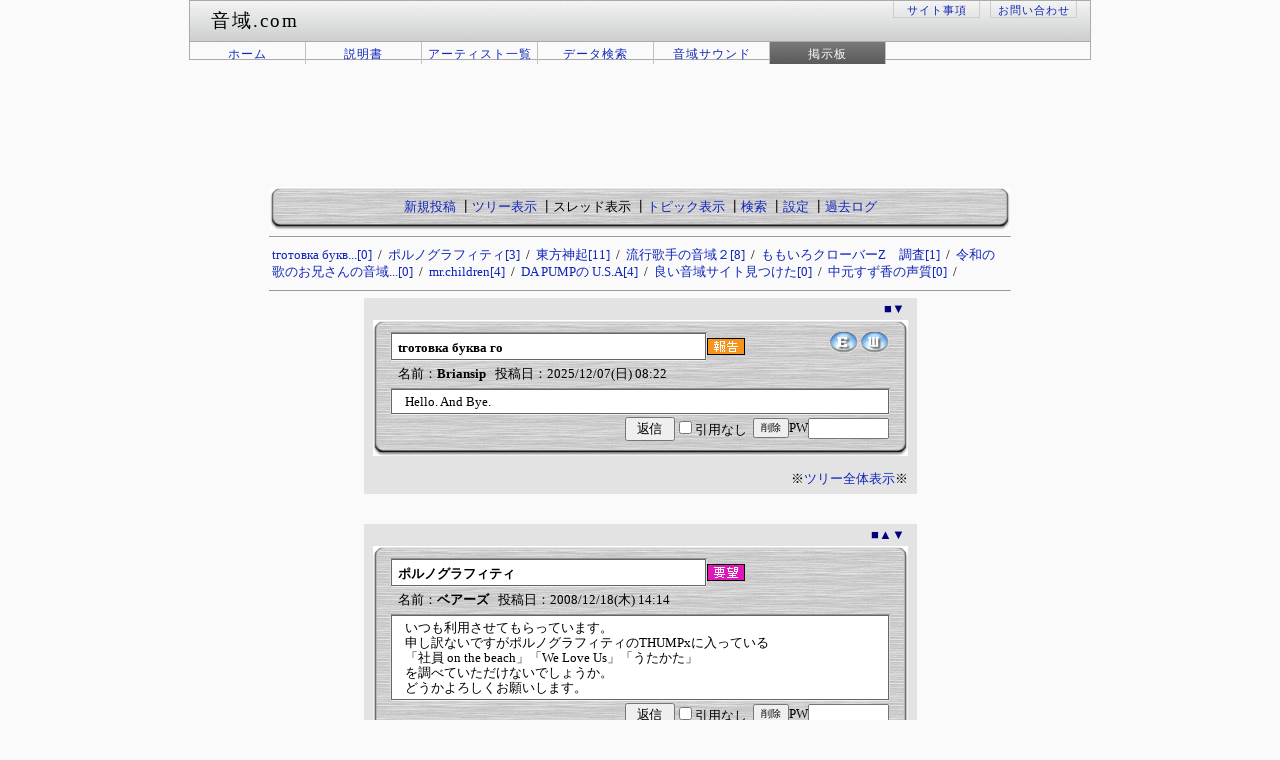

--- FILE ---
content_type: text/html; charset=Shift_JIS
request_url: https://www.music-key.com/bbs/c-board.cgi?cmd=thr;id=
body_size: 13200
content:
<!DOCTYPE HTML PUBLIC "-//W3C//DTD HTML 4.01 Transitional//EN">
<HTML>
<HEAD>
<meta http-equiv="Content-Type" content="text/html; charset=Shift_JIS">
<meta http-equiv="Content-Style-Type" content="text/css">
<META name="keywords" content="音域,カラオケ,最高音,地声,キー">
<TITLE>音域.com - 掲示板</TITLE>
<LINK rel="stylesheet" href="https://www.music-key.com/css/hpbsite2.css" type="text/css">
<LINK rel="stylesheet" href="https://www.music-key.com/css/bbs.css" type="text/css">
<LINK rel="stylesheet" href="https://www.music-key.com/css/base.css" type="text/css">
</HEAD>
<BODY>
<a name="top"></a>
<DIV class="header">
<DIV class="header-logo">
<h1>音域.com</h1>
</DIV>
<DIV class="header-navi">
<UL>
<LI><a href="https://www.music-key.com/about/">サイト事項</a>
<LI><a href="https://www.music-key.com/contact/">お問い合わせ</a>
</UL>
</DIV>
</DIV>
<DIV class="navi">
<ul>
<LI><a href="../">ホーム</a>
<LI><a href="../explain/">説明書</a>
<LI><a href="../artist/">アーティスト一覧</a>
<LI><a href="../search/">データ検索</a>
<LI><a href="../sound/">音域サウンド</a>
<LI><SPAN>掲示板</SPAN>
</ul>&nbsp;
</DIV>
<DIV class="box">
<!-- ベースヘッダー ここから-->
	<center>
<script async src="//pagead2.googlesyndication.com/pagead/js/adsbygoogle.js"></script>
<!-- bbs 728x90 -->
<ins class="adsbygoogle"
     style="display:inline-block;width:728px;height:90px"
     data-ad-client="ca-pub-3022644496165045"
     data-ad-slot="1056376011"></ins>
<script>
(adsbygoogle = window.adsbygoogle || []).push({});
</script>

<BR>

	<table border="0" cellpadding="5" cellspacing="0" width="740">
	<tr>
	<td>
<!-- タイトル ここから-->
	
<!-- タイトル ここまで-->
<!-- メニュー上部 ここから-->

	<center>

	<table border="0" cellpadding="0" cellspacing="0" width="740">
	<tr>
	<td background="c-board.cgi?cmd=mge;id=;name=/silver1_baseback.gif">
	<table border="0" cellpadding="0" cellspacing="0" width="740">
	<tr height="12">
	<td width="12" height="12"><img src="c-board.cgi?cmd=mge;id=;name=/silver1_kado01.gif" width="12" height="12"></td>
	<td height="12" background="c-board.cgi?cmd=mge;id=;name=/silver1_kado05.gif"><img src="c-board.cgi?cmd=mge;id=;name=/dummy.gif" width="1" height="1"></td>
	<td height="12" width="12"><img src="c-board.cgi?cmd=mge;id=;name=/silver1_kado02.gif" width="12" height="12"></td>
	</tr>
	<tr>
	<td width="12" background="c-board.cgi?cmd=mge;id=;name=/silver1_kado06.gif"><img src="c-board.cgi?cmd=mge;id=;name=/dummy.gif" width="1" height="1"></td>
	<td align="center" background="c-board.cgi?cmd=mge;id=;name=/silver1_dummy2.gif">&nbsp;&nbsp;<a class=Menu href="c-board.cgi?cmd=psn;id=">新規投稿</a><span class=MenuSplit>&nbsp;┃</span><a class=Menu href="c-board.cgi?cmd=tre;id=">ツリー表示</a><span class=MenuSplit>&nbsp;┃</span><span class=MenuSelect>スレッド表示</span><span class=MenuSplit>&nbsp;┃</span><a class=Menu href="c-board.cgi?cmd=tpc;id=">トピック表示</a><span class=MenuSplit>&nbsp;┃</span><a class=Menu href="c-board.cgi?cmd=srn;id=">検索</a><span class=MenuSplit>&nbsp;┃</span><a class=Menu href="c-board.cgi?cmd=csn;id=">設定</a><span class=MenuSplit>&nbsp;┃</span><a class=Menu href="c-board.cgi?cmd=log;id=">過去ログ</a>&nbsp;&nbsp;</td>
	<td width="12" background="c-board.cgi?cmd=mge;id=;name=/silver1_kado07.gif"><img src="c-board.cgi?cmd=mge;id=;name=/dummy.gif" width="1" height="1"></td>
	</tr>
	<tr height="14">
	<td width="12" height="14"><img src="c-board.cgi?cmd=mge;id=;name=/silver1_kado03.gif" width="12" height="14"></td>
	<td background="c-board.cgi?cmd=mge;id=;name=/silver1_kado08.gif" height="14"><img src="c-board.cgi?cmd=mge;id=;name=/dummy.gif" width="1" height="1"></td>
	<td width="12" height="14"><img src="c-board.cgi?cmd=mge;id=;name=/silver1_kado04.gif" width="12" height="14"></td>
	</tr>
	</table>
	</td>
	</tr>
	</table>


<!-- メニュー上部 ここまで-->
<!-- 上部次ぎページボタン上 ここから-->

<!-- 上部次ぎページボタン ここまで-->

	<!-- 区切り線 ここから-->
	<hr size=1 width="740" align="center">
<!-- 区切り線 ここまで-->




	</center>

<!-- ベースヘッダー ここまで-->
<!-- スレッド表示ヘッドライン ここから-->
	<a name="headline">
	<table border=0 width=740>
	<tr>
	<td><span class=ThreadHeadline><a class=ThreadHeadline href="#navi_1" title="tготовка буква го">tготовка букв...[0]</a>&nbsp;&nbsp;/&nbsp;&nbsp;<a class=ThreadHeadline href="#navi_2" title="ポルノグラフィティ">ポルノグラフィティ[3]</a>&nbsp;&nbsp;/&nbsp;&nbsp;<a class=ThreadHeadline href="#navi_3" title="東方神起">東方神起[11]</a>&nbsp;&nbsp;/&nbsp;&nbsp;<a class=ThreadHeadline href="#navi_4" title="流行歌手の音域２">流行歌手の音域２[8]</a>&nbsp;&nbsp;/&nbsp;&nbsp;<a class=ThreadHeadline href="#navi_5" title="ももいろクローバーZ　調査">ももいろクローバーZ　調査[1]</a>&nbsp;&nbsp;/&nbsp;&nbsp;<a class=ThreadHeadline href="#navi_6" title="令和の歌のお兄さんの音域は？">令和の歌のお兄さんの音域...[0]</a>&nbsp;&nbsp;/&nbsp;&nbsp;<a class=ThreadHeadline href="#navi_7" title="mr.children">mr.children[4]</a>&nbsp;&nbsp;/&nbsp;&nbsp;<a class=ThreadHeadline href="#navi_8" title="DA PUMPの U.S.A">DA PUMPの U.S.A[4]</a>&nbsp;&nbsp;/&nbsp;&nbsp;<a class=ThreadHeadline href="#navi_9" title="良い音域サイト見つけた">良い音域サイト見つけた[0]</a>&nbsp;&nbsp;/&nbsp;&nbsp;<a class=ThreadHeadline href="#navi_10" title="中元すず香の声質">中元すず香の声質[0]</a>&nbsp;&nbsp;/&nbsp;&nbsp;</span></td>
	</tr>
	</table>
	</a>
<!-- スレッド表示ヘッドライン ここまで-->
<!-- スレッド表示ヘッドライン下ライン ここから-->
	<!-- 区切り線 ここから-->
	<hr size=1 width="740" align="center">
<!-- 区切り線 ここまで-->

<!-- スレッド表示ヘッドライン下ライン ここまで-->
<!-- スレッド表示ヘッダ ここからー-->
	<center>
	<table border=0 cellspacing=0 cellpadding=0 bgcolor="#e3e3e3">
	<TD></TD>
	<tr>
	<TD>&nbsp;&nbsp;&nbsp;</TD>
	<td bgcolor="#e3e3e3">
<!-- スレッド表示ヘッダ ここまでー-->
<!-- スレッド表示ナビ ここから-->
	<a name="navi_1">
	<table border=0 cellspacing=0 cellpadding=3 bgcolor=#e3e3e3 width="100%">
	<tr>
	<td align="right"><a href=#headline title=headline><font size="2" color="#000080" style="font-size: 10pt"><b>■</b></font></a><a href="#navi_2" title="ポルノグラフィティ"><font size="2" color="#000080" style="font-size: 10pt"><b>▼</b></font></a></td>
	</tr>
	</table>
	</a>
<!-- スレッド表示ナビ ここまで-->
<!-- メイン部分全体表示リンク ここから-->
	<center>
	<a name="10058">
<!--背景用テーブル ここから-->
	<table cellspacing="0" cellpadding="0" border="0" width="535">
	<tr>
	<td background="c-board.cgi?cmd=mge;id=;name=/silver1_baseback.gif">
<!-- 記事タイトル表示 ここから-->
	<table border="0" cellpadding="0" cellspacing="0" width="535">
	<tr height="12">
	<td width="12" height="12"><img src="c-board.cgi?cmd=mge;id=;name=/silver1_kado01.gif" width="12" height="12"></td>
	<td height="12" background="c-board.cgi?cmd=mge;id=;name=/silver1_kado05.gif"><img src="c-board.cgi?cmd=mge;id=;name=/dummy.gif" width="1" height="1"></td>
	<td height="12" width="12"><img src="c-board.cgi?cmd=mge;id=;name=/silver1_kado02.gif" width="12" height="12"></td>
	</tr>
	<tr>
	<td width="12" background="c-board.cgi?cmd=mge;id=;name=/silver1_kado06.gif"><img src="c-board.cgi?cmd=mge;id=;name=/dummy.gif" width="1" height="1"></td>
	<td align="center" background="c-board.cgi?cmd=mge;id=;name=/silver1_dummy2.gif">
<!-- タイトル/ホーム/メール ここから-->
	<table border="0" cellpadding="0" cellspacing="0" width="98%">
	<tr>
	<td align="left" valign="middle">
<!-- タイトル ここから-->
	<table border="0" cellpadding="0" cellspacing="0" width="98%">
	<tr height="2">
	<td height="2" width="2"><img src="c-board.cgi?cmd=mge;id=;name=/silver1_n_kado01.gif" width="2" height="2"></td>
	<td background="c-board.cgi?cmd=mge;id=;name=/silver1_n_kado05.gif" height="2"><img src="c-board.cgi?cmd=mge;id=;name=/dummy.gif" width="1" height="1"></td>
	<td height="2" width="2"><img src="c-board.cgi?cmd=mge;id=;name=/silver1_n_kado02.gif" width="2" height="2"></td>
	</tr>
	<tr height="25">
	<td background="c-board.cgi?cmd=mge;id=;name=/silver1_n_kado06.gif" width="2" height="25"><img src="c-board.cgi?cmd=mge;id=;name=/dummy.gif" width="1" height="1"></td>
	<td valign="bottom" align="left" bgcolor="white" height="25" style="width : 80%;">
	&nbsp;
	<span class=AllSubject><B style="vertical-align : 20%;">tготовка буква го</B></span></td>

	<td background="c-board.cgi?cmd=mge;id=;name=/silver1_n_kado07.gif" width="2" height="25"><img src="c-board.cgi?cmd=mge;id=;name=/dummy.gif" width="1" height="1"></td><td valign="bottom"><img src="c-board.cgi?cmd=mge;id=;name=/ic2hou.gif" width=38 height=17 border=0 alt="報告">&nbsp;</td>
	</tr>
	<tr height="2">
	<td width="2" height="2"><img src="c-board.cgi?cmd=mge;id=;name=/silver1_n_kado03.gif" width="2" height="2"></td>
	<td background="c-board.cgi?cmd=mge;id=;name=/silver1_n_kado08.gif" height="2"><img src="c-board.cgi?cmd=mge;id=;name=/dummy.gif" width="1" height="1"></td>
	<td height="2" width="2"><img src="c-board.cgi?cmd=mge;id=;name=/silver1_n_kado04.gif" width="2" height="2"></td>
	</tr>
	</table>
<!-- タイトル ここまで-->
	</td>
	<td width="100" align="right" valign="top"><a href="mailto:allzionmail@gmail.com" title="【メール】: allzionmail@gmail.com"><img src="c-board.cgi?cmd=mge;id=;name=/email_icon.gif" width="31" height="22" border="0" alt="メール"></a><a href="https://sotkaonline.ru/" target="_self" title="【Ｗｅｂ】: https://sotkaonline.ru/"><img src="c-board.cgi?cmd=mge;id=;name=/web_icon.gif" border="0" width="31" height="22" alt="ホームページ"></a></td>
	</tr>
	</table>
<!-- タイトル/ホーム/メール ここまで-->
	<table border="0" cellpadding="5" cellspacing="0" width="98%">
	<tr>
	<td>&nbsp;<nobr><span class=AllName>名前：<b title="［ID：7ab13c7469］">Briansip</b></span></nobr>&nbsp;&nbsp;&nbsp;<nobr><span class=AllDate>投稿日：2025/12/07(日) 08:22</span>&nbsp;&nbsp;</nobr><span class=AllHit></span></td>
	</tr>
	</table>
<!-- -->
	<table border="0" cellpadding="0" cellspacing="0" width="98%">
	<tr height="2">
	<td height="2" width="2"><img src="c-board.cgi?cmd=mge;id=;name=/silver1_n_kado01.gif" width="2" height="2"></td>
	<td background="c-board.cgi?cmd=mge;id=;name=/silver1_n_kado05.gif" height="2"><img src="c-board.cgi?cmd=mge;id=;name=/dummy.gif" width="1" height="1"></td>
	<td height="2" width="2"><img src="c-board.cgi?cmd=mge;id=;name=/silver1_n_kado02.gif" width="2" height="2"></td>
	</tr>
	<tr>
	<td background="c-board.cgi?cmd=mge;id=;name=/silver1_n_kado06.gif" width="2"><img src="c-board.cgi?cmd=mge;id=;name=/dummy.gif" width="1" height="1"></td>
	<td valign="top" align="center" bgcolor="#ffffff">
<!-- -->
	<table border="0" cellpadding="0" cellspacing="0" width="95%" style="margin-top : 5px;margin-bottom : 3px;">
	<tr>
	<td style="line-height : 120%;"><span class=AllBody>Hello. And Bye.<br>
</span></td>
	</tr>
	<tr>
	<td>
	</td>
	</tr>
	<tr>
	<td align="right">
<!-- 添付ファイル情報挿入はじめ ここから-->
	<table border="0" cellpadding="5" cellspacing="0">
	<tr>
	
	</tr>
	</table>
<!-- 添付ファイル情報挿入おわり ここまで-->
	</td>
	</tr>
	<tr>
	
	</tr>
	<tr>
	<td align="right"><span class=AllAgent><i></i></span></td>
	</tr>
	</table>
<!-- -->
	</td>
	<td background="c-board.cgi?cmd=mge;id=;name=/silver1_n_kado07.gif" width="2"><img src="c-board.cgi?cmd=mge;id=;name=/dummy.gif" width="1" height="1"></td>
	</tr>
	<tr height="2">
	<td width="2" height="2"><img src="c-board.cgi?cmd=mge;id=;name=/silver1_n_kado03.gif" width="2" height="2"></td>
	<td background="c-board.cgi?cmd=mge;id=;name=/silver1_n_kado08.gif" height="2"><img src="c-board.cgi?cmd=mge;id=;name=/dummy.gif" width="1" height="1"></td>
	<td height="2" width="2"><img src="c-board.cgi?cmd=mge;id=;name=/silver1_n_kado04.gif" width="2" height="2"></td>
	</tr>
	</table>
<!-- -->
	<table border="0" cellpadding="1" cellspacing="0" width="98%">
	<tr>
	<td align="right">
<!-- 返信/削除ボタン ここから-->
	<table border="0" cellpadding="0" cellspacing="0" style="margin-top : 1px;margin-bottom : -2px;">
	<tr>
	<td>
<!-- 返信ボタン ここから-->
	<table border="0" cellpadding="0" cellspacing="0">
	<tr>
	<td>
	<form action="c-board.cgi" method="get">
	</td>
	<td><INPUT type=submit value=&nbsp;返信&nbsp;></td>
	<td><span class=AllReply>
	<input name="no_quot" type=checkbox value="1" class=AllReplyInput title="チェックすると返信時に元記事を引用しなくなります">引用なし&nbsp;&nbsp;
	</span>
	</td>
	<td>
	<input type="hidden" name="follow" value="10058">
	<input type="hidden" name="id" value="">
	<input type="hidden" name="cmd" value="psn">
	</td>
	<td>
	</form>
	</td>
	</tr>
	</table>
<!-- 返信ボタン ここまで-->
	</td>
	<td>
<!-- 削除ボタン挿入 ここから-->
	<!-- 削除ボタン ここから-->
	<table border="0" cellpadding="0" cellspacing="0">
	<tr>
	<td>
	<form action="c-board.cgi" method="post">
	</td>
	<TD><INPUT style="font-size : 10px;" type=submit value=削除></TD>
	<td><span class=AllDelete>PW</span></td>
	<td><input name="key" size=8 type=password value="" class=AllDeleteInput title="投稿のしたときに入力したパスワードを入力してください"></td>
	<td>
	<input type=hidden name="no" value="10058">
	<input type=hidden name="tree" value="10058">
	<input type=hidden name="id" value="">
	<input type=hidden name="cmd" value="dlm">
	</td>
	<td>
	</form>
	</td>
	</tr>
	</table>
<!-- 削除ボタン ここまで-->

<!-- 削除ボタン挿入 ここまで-->
	</td>
	</tr>
	</table>
<!-- 返信/削除ボタン ここまで-->
	</td>
	</tr>
	<tr>
	<td align="right">
<!-- ツリー全体表示リンク挿入 ここから-->
	
<!-- ツリー全体表示リンク挿入 ここまで-->
	</td>
	</tr>
	</table>
	</td>
	<td width="12" background="c-board.cgi?cmd=mge;id=;name=/silver1_kado07.gif"><img src="c-board.cgi?cmd=mge;id=;name=/dummy.gif" width="1" height="1"></td>
	</tr>
	<tr height="14">
	<td width="12" height="14"><img src="c-board.cgi?cmd=mge;id=;name=/silver1_kado03.gif" width="12" height="14"></td>
	<td background="c-board.cgi?cmd=mge;id=;name=/silver1_kado08.gif" height="14"><img src="c-board.cgi?cmd=mge;id=;name=/dummy.gif" width="1" height="1"></td>
	<td width="12" height="14"><img src="c-board.cgi?cmd=mge;id=;name=/silver1_kado04.gif" width="12" height="14"></td>
	</tr>
	</table>
<!-- -->
	</td>
	</tr>
	</table>
<!--背景用テーブル ここまで-->
	</a>
	<br>
	</center>
<!-- メイン部分全体表示リンク ここまで-->
<!-- スレッド表示フッター ここから-->
	<table border=0 cellspacing=0 cellpadding=-10 width="100%">
	<tr>
	<td align="right">
<!-- ツリー全体表示リンク挿入 ここから-->
	<!-- ツリー全体表示リンク ここから-->
	<table border="0" cellpadding="0" cellspacing="0" width="90%">
	<tr>
	<td align="right">
	<span class=AllTree>※</span><a href="c-board.cgi?cmd=ntr;tree=10058;id=" title="記事が属するツリーの記事を全て表示します"><span class=AllTree>ツリー全体表示</span></a><span class=AllTree>※</span>
	</td>
	</tr>
	</table>
<!-- ツリー全体表示リンク ここまで-->

<!-- ツリー全体表示リンク挿入 ここまで-->
	</td>
	</tr>
	</table>
	</td>
	<TD>&nbsp;</TD>
	<td bgcolor="#e3e3e3">
	<img src="c-board.cgi?cmd=mge;id=;name=/_.gif" width=4 height=2 alt=""></td>
	<td>
	<img src="c-board.cgi?cmd=mge;id=;name=/_.gif" width=2 height=2 alt=""></td>
	</tr>
	<tr>
	<td bgcolor="#e3e3e3" colspan=3>
	<img src="c-board.cgi?cmd=mge;id=;name=/_.gif" width=2 height=4 alt=""></td>
	</tr>
	<tr>
	<td colspan=3>
	<img src="c-board.cgi?cmd=mge;id=;name=/_.gif" width=2 height=2 alt=""></td>
	</tr>
	</table>
	<br>
	<br>
	</center>
<!-- スレッド表示フッター ここまで-->
<!-- スレッド表示ヘッダ ここからー-->
	<center>
	<table border=0 cellspacing=0 cellpadding=0 bgcolor="#e3e3e3">
	<TD></TD>
	<tr>
	<TD>&nbsp;&nbsp;&nbsp;</TD>
	<td bgcolor="#e3e3e3">
<!-- スレッド表示ヘッダ ここまでー-->
<!-- スレッド表示ナビ ここから-->
	<a name="navi_2">
	<table border=0 cellspacing=0 cellpadding=3 bgcolor=#e3e3e3 width="100%">
	<tr>
	<td align="right"><a href=#headline title=headline><font size="2" color="#000080" style="font-size: 10pt"><b>■</b></font></a><a href="#navi_1" title="tготовка буква го"><font size="2" color="#000080" style="font-size: 10pt"><b>▲</b></font></a><a href="#navi_3" title="東方神起"><font size="2" color="#000080" style="font-size: 10pt"><b>▼</b></font></a></td>
	</tr>
	</table>
	</a>
<!-- スレッド表示ナビ ここまで-->
<!-- メイン部分全体表示リンク ここから-->
	<center>
	<a name="5079">
<!--背景用テーブル ここから-->
	<table cellspacing="0" cellpadding="0" border="0" width="535">
	<tr>
	<td background="c-board.cgi?cmd=mge;id=;name=/silver1_baseback.gif">
<!-- 記事タイトル表示 ここから-->
	<table border="0" cellpadding="0" cellspacing="0" width="535">
	<tr height="12">
	<td width="12" height="12"><img src="c-board.cgi?cmd=mge;id=;name=/silver1_kado01.gif" width="12" height="12"></td>
	<td height="12" background="c-board.cgi?cmd=mge;id=;name=/silver1_kado05.gif"><img src="c-board.cgi?cmd=mge;id=;name=/dummy.gif" width="1" height="1"></td>
	<td height="12" width="12"><img src="c-board.cgi?cmd=mge;id=;name=/silver1_kado02.gif" width="12" height="12"></td>
	</tr>
	<tr>
	<td width="12" background="c-board.cgi?cmd=mge;id=;name=/silver1_kado06.gif"><img src="c-board.cgi?cmd=mge;id=;name=/dummy.gif" width="1" height="1"></td>
	<td align="center" background="c-board.cgi?cmd=mge;id=;name=/silver1_dummy2.gif">
<!-- タイトル/ホーム/メール ここから-->
	<table border="0" cellpadding="0" cellspacing="0" width="98%">
	<tr>
	<td align="left" valign="middle">
<!-- タイトル ここから-->
	<table border="0" cellpadding="0" cellspacing="0" width="98%">
	<tr height="2">
	<td height="2" width="2"><img src="c-board.cgi?cmd=mge;id=;name=/silver1_n_kado01.gif" width="2" height="2"></td>
	<td background="c-board.cgi?cmd=mge;id=;name=/silver1_n_kado05.gif" height="2"><img src="c-board.cgi?cmd=mge;id=;name=/dummy.gif" width="1" height="1"></td>
	<td height="2" width="2"><img src="c-board.cgi?cmd=mge;id=;name=/silver1_n_kado02.gif" width="2" height="2"></td>
	</tr>
	<tr height="25">
	<td background="c-board.cgi?cmd=mge;id=;name=/silver1_n_kado06.gif" width="2" height="25"><img src="c-board.cgi?cmd=mge;id=;name=/dummy.gif" width="1" height="1"></td>
	<td valign="bottom" align="left" bgcolor="white" height="25" style="width : 80%;">
	&nbsp;
	<span class=AllSubject><B style="vertical-align : 20%;">ポルノグラフィティ</B></span></td>

	<td background="c-board.cgi?cmd=mge;id=;name=/silver1_n_kado07.gif" width="2" height="25"><img src="c-board.cgi?cmd=mge;id=;name=/dummy.gif" width="1" height="1"></td><td valign="bottom"><img src="c-board.cgi?cmd=mge;id=;name=/ic2dem.gif" width=38 height=17 border=0 alt="要望">&nbsp;</td>
	</tr>
	<tr height="2">
	<td width="2" height="2"><img src="c-board.cgi?cmd=mge;id=;name=/silver1_n_kado03.gif" width="2" height="2"></td>
	<td background="c-board.cgi?cmd=mge;id=;name=/silver1_n_kado08.gif" height="2"><img src="c-board.cgi?cmd=mge;id=;name=/dummy.gif" width="1" height="1"></td>
	<td height="2" width="2"><img src="c-board.cgi?cmd=mge;id=;name=/silver1_n_kado04.gif" width="2" height="2"></td>
	</tr>
	</table>
<!-- タイトル ここまで-->
	</td>
	<td width="100" align="right" valign="top"></td>
	</tr>
	</table>
<!-- タイトル/ホーム/メール ここまで-->
	<table border="0" cellpadding="5" cellspacing="0" width="98%">
	<tr>
	<td>&nbsp;<nobr><span class=AllName>名前：<b title="［ID：b67049511d］">ベアーズ</b></span></nobr>&nbsp;&nbsp;&nbsp;<nobr><span class=AllDate>投稿日：2008/12/18(木) 14:14</span>&nbsp;&nbsp;</nobr><span class=AllHit></span></td>
	</tr>
	</table>
<!-- -->
	<table border="0" cellpadding="0" cellspacing="0" width="98%">
	<tr height="2">
	<td height="2" width="2"><img src="c-board.cgi?cmd=mge;id=;name=/silver1_n_kado01.gif" width="2" height="2"></td>
	<td background="c-board.cgi?cmd=mge;id=;name=/silver1_n_kado05.gif" height="2"><img src="c-board.cgi?cmd=mge;id=;name=/dummy.gif" width="1" height="1"></td>
	<td height="2" width="2"><img src="c-board.cgi?cmd=mge;id=;name=/silver1_n_kado02.gif" width="2" height="2"></td>
	</tr>
	<tr>
	<td background="c-board.cgi?cmd=mge;id=;name=/silver1_n_kado06.gif" width="2"><img src="c-board.cgi?cmd=mge;id=;name=/dummy.gif" width="1" height="1"></td>
	<td valign="top" align="center" bgcolor="#ffffff">
<!-- -->
	<table border="0" cellpadding="0" cellspacing="0" width="95%" style="margin-top : 5px;margin-bottom : 3px;">
	<tr>
	<td style="line-height : 120%;"><span class=AllBody>いつも利用させてもらっています。<br>
申し訳ないですがポルノグラフィティのTHUMPxに入っている<br>
「社員 on the beach」「We Love Us」「うたかた」<br>
を調べていただけないでしょうか。<br>
どうかよろしくお願いします。<br>
</span></td>
	</tr>
	<tr>
	<td>
	</td>
	</tr>
	<tr>
	<td align="right">
<!-- 添付ファイル情報挿入はじめ ここから-->
	<table border="0" cellpadding="5" cellspacing="0">
	<tr>
	
	</tr>
	</table>
<!-- 添付ファイル情報挿入おわり ここまで-->
	</td>
	</tr>
	<tr>
	
	</tr>
	<tr>
	<td align="right"><span class=AllAgent><i></i></span></td>
	</tr>
	</table>
<!-- -->
	</td>
	<td background="c-board.cgi?cmd=mge;id=;name=/silver1_n_kado07.gif" width="2"><img src="c-board.cgi?cmd=mge;id=;name=/dummy.gif" width="1" height="1"></td>
	</tr>
	<tr height="2">
	<td width="2" height="2"><img src="c-board.cgi?cmd=mge;id=;name=/silver1_n_kado03.gif" width="2" height="2"></td>
	<td background="c-board.cgi?cmd=mge;id=;name=/silver1_n_kado08.gif" height="2"><img src="c-board.cgi?cmd=mge;id=;name=/dummy.gif" width="1" height="1"></td>
	<td height="2" width="2"><img src="c-board.cgi?cmd=mge;id=;name=/silver1_n_kado04.gif" width="2" height="2"></td>
	</tr>
	</table>
<!-- -->
	<table border="0" cellpadding="1" cellspacing="0" width="98%">
	<tr>
	<td align="right">
<!-- 返信/削除ボタン ここから-->
	<table border="0" cellpadding="0" cellspacing="0" style="margin-top : 1px;margin-bottom : -2px;">
	<tr>
	<td>
<!-- 返信ボタン ここから-->
	<table border="0" cellpadding="0" cellspacing="0">
	<tr>
	<td>
	<form action="c-board.cgi" method="get">
	</td>
	<td><INPUT type=submit value=&nbsp;返信&nbsp;></td>
	<td><span class=AllReply>
	<input name="no_quot" type=checkbox value="1" class=AllReplyInput title="チェックすると返信時に元記事を引用しなくなります">引用なし&nbsp;&nbsp;
	</span>
	</td>
	<td>
	<input type="hidden" name="follow" value="5079">
	<input type="hidden" name="id" value="">
	<input type="hidden" name="cmd" value="psn">
	</td>
	<td>
	</form>
	</td>
	</tr>
	</table>
<!-- 返信ボタン ここまで-->
	</td>
	<td>
<!-- 削除ボタン挿入 ここから-->
	<!-- 削除ボタン ここから-->
	<table border="0" cellpadding="0" cellspacing="0">
	<tr>
	<td>
	<form action="c-board.cgi" method="post">
	</td>
	<TD><INPUT style="font-size : 10px;" type=submit value=削除></TD>
	<td><span class=AllDelete>PW</span></td>
	<td><input name="key" size=8 type=password value="" class=AllDeleteInput title="投稿のしたときに入力したパスワードを入力してください"></td>
	<td>
	<input type=hidden name="no" value="5079">
	<input type=hidden name="tree" value="5079">
	<input type=hidden name="id" value="">
	<input type=hidden name="cmd" value="dlm">
	</td>
	<td>
	</form>
	</td>
	</tr>
	</table>
<!-- 削除ボタン ここまで-->

<!-- 削除ボタン挿入 ここまで-->
	</td>
	</tr>
	</table>
<!-- 返信/削除ボタン ここまで-->
	</td>
	</tr>
	<tr>
	<td align="right">
<!-- ツリー全体表示リンク挿入 ここから-->
	
<!-- ツリー全体表示リンク挿入 ここまで-->
	</td>
	</tr>
	</table>
	</td>
	<td width="12" background="c-board.cgi?cmd=mge;id=;name=/silver1_kado07.gif"><img src="c-board.cgi?cmd=mge;id=;name=/dummy.gif" width="1" height="1"></td>
	</tr>
	<tr height="14">
	<td width="12" height="14"><img src="c-board.cgi?cmd=mge;id=;name=/silver1_kado03.gif" width="12" height="14"></td>
	<td background="c-board.cgi?cmd=mge;id=;name=/silver1_kado08.gif" height="14"><img src="c-board.cgi?cmd=mge;id=;name=/dummy.gif" width="1" height="1"></td>
	<td width="12" height="14"><img src="c-board.cgi?cmd=mge;id=;name=/silver1_kado04.gif" width="12" height="14"></td>
	</tr>
	</table>
<!-- -->
	</td>
	</tr>
	</table>
<!--背景用テーブル ここまで-->
	</a>
	<br>
	</center>
<!-- メイン部分全体表示リンク ここまで-->
<!-- メイン部分全体表示リンク ここから-->
	<center>
	<a name="5202">
<!--背景用テーブル ここから-->
	<table cellspacing="0" cellpadding="0" border="0" width="535">
	<tr>
	<td background="c-board.cgi?cmd=mge;id=;name=/silver1_baseback.gif">
<!-- 記事タイトル表示 ここから-->
	<table border="0" cellpadding="0" cellspacing="0" width="535">
	<tr height="12">
	<td width="12" height="12"><img src="c-board.cgi?cmd=mge;id=;name=/silver1_kado01.gif" width="12" height="12"></td>
	<td height="12" background="c-board.cgi?cmd=mge;id=;name=/silver1_kado05.gif"><img src="c-board.cgi?cmd=mge;id=;name=/dummy.gif" width="1" height="1"></td>
	<td height="12" width="12"><img src="c-board.cgi?cmd=mge;id=;name=/silver1_kado02.gif" width="12" height="12"></td>
	</tr>
	<tr>
	<td width="12" background="c-board.cgi?cmd=mge;id=;name=/silver1_kado06.gif"><img src="c-board.cgi?cmd=mge;id=;name=/dummy.gif" width="1" height="1"></td>
	<td align="center" background="c-board.cgi?cmd=mge;id=;name=/silver1_dummy2.gif">
<!-- タイトル/ホーム/メール ここから-->
	<table border="0" cellpadding="0" cellspacing="0" width="98%">
	<tr>
	<td align="left" valign="middle">
<!-- タイトル ここから-->
	<table border="0" cellpadding="0" cellspacing="0" width="98%">
	<tr height="2">
	<td height="2" width="2"><img src="c-board.cgi?cmd=mge;id=;name=/silver1_n_kado01.gif" width="2" height="2"></td>
	<td background="c-board.cgi?cmd=mge;id=;name=/silver1_n_kado05.gif" height="2"><img src="c-board.cgi?cmd=mge;id=;name=/dummy.gif" width="1" height="1"></td>
	<td height="2" width="2"><img src="c-board.cgi?cmd=mge;id=;name=/silver1_n_kado02.gif" width="2" height="2"></td>
	</tr>
	<tr height="25">
	<td background="c-board.cgi?cmd=mge;id=;name=/silver1_n_kado06.gif" width="2" height="25"><img src="c-board.cgi?cmd=mge;id=;name=/dummy.gif" width="1" height="1"></td>
	<td valign="bottom" align="left" bgcolor="white" height="25" style="width : 80%;">
	&nbsp;
	<span class=AllSubject><B style="vertical-align : 20%;">Re:ポルノグラフィティ</B></span></td>

	<td background="c-board.cgi?cmd=mge;id=;name=/silver1_n_kado07.gif" width="2" height="25"><img src="c-board.cgi?cmd=mge;id=;name=/dummy.gif" width="1" height="1"></td><td valign="bottom">&nbsp;</td>
	</tr>
	<tr height="2">
	<td width="2" height="2"><img src="c-board.cgi?cmd=mge;id=;name=/silver1_n_kado03.gif" width="2" height="2"></td>
	<td background="c-board.cgi?cmd=mge;id=;name=/silver1_n_kado08.gif" height="2"><img src="c-board.cgi?cmd=mge;id=;name=/dummy.gif" width="1" height="1"></td>
	<td height="2" width="2"><img src="c-board.cgi?cmd=mge;id=;name=/silver1_n_kado04.gif" width="2" height="2"></td>
	</tr>
	</table>
<!-- タイトル ここまで-->
	</td>
	<td width="100" align="right" valign="top"></td>
	</tr>
	</table>
<!-- タイトル/ホーム/メール ここまで-->
	<table border="0" cellpadding="5" cellspacing="0" width="98%">
	<tr>
	<td>&nbsp;<nobr><span class=AllName>名前：<b title="［ID：c9bf2feb9a］">無記名</b></span></nobr>&nbsp;&nbsp;&nbsp;<nobr><span class=AllDate>投稿日：2009/01/13(火) 23:30</span>&nbsp;&nbsp;</nobr><span class=AllHit></span></td>
	</tr>
	</table>
<!-- -->
	<table border="0" cellpadding="0" cellspacing="0" width="98%">
	<tr height="2">
	<td height="2" width="2"><img src="c-board.cgi?cmd=mge;id=;name=/silver1_n_kado01.gif" width="2" height="2"></td>
	<td background="c-board.cgi?cmd=mge;id=;name=/silver1_n_kado05.gif" height="2"><img src="c-board.cgi?cmd=mge;id=;name=/dummy.gif" width="1" height="1"></td>
	<td height="2" width="2"><img src="c-board.cgi?cmd=mge;id=;name=/silver1_n_kado02.gif" width="2" height="2"></td>
	</tr>
	<tr>
	<td background="c-board.cgi?cmd=mge;id=;name=/silver1_n_kado06.gif" width="2"><img src="c-board.cgi?cmd=mge;id=;name=/dummy.gif" width="1" height="1"></td>
	<td valign="top" align="center" bgcolor="#ffffff">
<!-- -->
	<table border="0" cellpadding="0" cellspacing="0" width="95%" style="margin-top : 5px;margin-bottom : 3px;">
	<tr>
	<td style="line-height : 120%;"><span class=AllBody>社員 on the beach<br>
<br>
最低音：mid1D　最高音：mid2F<br>
mid2F「SHINE ON THE BEACH 待【っ】てろ　白い砂」*サビ<br>
mid1D「どこでもいいか【らみ】なみの島へきっと行こう」*Aメロ<br>
<br>
うたかた<br>
最低音：mid1E　最高音：mid2G#<br>
mid2G#「知らないう【ち】にそこにあった」*サビ<br>
mid1E「夏の日に蜉蝣を見て 【何】故か愛【し】く感じた」*Aメロ<br>
</span></td>
	</tr>
	<tr>
	<td>
	</td>
	</tr>
	<tr>
	<td align="right">
<!-- 添付ファイル情報挿入はじめ ここから-->
	<table border="0" cellpadding="5" cellspacing="0">
	<tr>
	
	</tr>
	</table>
<!-- 添付ファイル情報挿入おわり ここまで-->
	</td>
	</tr>
	<tr>
	
	</tr>
	<tr>
	<td align="right"><span class=AllAgent><i></i></span></td>
	</tr>
	</table>
<!-- -->
	</td>
	<td background="c-board.cgi?cmd=mge;id=;name=/silver1_n_kado07.gif" width="2"><img src="c-board.cgi?cmd=mge;id=;name=/dummy.gif" width="1" height="1"></td>
	</tr>
	<tr height="2">
	<td width="2" height="2"><img src="c-board.cgi?cmd=mge;id=;name=/silver1_n_kado03.gif" width="2" height="2"></td>
	<td background="c-board.cgi?cmd=mge;id=;name=/silver1_n_kado08.gif" height="2"><img src="c-board.cgi?cmd=mge;id=;name=/dummy.gif" width="1" height="1"></td>
	<td height="2" width="2"><img src="c-board.cgi?cmd=mge;id=;name=/silver1_n_kado04.gif" width="2" height="2"></td>
	</tr>
	</table>
<!-- -->
	<table border="0" cellpadding="1" cellspacing="0" width="98%">
	<tr>
	<td align="right">
<!-- 返信/削除ボタン ここから-->
	<table border="0" cellpadding="0" cellspacing="0" style="margin-top : 1px;margin-bottom : -2px;">
	<tr>
	<td>
<!-- 返信ボタン ここから-->
	<table border="0" cellpadding="0" cellspacing="0">
	<tr>
	<td>
	<form action="c-board.cgi" method="get">
	</td>
	<td><INPUT type=submit value=&nbsp;返信&nbsp;></td>
	<td><span class=AllReply>
	<input name="no_quot" type=checkbox value="1" class=AllReplyInput title="チェックすると返信時に元記事を引用しなくなります">引用なし&nbsp;&nbsp;
	</span>
	</td>
	<td>
	<input type="hidden" name="follow" value="5202">
	<input type="hidden" name="id" value="">
	<input type="hidden" name="cmd" value="psn">
	</td>
	<td>
	</form>
	</td>
	</tr>
	</table>
<!-- 返信ボタン ここまで-->
	</td>
	<td>
<!-- 削除ボタン挿入 ここから-->
	<!-- 削除ボタン ここから-->
	<table border="0" cellpadding="0" cellspacing="0">
	<tr>
	<td>
	<form action="c-board.cgi" method="post">
	</td>
	<TD><INPUT style="font-size : 10px;" type=submit value=削除></TD>
	<td><span class=AllDelete>PW</span></td>
	<td><input name="key" size=8 type=password value="" class=AllDeleteInput title="投稿のしたときに入力したパスワードを入力してください"></td>
	<td>
	<input type=hidden name="no" value="5202">
	<input type=hidden name="tree" value="5079">
	<input type=hidden name="id" value="">
	<input type=hidden name="cmd" value="dlm">
	</td>
	<td>
	</form>
	</td>
	</tr>
	</table>
<!-- 削除ボタン ここまで-->

<!-- 削除ボタン挿入 ここまで-->
	</td>
	</tr>
	</table>
<!-- 返信/削除ボタン ここまで-->
	</td>
	</tr>
	<tr>
	<td align="right">
<!-- ツリー全体表示リンク挿入 ここから-->
	
<!-- ツリー全体表示リンク挿入 ここまで-->
	</td>
	</tr>
	</table>
	</td>
	<td width="12" background="c-board.cgi?cmd=mge;id=;name=/silver1_kado07.gif"><img src="c-board.cgi?cmd=mge;id=;name=/dummy.gif" width="1" height="1"></td>
	</tr>
	<tr height="14">
	<td width="12" height="14"><img src="c-board.cgi?cmd=mge;id=;name=/silver1_kado03.gif" width="12" height="14"></td>
	<td background="c-board.cgi?cmd=mge;id=;name=/silver1_kado08.gif" height="14"><img src="c-board.cgi?cmd=mge;id=;name=/dummy.gif" width="1" height="1"></td>
	<td width="12" height="14"><img src="c-board.cgi?cmd=mge;id=;name=/silver1_kado04.gif" width="12" height="14"></td>
	</tr>
	</table>
<!-- -->
	</td>
	</tr>
	</table>
<!--背景用テーブル ここまで-->
	</a>
	<br>
	</center>
<!-- メイン部分全体表示リンク ここまで-->
<!-- メイン部分全体表示リンク ここから-->
	<center>
	<a name="5296">
<!--背景用テーブル ここから-->
	<table cellspacing="0" cellpadding="0" border="0" width="535">
	<tr>
	<td background="c-board.cgi?cmd=mge;id=;name=/silver1_baseback.gif">
<!-- 記事タイトル表示 ここから-->
	<table border="0" cellpadding="0" cellspacing="0" width="535">
	<tr height="12">
	<td width="12" height="12"><img src="c-board.cgi?cmd=mge;id=;name=/silver1_kado01.gif" width="12" height="12"></td>
	<td height="12" background="c-board.cgi?cmd=mge;id=;name=/silver1_kado05.gif"><img src="c-board.cgi?cmd=mge;id=;name=/dummy.gif" width="1" height="1"></td>
	<td height="12" width="12"><img src="c-board.cgi?cmd=mge;id=;name=/silver1_kado02.gif" width="12" height="12"></td>
	</tr>
	<tr>
	<td width="12" background="c-board.cgi?cmd=mge;id=;name=/silver1_kado06.gif"><img src="c-board.cgi?cmd=mge;id=;name=/dummy.gif" width="1" height="1"></td>
	<td align="center" background="c-board.cgi?cmd=mge;id=;name=/silver1_dummy2.gif">
<!-- タイトル/ホーム/メール ここから-->
	<table border="0" cellpadding="0" cellspacing="0" width="98%">
	<tr>
	<td align="left" valign="middle">
<!-- タイトル ここから-->
	<table border="0" cellpadding="0" cellspacing="0" width="98%">
	<tr height="2">
	<td height="2" width="2"><img src="c-board.cgi?cmd=mge;id=;name=/silver1_n_kado01.gif" width="2" height="2"></td>
	<td background="c-board.cgi?cmd=mge;id=;name=/silver1_n_kado05.gif" height="2"><img src="c-board.cgi?cmd=mge;id=;name=/dummy.gif" width="1" height="1"></td>
	<td height="2" width="2"><img src="c-board.cgi?cmd=mge;id=;name=/silver1_n_kado02.gif" width="2" height="2"></td>
	</tr>
	<tr height="25">
	<td background="c-board.cgi?cmd=mge;id=;name=/silver1_n_kado06.gif" width="2" height="25"><img src="c-board.cgi?cmd=mge;id=;name=/dummy.gif" width="1" height="1"></td>
	<td valign="bottom" align="left" bgcolor="white" height="25" style="width : 80%;">
	&nbsp;
	<span class=AllSubject><B style="vertical-align : 20%;">Re:ポルノグラフィティ</B></span></td>

	<td background="c-board.cgi?cmd=mge;id=;name=/silver1_n_kado07.gif" width="2" height="25"><img src="c-board.cgi?cmd=mge;id=;name=/dummy.gif" width="1" height="1"></td><td valign="bottom">&nbsp;</td>
	</tr>
	<tr height="2">
	<td width="2" height="2"><img src="c-board.cgi?cmd=mge;id=;name=/silver1_n_kado03.gif" width="2" height="2"></td>
	<td background="c-board.cgi?cmd=mge;id=;name=/silver1_n_kado08.gif" height="2"><img src="c-board.cgi?cmd=mge;id=;name=/dummy.gif" width="1" height="1"></td>
	<td height="2" width="2"><img src="c-board.cgi?cmd=mge;id=;name=/silver1_n_kado04.gif" width="2" height="2"></td>
	</tr>
	</table>
<!-- タイトル ここまで-->
	</td>
	<td width="100" align="right" valign="top"></td>
	</tr>
	</table>
<!-- タイトル/ホーム/メール ここまで-->
	<table border="0" cellpadding="5" cellspacing="0" width="98%">
	<tr>
	<td>&nbsp;<nobr><span class=AllName>名前：<b title="［ID：b67049511d］">ベアーズ</b></span></nobr>&nbsp;&nbsp;&nbsp;<nobr><span class=AllDate>投稿日：2009/02/05(木) 22:23</span>&nbsp;&nbsp;</nobr><span class=AllHit></span></td>
	</tr>
	</table>
<!-- -->
	<table border="0" cellpadding="0" cellspacing="0" width="98%">
	<tr height="2">
	<td height="2" width="2"><img src="c-board.cgi?cmd=mge;id=;name=/silver1_n_kado01.gif" width="2" height="2"></td>
	<td background="c-board.cgi?cmd=mge;id=;name=/silver1_n_kado05.gif" height="2"><img src="c-board.cgi?cmd=mge;id=;name=/dummy.gif" width="1" height="1"></td>
	<td height="2" width="2"><img src="c-board.cgi?cmd=mge;id=;name=/silver1_n_kado02.gif" width="2" height="2"></td>
	</tr>
	<tr>
	<td background="c-board.cgi?cmd=mge;id=;name=/silver1_n_kado06.gif" width="2"><img src="c-board.cgi?cmd=mge;id=;name=/dummy.gif" width="1" height="1"></td>
	<td valign="top" align="center" bgcolor="#ffffff">
<!-- -->
	<table border="0" cellpadding="0" cellspacing="0" width="95%" style="margin-top : 5px;margin-bottom : 3px;">
	<tr>
	<td style="line-height : 120%;"><span class=AllBody>返信遅れて申し訳ございません。<br>
社員 on the beachは結構低いんですね。<br>
調査どうもありがとうございました。<br>
</span></td>
	</tr>
	<tr>
	<td>
	</td>
	</tr>
	<tr>
	<td align="right">
<!-- 添付ファイル情報挿入はじめ ここから-->
	<table border="0" cellpadding="5" cellspacing="0">
	<tr>
	
	</tr>
	</table>
<!-- 添付ファイル情報挿入おわり ここまで-->
	</td>
	</tr>
	<tr>
	
	</tr>
	<tr>
	<td align="right"><span class=AllAgent><i></i></span></td>
	</tr>
	</table>
<!-- -->
	</td>
	<td background="c-board.cgi?cmd=mge;id=;name=/silver1_n_kado07.gif" width="2"><img src="c-board.cgi?cmd=mge;id=;name=/dummy.gif" width="1" height="1"></td>
	</tr>
	<tr height="2">
	<td width="2" height="2"><img src="c-board.cgi?cmd=mge;id=;name=/silver1_n_kado03.gif" width="2" height="2"></td>
	<td background="c-board.cgi?cmd=mge;id=;name=/silver1_n_kado08.gif" height="2"><img src="c-board.cgi?cmd=mge;id=;name=/dummy.gif" width="1" height="1"></td>
	<td height="2" width="2"><img src="c-board.cgi?cmd=mge;id=;name=/silver1_n_kado04.gif" width="2" height="2"></td>
	</tr>
	</table>
<!-- -->
	<table border="0" cellpadding="1" cellspacing="0" width="98%">
	<tr>
	<td align="right">
<!-- 返信/削除ボタン ここから-->
	<table border="0" cellpadding="0" cellspacing="0" style="margin-top : 1px;margin-bottom : -2px;">
	<tr>
	<td>
<!-- 返信ボタン ここから-->
	<table border="0" cellpadding="0" cellspacing="0">
	<tr>
	<td>
	<form action="c-board.cgi" method="get">
	</td>
	<td><INPUT type=submit value=&nbsp;返信&nbsp;></td>
	<td><span class=AllReply>
	<input name="no_quot" type=checkbox value="1" class=AllReplyInput title="チェックすると返信時に元記事を引用しなくなります">引用なし&nbsp;&nbsp;
	</span>
	</td>
	<td>
	<input type="hidden" name="follow" value="5296">
	<input type="hidden" name="id" value="">
	<input type="hidden" name="cmd" value="psn">
	</td>
	<td>
	</form>
	</td>
	</tr>
	</table>
<!-- 返信ボタン ここまで-->
	</td>
	<td>
<!-- 削除ボタン挿入 ここから-->
	<!-- 削除ボタン ここから-->
	<table border="0" cellpadding="0" cellspacing="0">
	<tr>
	<td>
	<form action="c-board.cgi" method="post">
	</td>
	<TD><INPUT style="font-size : 10px;" type=submit value=削除></TD>
	<td><span class=AllDelete>PW</span></td>
	<td><input name="key" size=8 type=password value="" class=AllDeleteInput title="投稿のしたときに入力したパスワードを入力してください"></td>
	<td>
	<input type=hidden name="no" value="5296">
	<input type=hidden name="tree" value="5079">
	<input type=hidden name="id" value="">
	<input type=hidden name="cmd" value="dlm">
	</td>
	<td>
	</form>
	</td>
	</tr>
	</table>
<!-- 削除ボタン ここまで-->

<!-- 削除ボタン挿入 ここまで-->
	</td>
	</tr>
	</table>
<!-- 返信/削除ボタン ここまで-->
	</td>
	</tr>
	<tr>
	<td align="right">
<!-- ツリー全体表示リンク挿入 ここから-->
	
<!-- ツリー全体表示リンク挿入 ここまで-->
	</td>
	</tr>
	</table>
	</td>
	<td width="12" background="c-board.cgi?cmd=mge;id=;name=/silver1_kado07.gif"><img src="c-board.cgi?cmd=mge;id=;name=/dummy.gif" width="1" height="1"></td>
	</tr>
	<tr height="14">
	<td width="12" height="14"><img src="c-board.cgi?cmd=mge;id=;name=/silver1_kado03.gif" width="12" height="14"></td>
	<td background="c-board.cgi?cmd=mge;id=;name=/silver1_kado08.gif" height="14"><img src="c-board.cgi?cmd=mge;id=;name=/dummy.gif" width="1" height="1"></td>
	<td width="12" height="14"><img src="c-board.cgi?cmd=mge;id=;name=/silver1_kado04.gif" width="12" height="14"></td>
	</tr>
	</table>
<!-- -->
	</td>
	</tr>
	</table>
<!--背景用テーブル ここまで-->
	</a>
	<br>
	</center>
<!-- メイン部分全体表示リンク ここまで-->
<!-- メイン部分全体表示リンク ここから-->
	<center>
	<a name="10057">
<!--背景用テーブル ここから-->
	<table cellspacing="0" cellpadding="0" border="0" width="535">
	<tr>
	<td background="c-board.cgi?cmd=mge;id=;name=/silver1_baseback.gif">
<!-- 記事タイトル表示 ここから-->
	<table border="0" cellpadding="0" cellspacing="0" width="535">
	<tr height="12">
	<td width="12" height="12"><img src="c-board.cgi?cmd=mge;id=;name=/silver1_kado01.gif" width="12" height="12"></td>
	<td height="12" background="c-board.cgi?cmd=mge;id=;name=/silver1_kado05.gif"><img src="c-board.cgi?cmd=mge;id=;name=/dummy.gif" width="1" height="1"></td>
	<td height="12" width="12"><img src="c-board.cgi?cmd=mge;id=;name=/silver1_kado02.gif" width="12" height="12"></td>
	</tr>
	<tr>
	<td width="12" background="c-board.cgi?cmd=mge;id=;name=/silver1_kado06.gif"><img src="c-board.cgi?cmd=mge;id=;name=/dummy.gif" width="1" height="1"></td>
	<td align="center" background="c-board.cgi?cmd=mge;id=;name=/silver1_dummy2.gif">
<!-- タイトル/ホーム/メール ここから-->
	<table border="0" cellpadding="0" cellspacing="0" width="98%">
	<tr>
	<td align="left" valign="middle">
<!-- タイトル ここから-->
	<table border="0" cellpadding="0" cellspacing="0" width="98%">
	<tr height="2">
	<td height="2" width="2"><img src="c-board.cgi?cmd=mge;id=;name=/silver1_n_kado01.gif" width="2" height="2"></td>
	<td background="c-board.cgi?cmd=mge;id=;name=/silver1_n_kado05.gif" height="2"><img src="c-board.cgi?cmd=mge;id=;name=/dummy.gif" width="1" height="1"></td>
	<td height="2" width="2"><img src="c-board.cgi?cmd=mge;id=;name=/silver1_n_kado02.gif" width="2" height="2"></td>
	</tr>
	<tr height="25">
	<td background="c-board.cgi?cmd=mge;id=;name=/silver1_n_kado06.gif" width="2" height="25"><img src="c-board.cgi?cmd=mge;id=;name=/dummy.gif" width="1" height="1"></td>
	<td valign="bottom" align="left" bgcolor="white" height="25" style="width : 80%;">
	&nbsp;
	<span class=AllSubject><B style="vertical-align : 20%;">Re:ポルノグラフィティ</B></span></td>

	<td background="c-board.cgi?cmd=mge;id=;name=/silver1_n_kado07.gif" width="2" height="25"><img src="c-board.cgi?cmd=mge;id=;name=/dummy.gif" width="1" height="1"></td><td valign="bottom">&nbsp;</td>
	</tr>
	<tr height="2">
	<td width="2" height="2"><img src="c-board.cgi?cmd=mge;id=;name=/silver1_n_kado03.gif" width="2" height="2"></td>
	<td background="c-board.cgi?cmd=mge;id=;name=/silver1_n_kado08.gif" height="2"><img src="c-board.cgi?cmd=mge;id=;name=/dummy.gif" width="1" height="1"></td>
	<td height="2" width="2"><img src="c-board.cgi?cmd=mge;id=;name=/silver1_n_kado04.gif" width="2" height="2"></td>
	</tr>
	</table>
<!-- タイトル ここまで-->
	</td>
	<td width="100" align="right" valign="top"></td>
	</tr>
	</table>
<!-- タイトル/ホーム/メール ここまで-->
	<table border="0" cellpadding="5" cellspacing="0" width="98%">
	<tr>
	<td>&nbsp;<nobr><span class=AllName>名前：<b title="［ID：ac9231da40］">無記名</b></span></nobr>&nbsp;&nbsp;&nbsp;<nobr><span class=AllDate>投稿日：2024/09/24(火) 14:44</span>&nbsp;&nbsp;</nobr><span class=AllHit></span></td>
	</tr>
	</table>
<!-- -->
	<table border="0" cellpadding="0" cellspacing="0" width="98%">
	<tr height="2">
	<td height="2" width="2"><img src="c-board.cgi?cmd=mge;id=;name=/silver1_n_kado01.gif" width="2" height="2"></td>
	<td background="c-board.cgi?cmd=mge;id=;name=/silver1_n_kado05.gif" height="2"><img src="c-board.cgi?cmd=mge;id=;name=/dummy.gif" width="1" height="1"></td>
	<td height="2" width="2"><img src="c-board.cgi?cmd=mge;id=;name=/silver1_n_kado02.gif" width="2" height="2"></td>
	</tr>
	<tr>
	<td background="c-board.cgi?cmd=mge;id=;name=/silver1_n_kado06.gif" width="2"><img src="c-board.cgi?cmd=mge;id=;name=/dummy.gif" width="1" height="1"></td>
	<td valign="top" align="center" bgcolor="#ffffff">
<!-- -->
	<table border="0" cellpadding="0" cellspacing="0" width="95%" style="margin-top : 5px;margin-bottom : 3px;">
	<tr>
	<td style="line-height : 120%;"><span class=AllBody><span class="AllBodyQuot1">&gt;無記名さん<br>
&gt;社員 on the beach<br>
&gt;<br>
&gt;最低音：mid1D　最高音：mid2F<br>
&gt;mid2F「SHINE ON THE BEACH 待【っ】てろ　白い砂」*サビ<br>
&gt;mid1D「どこでもいいか【らみ】なみの島へきっと行こう」*Aメロ<br>
&gt;<br>
&gt;うたかた<br>
&gt;最低音：mid1E　最高音：mid2G#<br>
&gt;mid2G#「知らないう【ち】にそこにあった」*サビ<br>
&gt;mid1E「夏の日に蜉蝣を見て 【何】故か愛【し】く感じた」*Aメロ<br>
</span></span></td>
	</tr>
	<tr>
	<td>
	</td>
	</tr>
	<tr>
	<td align="right">
<!-- 添付ファイル情報挿入はじめ ここから-->
	<table border="0" cellpadding="5" cellspacing="0">
	<tr>
	
	</tr>
	</table>
<!-- 添付ファイル情報挿入おわり ここまで-->
	</td>
	</tr>
	<tr>
	
	</tr>
	<tr>
	<td align="right"><span class=AllAgent><i></i></span></td>
	</tr>
	</table>
<!-- -->
	</td>
	<td background="c-board.cgi?cmd=mge;id=;name=/silver1_n_kado07.gif" width="2"><img src="c-board.cgi?cmd=mge;id=;name=/dummy.gif" width="1" height="1"></td>
	</tr>
	<tr height="2">
	<td width="2" height="2"><img src="c-board.cgi?cmd=mge;id=;name=/silver1_n_kado03.gif" width="2" height="2"></td>
	<td background="c-board.cgi?cmd=mge;id=;name=/silver1_n_kado08.gif" height="2"><img src="c-board.cgi?cmd=mge;id=;name=/dummy.gif" width="1" height="1"></td>
	<td height="2" width="2"><img src="c-board.cgi?cmd=mge;id=;name=/silver1_n_kado04.gif" width="2" height="2"></td>
	</tr>
	</table>
<!-- -->
	<table border="0" cellpadding="1" cellspacing="0" width="98%">
	<tr>
	<td align="right">
<!-- 返信/削除ボタン ここから-->
	<table border="0" cellpadding="0" cellspacing="0" style="margin-top : 1px;margin-bottom : -2px;">
	<tr>
	<td>
<!-- 返信ボタン ここから-->
	<table border="0" cellpadding="0" cellspacing="0">
	<tr>
	<td>
	<form action="c-board.cgi" method="get">
	</td>
	<td><INPUT type=submit value=&nbsp;返信&nbsp;></td>
	<td><span class=AllReply>
	<input name="no_quot" type=checkbox value="1" class=AllReplyInput title="チェックすると返信時に元記事を引用しなくなります">引用なし&nbsp;&nbsp;
	</span>
	</td>
	<td>
	<input type="hidden" name="follow" value="10057">
	<input type="hidden" name="id" value="">
	<input type="hidden" name="cmd" value="psn">
	</td>
	<td>
	</form>
	</td>
	</tr>
	</table>
<!-- 返信ボタン ここまで-->
	</td>
	<td>
<!-- 削除ボタン挿入 ここから-->
	<!-- 削除ボタン ここから-->
	<table border="0" cellpadding="0" cellspacing="0">
	<tr>
	<td>
	<form action="c-board.cgi" method="post">
	</td>
	<TD><INPUT style="font-size : 10px;" type=submit value=削除></TD>
	<td><span class=AllDelete>PW</span></td>
	<td><input name="key" size=8 type=password value="" class=AllDeleteInput title="投稿のしたときに入力したパスワードを入力してください"></td>
	<td>
	<input type=hidden name="no" value="10057">
	<input type=hidden name="tree" value="5079">
	<input type=hidden name="id" value="">
	<input type=hidden name="cmd" value="dlm">
	</td>
	<td>
	</form>
	</td>
	</tr>
	</table>
<!-- 削除ボタン ここまで-->

<!-- 削除ボタン挿入 ここまで-->
	</td>
	</tr>
	</table>
<!-- 返信/削除ボタン ここまで-->
	</td>
	</tr>
	<tr>
	<td align="right">
<!-- ツリー全体表示リンク挿入 ここから-->
	
<!-- ツリー全体表示リンク挿入 ここまで-->
	</td>
	</tr>
	</table>
	</td>
	<td width="12" background="c-board.cgi?cmd=mge;id=;name=/silver1_kado07.gif"><img src="c-board.cgi?cmd=mge;id=;name=/dummy.gif" width="1" height="1"></td>
	</tr>
	<tr height="14">
	<td width="12" height="14"><img src="c-board.cgi?cmd=mge;id=;name=/silver1_kado03.gif" width="12" height="14"></td>
	<td background="c-board.cgi?cmd=mge;id=;name=/silver1_kado08.gif" height="14"><img src="c-board.cgi?cmd=mge;id=;name=/dummy.gif" width="1" height="1"></td>
	<td width="12" height="14"><img src="c-board.cgi?cmd=mge;id=;name=/silver1_kado04.gif" width="12" height="14"></td>
	</tr>
	</table>
<!-- -->
	</td>
	</tr>
	</table>
<!--背景用テーブル ここまで-->
	</a>
	<br>
	</center>
<!-- メイン部分全体表示リンク ここまで-->
<!-- スレッド表示フッター ここから-->
	<table border=0 cellspacing=0 cellpadding=-10 width="100%">
	<tr>
	<td align="right">
<!-- ツリー全体表示リンク挿入 ここから-->
	<!-- ツリー全体表示リンク ここから-->
	<table border="0" cellpadding="0" cellspacing="0" width="90%">
	<tr>
	<td align="right">
	<span class=AllTree>※</span><a href="c-board.cgi?cmd=ntr;tree=5079;id=" title="記事が属するツリーの記事を全て表示します"><span class=AllTree>ツリー全体表示</span></a><span class=AllTree>※</span>
	</td>
	</tr>
	</table>
<!-- ツリー全体表示リンク ここまで-->

<!-- ツリー全体表示リンク挿入 ここまで-->
	</td>
	</tr>
	</table>
	</td>
	<TD>&nbsp;</TD>
	<td bgcolor="#e3e3e3">
	<img src="c-board.cgi?cmd=mge;id=;name=/_.gif" width=4 height=2 alt=""></td>
	<td>
	<img src="c-board.cgi?cmd=mge;id=;name=/_.gif" width=2 height=2 alt=""></td>
	</tr>
	<tr>
	<td bgcolor="#e3e3e3" colspan=3>
	<img src="c-board.cgi?cmd=mge;id=;name=/_.gif" width=2 height=4 alt=""></td>
	</tr>
	<tr>
	<td colspan=3>
	<img src="c-board.cgi?cmd=mge;id=;name=/_.gif" width=2 height=2 alt=""></td>
	</tr>
	</table>
	<br>
	<br>
	</center>
<!-- スレッド表示フッター ここまで-->
<!-- スレッド表示ヘッダ ここからー-->
	<center>
	<table border=0 cellspacing=0 cellpadding=0 bgcolor="#e3e3e3">
	<TD></TD>
	<tr>
	<TD>&nbsp;&nbsp;&nbsp;</TD>
	<td bgcolor="#e3e3e3">
<!-- スレッド表示ヘッダ ここまでー-->
<!-- スレッド表示ナビ ここから-->
	<a name="navi_3">
	<table border=0 cellspacing=0 cellpadding=3 bgcolor=#e3e3e3 width="100%">
	<tr>
	<td align="right"><a href=#headline title=headline><font size="2" color="#000080" style="font-size: 10pt"><b>■</b></font></a><a href="#navi_2" title="ポルノグラフィティ"><font size="2" color="#000080" style="font-size: 10pt"><b>▲</b></font></a><a href="#navi_4" title="流行歌手の音域２"><font size="2" color="#000080" style="font-size: 10pt"><b>▼</b></font></a></td>
	</tr>
	</table>
	</a>
<!-- スレッド表示ナビ ここまで-->
<!-- メイン部分全体表示リンク ここから-->
	<center>
	<a name="5018">
<!--背景用テーブル ここから-->
	<table cellspacing="0" cellpadding="0" border="0" width="535">
	<tr>
	<td background="c-board.cgi?cmd=mge;id=;name=/silver1_baseback.gif">
<!-- 記事タイトル表示 ここから-->
	<table border="0" cellpadding="0" cellspacing="0" width="535">
	<tr height="12">
	<td width="12" height="12"><img src="c-board.cgi?cmd=mge;id=;name=/silver1_kado01.gif" width="12" height="12"></td>
	<td height="12" background="c-board.cgi?cmd=mge;id=;name=/silver1_kado05.gif"><img src="c-board.cgi?cmd=mge;id=;name=/dummy.gif" width="1" height="1"></td>
	<td height="12" width="12"><img src="c-board.cgi?cmd=mge;id=;name=/silver1_kado02.gif" width="12" height="12"></td>
	</tr>
	<tr>
	<td width="12" background="c-board.cgi?cmd=mge;id=;name=/silver1_kado06.gif"><img src="c-board.cgi?cmd=mge;id=;name=/dummy.gif" width="1" height="1"></td>
	<td align="center" background="c-board.cgi?cmd=mge;id=;name=/silver1_dummy2.gif">
<!-- タイトル/ホーム/メール ここから-->
	<table border="0" cellpadding="0" cellspacing="0" width="98%">
	<tr>
	<td align="left" valign="middle">
<!-- タイトル ここから-->
	<table border="0" cellpadding="0" cellspacing="0" width="98%">
	<tr height="2">
	<td height="2" width="2"><img src="c-board.cgi?cmd=mge;id=;name=/silver1_n_kado01.gif" width="2" height="2"></td>
	<td background="c-board.cgi?cmd=mge;id=;name=/silver1_n_kado05.gif" height="2"><img src="c-board.cgi?cmd=mge;id=;name=/dummy.gif" width="1" height="1"></td>
	<td height="2" width="2"><img src="c-board.cgi?cmd=mge;id=;name=/silver1_n_kado02.gif" width="2" height="2"></td>
	</tr>
	<tr height="25">
	<td background="c-board.cgi?cmd=mge;id=;name=/silver1_n_kado06.gif" width="2" height="25"><img src="c-board.cgi?cmd=mge;id=;name=/dummy.gif" width="1" height="1"></td>
	<td valign="bottom" align="left" bgcolor="white" height="25" style="width : 80%;">
	&nbsp;
	<span class=AllSubject><B style="vertical-align : 20%;">東方神起</B></span></td>

	<td background="c-board.cgi?cmd=mge;id=;name=/silver1_n_kado07.gif" width="2" height="25"><img src="c-board.cgi?cmd=mge;id=;name=/dummy.gif" width="1" height="1"></td><td valign="bottom">&nbsp;</td>
	</tr>
	<tr height="2">
	<td width="2" height="2"><img src="c-board.cgi?cmd=mge;id=;name=/silver1_n_kado03.gif" width="2" height="2"></td>
	<td background="c-board.cgi?cmd=mge;id=;name=/silver1_n_kado08.gif" height="2"><img src="c-board.cgi?cmd=mge;id=;name=/dummy.gif" width="1" height="1"></td>
	<td height="2" width="2"><img src="c-board.cgi?cmd=mge;id=;name=/silver1_n_kado04.gif" width="2" height="2"></td>
	</tr>
	</table>
<!-- タイトル ここまで-->
	</td>
	<td width="100" align="right" valign="top"></td>
	</tr>
	</table>
<!-- タイトル/ホーム/メール ここまで-->
	<table border="0" cellpadding="5" cellspacing="0" width="98%">
	<tr>
	<td>&nbsp;<nobr><span class=AllName>名前：<b title="［ID：ec24c0a60f］">ナイト</b></span></nobr>&nbsp;&nbsp;&nbsp;<nobr><span class=AllDate>投稿日：2008/12/08(月) 21:00</span>&nbsp;&nbsp;</nobr><span class=AllHit></span></td>
	</tr>
	</table>
<!-- -->
	<table border="0" cellpadding="0" cellspacing="0" width="98%">
	<tr height="2">
	<td height="2" width="2"><img src="c-board.cgi?cmd=mge;id=;name=/silver1_n_kado01.gif" width="2" height="2"></td>
	<td background="c-board.cgi?cmd=mge;id=;name=/silver1_n_kado05.gif" height="2"><img src="c-board.cgi?cmd=mge;id=;name=/dummy.gif" width="1" height="1"></td>
	<td height="2" width="2"><img src="c-board.cgi?cmd=mge;id=;name=/silver1_n_kado02.gif" width="2" height="2"></td>
	</tr>
	<tr>
	<td background="c-board.cgi?cmd=mge;id=;name=/silver1_n_kado06.gif" width="2"><img src="c-board.cgi?cmd=mge;id=;name=/dummy.gif" width="1" height="1"></td>
	<td valign="top" align="center" bgcolor="#ffffff">
<!-- -->
	<table border="0" cellpadding="0" cellspacing="0" width="95%" style="margin-top : 5px;margin-bottom : 3px;">
	<tr>
	<td style="line-height : 120%;"><span class=AllBody>東方神起の曲を調査してもらいたいです。<br>
呪文<br>
SUMMER DREAM<br>
SHlNE<br>
Lovin' you<br>
上の曲を先に調査してもらいたいです。<br>
多くてすいません。<br>
よろしくお願い致しますm(__)m<br>
</span></td>
	</tr>
	<tr>
	<td>
	</td>
	</tr>
	<tr>
	<td align="right">
<!-- 添付ファイル情報挿入はじめ ここから-->
	<table border="0" cellpadding="5" cellspacing="0">
	<tr>
	
	</tr>
	</table>
<!-- 添付ファイル情報挿入おわり ここまで-->
	</td>
	</tr>
	<tr>
	
	</tr>
	<tr>
	<td align="right"><span class=AllAgent><i></i></span></td>
	</tr>
	</table>
<!-- -->
	</td>
	<td background="c-board.cgi?cmd=mge;id=;name=/silver1_n_kado07.gif" width="2"><img src="c-board.cgi?cmd=mge;id=;name=/dummy.gif" width="1" height="1"></td>
	</tr>
	<tr height="2">
	<td width="2" height="2"><img src="c-board.cgi?cmd=mge;id=;name=/silver1_n_kado03.gif" width="2" height="2"></td>
	<td background="c-board.cgi?cmd=mge;id=;name=/silver1_n_kado08.gif" height="2"><img src="c-board.cgi?cmd=mge;id=;name=/dummy.gif" width="1" height="1"></td>
	<td height="2" width="2"><img src="c-board.cgi?cmd=mge;id=;name=/silver1_n_kado04.gif" width="2" height="2"></td>
	</tr>
	</table>
<!-- -->
	<table border="0" cellpadding="1" cellspacing="0" width="98%">
	<tr>
	<td align="right">
<!-- 返信/削除ボタン ここから-->
	<table border="0" cellpadding="0" cellspacing="0" style="margin-top : 1px;margin-bottom : -2px;">
	<tr>
	<td>
<!-- 返信ボタン ここから-->
	<table border="0" cellpadding="0" cellspacing="0">
	<tr>
	<td>
	<form action="c-board.cgi" method="get">
	</td>
	<td><INPUT type=submit value=&nbsp;返信&nbsp;></td>
	<td><span class=AllReply>
	<input name="no_quot" type=checkbox value="1" class=AllReplyInput title="チェックすると返信時に元記事を引用しなくなります">引用なし&nbsp;&nbsp;
	</span>
	</td>
	<td>
	<input type="hidden" name="follow" value="5018">
	<input type="hidden" name="id" value="">
	<input type="hidden" name="cmd" value="psn">
	</td>
	<td>
	</form>
	</td>
	</tr>
	</table>
<!-- 返信ボタン ここまで-->
	</td>
	<td>
<!-- 削除ボタン挿入 ここから-->
	<!-- 削除ボタン ここから-->
	<table border="0" cellpadding="0" cellspacing="0">
	<tr>
	<td>
	<form action="c-board.cgi" method="post">
	</td>
	<TD><INPUT style="font-size : 10px;" type=submit value=削除></TD>
	<td><span class=AllDelete>PW</span></td>
	<td><input name="key" size=8 type=password value="" class=AllDeleteInput title="投稿のしたときに入力したパスワードを入力してください"></td>
	<td>
	<input type=hidden name="no" value="5018">
	<input type=hidden name="tree" value="5018">
	<input type=hidden name="id" value="">
	<input type=hidden name="cmd" value="dlm">
	</td>
	<td>
	</form>
	</td>
	</tr>
	</table>
<!-- 削除ボタン ここまで-->

<!-- 削除ボタン挿入 ここまで-->
	</td>
	</tr>
	</table>
<!-- 返信/削除ボタン ここまで-->
	</td>
	</tr>
	<tr>
	<td align="right">
<!-- ツリー全体表示リンク挿入 ここから-->
	
<!-- ツリー全体表示リンク挿入 ここまで-->
	</td>
	</tr>
	</table>
	</td>
	<td width="12" background="c-board.cgi?cmd=mge;id=;name=/silver1_kado07.gif"><img src="c-board.cgi?cmd=mge;id=;name=/dummy.gif" width="1" height="1"></td>
	</tr>
	<tr height="14">
	<td width="12" height="14"><img src="c-board.cgi?cmd=mge;id=;name=/silver1_kado03.gif" width="12" height="14"></td>
	<td background="c-board.cgi?cmd=mge;id=;name=/silver1_kado08.gif" height="14"><img src="c-board.cgi?cmd=mge;id=;name=/dummy.gif" width="1" height="1"></td>
	<td width="12" height="14"><img src="c-board.cgi?cmd=mge;id=;name=/silver1_kado04.gif" width="12" height="14"></td>
	</tr>
	</table>
<!-- -->
	</td>
	</tr>
	</table>
<!--背景用テーブル ここまで-->
	</a>
	<br>
	</center>
<!-- メイン部分全体表示リンク ここまで-->
<!-- メイン部分全体表示リンク ここから-->
	<center>
	<a name="5166">
<!--背景用テーブル ここから-->
	<table cellspacing="0" cellpadding="0" border="0" width="535">
	<tr>
	<td background="c-board.cgi?cmd=mge;id=;name=/silver1_baseback.gif">
<!-- 記事タイトル表示 ここから-->
	<table border="0" cellpadding="0" cellspacing="0" width="535">
	<tr height="12">
	<td width="12" height="12"><img src="c-board.cgi?cmd=mge;id=;name=/silver1_kado01.gif" width="12" height="12"></td>
	<td height="12" background="c-board.cgi?cmd=mge;id=;name=/silver1_kado05.gif"><img src="c-board.cgi?cmd=mge;id=;name=/dummy.gif" width="1" height="1"></td>
	<td height="12" width="12"><img src="c-board.cgi?cmd=mge;id=;name=/silver1_kado02.gif" width="12" height="12"></td>
	</tr>
	<tr>
	<td width="12" background="c-board.cgi?cmd=mge;id=;name=/silver1_kado06.gif"><img src="c-board.cgi?cmd=mge;id=;name=/dummy.gif" width="1" height="1"></td>
	<td align="center" background="c-board.cgi?cmd=mge;id=;name=/silver1_dummy2.gif">
<!-- タイトル/ホーム/メール ここから-->
	<table border="0" cellpadding="0" cellspacing="0" width="98%">
	<tr>
	<td align="left" valign="middle">
<!-- タイトル ここから-->
	<table border="0" cellpadding="0" cellspacing="0" width="98%">
	<tr height="2">
	<td height="2" width="2"><img src="c-board.cgi?cmd=mge;id=;name=/silver1_n_kado01.gif" width="2" height="2"></td>
	<td background="c-board.cgi?cmd=mge;id=;name=/silver1_n_kado05.gif" height="2"><img src="c-board.cgi?cmd=mge;id=;name=/dummy.gif" width="1" height="1"></td>
	<td height="2" width="2"><img src="c-board.cgi?cmd=mge;id=;name=/silver1_n_kado02.gif" width="2" height="2"></td>
	</tr>
	<tr height="25">
	<td background="c-board.cgi?cmd=mge;id=;name=/silver1_n_kado06.gif" width="2" height="25"><img src="c-board.cgi?cmd=mge;id=;name=/dummy.gif" width="1" height="1"></td>
	<td valign="bottom" align="left" bgcolor="white" height="25" style="width : 80%;">
	&nbsp;
	<span class=AllSubject><B style="vertical-align : 20%;">Re:東方神起</B></span></td>

	<td background="c-board.cgi?cmd=mge;id=;name=/silver1_n_kado07.gif" width="2" height="25"><img src="c-board.cgi?cmd=mge;id=;name=/dummy.gif" width="1" height="1"></td><td valign="bottom">&nbsp;</td>
	</tr>
	<tr height="2">
	<td width="2" height="2"><img src="c-board.cgi?cmd=mge;id=;name=/silver1_n_kado03.gif" width="2" height="2"></td>
	<td background="c-board.cgi?cmd=mge;id=;name=/silver1_n_kado08.gif" height="2"><img src="c-board.cgi?cmd=mge;id=;name=/dummy.gif" width="1" height="1"></td>
	<td height="2" width="2"><img src="c-board.cgi?cmd=mge;id=;name=/silver1_n_kado04.gif" width="2" height="2"></td>
	</tr>
	</table>
<!-- タイトル ここまで-->
	</td>
	<td width="100" align="right" valign="top"></td>
	</tr>
	</table>
<!-- タイトル/ホーム/メール ここまで-->
	<table border="0" cellpadding="5" cellspacing="0" width="98%">
	<tr>
	<td>&nbsp;<nobr><span class=AllName>名前：<b title="［ID：bda85a7769］">秀才君</b></span></nobr>&nbsp;&nbsp;&nbsp;<nobr><span class=AllDate>投稿日：2009/01/07(水) 03:54</span>&nbsp;&nbsp;</nobr><span class=AllHit></span></td>
	</tr>
	</table>
<!-- -->
	<table border="0" cellpadding="0" cellspacing="0" width="98%">
	<tr height="2">
	<td height="2" width="2"><img src="c-board.cgi?cmd=mge;id=;name=/silver1_n_kado01.gif" width="2" height="2"></td>
	<td background="c-board.cgi?cmd=mge;id=;name=/silver1_n_kado05.gif" height="2"><img src="c-board.cgi?cmd=mge;id=;name=/dummy.gif" width="1" height="1"></td>
	<td height="2" width="2"><img src="c-board.cgi?cmd=mge;id=;name=/silver1_n_kado02.gif" width="2" height="2"></td>
	</tr>
	<tr>
	<td background="c-board.cgi?cmd=mge;id=;name=/silver1_n_kado06.gif" width="2"><img src="c-board.cgi?cmd=mge;id=;name=/dummy.gif" width="1" height="1"></td>
	<td valign="top" align="center" bgcolor="#ffffff">
<!-- -->
	<table border="0" cellpadding="0" cellspacing="0" width="95%" style="margin-top : 5px;margin-bottom : 3px;">
	<tr>
	<td style="line-height : 120%;"><span class=AllBody><span class="AllBodyQuot1">&gt;ナイトさん<br>
&gt;東方神起の曲を調査してもらいたいです。<br>
&gt;呪文<br>
&gt;SUMMER DREAM<br>
&gt;SHlNE<br>
&gt;Lovin' you<br>
&gt;上の曲を先に調査してもらいたいです。<br>
&gt;多くてすいません。<br>
&gt;よろしくお願い致しますm(__)m<br>
</span><br>
僕も「呪文 -MIROTIC-」の音域が知りたいです。<br>
<br>
管理人さん、tvxq funさん、よろしくお願いします。<br>
</span></td>
	</tr>
	<tr>
	<td>
	</td>
	</tr>
	<tr>
	<td align="right">
<!-- 添付ファイル情報挿入はじめ ここから-->
	<table border="0" cellpadding="5" cellspacing="0">
	<tr>
	
	</tr>
	</table>
<!-- 添付ファイル情報挿入おわり ここまで-->
	</td>
	</tr>
	<tr>
	
	</tr>
	<tr>
	<td align="right"><span class=AllAgent><i></i></span></td>
	</tr>
	</table>
<!-- -->
	</td>
	<td background="c-board.cgi?cmd=mge;id=;name=/silver1_n_kado07.gif" width="2"><img src="c-board.cgi?cmd=mge;id=;name=/dummy.gif" width="1" height="1"></td>
	</tr>
	<tr height="2">
	<td width="2" height="2"><img src="c-board.cgi?cmd=mge;id=;name=/silver1_n_kado03.gif" width="2" height="2"></td>
	<td background="c-board.cgi?cmd=mge;id=;name=/silver1_n_kado08.gif" height="2"><img src="c-board.cgi?cmd=mge;id=;name=/dummy.gif" width="1" height="1"></td>
	<td height="2" width="2"><img src="c-board.cgi?cmd=mge;id=;name=/silver1_n_kado04.gif" width="2" height="2"></td>
	</tr>
	</table>
<!-- -->
	<table border="0" cellpadding="1" cellspacing="0" width="98%">
	<tr>
	<td align="right">
<!-- 返信/削除ボタン ここから-->
	<table border="0" cellpadding="0" cellspacing="0" style="margin-top : 1px;margin-bottom : -2px;">
	<tr>
	<td>
<!-- 返信ボタン ここから-->
	<table border="0" cellpadding="0" cellspacing="0">
	<tr>
	<td>
	<form action="c-board.cgi" method="get">
	</td>
	<td><INPUT type=submit value=&nbsp;返信&nbsp;></td>
	<td><span class=AllReply>
	<input name="no_quot" type=checkbox value="1" class=AllReplyInput title="チェックすると返信時に元記事を引用しなくなります">引用なし&nbsp;&nbsp;
	</span>
	</td>
	<td>
	<input type="hidden" name="follow" value="5166">
	<input type="hidden" name="id" value="">
	<input type="hidden" name="cmd" value="psn">
	</td>
	<td>
	</form>
	</td>
	</tr>
	</table>
<!-- 返信ボタン ここまで-->
	</td>
	<td>
<!-- 削除ボタン挿入 ここから-->
	<!-- 削除ボタン ここから-->
	<table border="0" cellpadding="0" cellspacing="0">
	<tr>
	<td>
	<form action="c-board.cgi" method="post">
	</td>
	<TD><INPUT style="font-size : 10px;" type=submit value=削除></TD>
	<td><span class=AllDelete>PW</span></td>
	<td><input name="key" size=8 type=password value="" class=AllDeleteInput title="投稿のしたときに入力したパスワードを入力してください"></td>
	<td>
	<input type=hidden name="no" value="5166">
	<input type=hidden name="tree" value="5018">
	<input type=hidden name="id" value="">
	<input type=hidden name="cmd" value="dlm">
	</td>
	<td>
	</form>
	</td>
	</tr>
	</table>
<!-- 削除ボタン ここまで-->

<!-- 削除ボタン挿入 ここまで-->
	</td>
	</tr>
	</table>
<!-- 返信/削除ボタン ここまで-->
	</td>
	</tr>
	<tr>
	<td align="right">
<!-- ツリー全体表示リンク挿入 ここから-->
	
<!-- ツリー全体表示リンク挿入 ここまで-->
	</td>
	</tr>
	</table>
	</td>
	<td width="12" background="c-board.cgi?cmd=mge;id=;name=/silver1_kado07.gif"><img src="c-board.cgi?cmd=mge;id=;name=/dummy.gif" width="1" height="1"></td>
	</tr>
	<tr height="14">
	<td width="12" height="14"><img src="c-board.cgi?cmd=mge;id=;name=/silver1_kado03.gif" width="12" height="14"></td>
	<td background="c-board.cgi?cmd=mge;id=;name=/silver1_kado08.gif" height="14"><img src="c-board.cgi?cmd=mge;id=;name=/dummy.gif" width="1" height="1"></td>
	<td width="12" height="14"><img src="c-board.cgi?cmd=mge;id=;name=/silver1_kado04.gif" width="12" height="14"></td>
	</tr>
	</table>
<!-- -->
	</td>
	</tr>
	</table>
<!--背景用テーブル ここまで-->
	</a>
	<br>
	</center>
<!-- メイン部分全体表示リンク ここまで-->
<!-- メイン部分全体表示リンク ここから-->
	<center>
	<a name="5213">
<!--背景用テーブル ここから-->
	<table cellspacing="0" cellpadding="0" border="0" width="535">
	<tr>
	<td background="c-board.cgi?cmd=mge;id=;name=/silver1_baseback.gif">
<!-- 記事タイトル表示 ここから-->
	<table border="0" cellpadding="0" cellspacing="0" width="535">
	<tr height="12">
	<td width="12" height="12"><img src="c-board.cgi?cmd=mge;id=;name=/silver1_kado01.gif" width="12" height="12"></td>
	<td height="12" background="c-board.cgi?cmd=mge;id=;name=/silver1_kado05.gif"><img src="c-board.cgi?cmd=mge;id=;name=/dummy.gif" width="1" height="1"></td>
	<td height="12" width="12"><img src="c-board.cgi?cmd=mge;id=;name=/silver1_kado02.gif" width="12" height="12"></td>
	</tr>
	<tr>
	<td width="12" background="c-board.cgi?cmd=mge;id=;name=/silver1_kado06.gif"><img src="c-board.cgi?cmd=mge;id=;name=/dummy.gif" width="1" height="1"></td>
	<td align="center" background="c-board.cgi?cmd=mge;id=;name=/silver1_dummy2.gif">
<!-- タイトル/ホーム/メール ここから-->
	<table border="0" cellpadding="0" cellspacing="0" width="98%">
	<tr>
	<td align="left" valign="middle">
<!-- タイトル ここから-->
	<table border="0" cellpadding="0" cellspacing="0" width="98%">
	<tr height="2">
	<td height="2" width="2"><img src="c-board.cgi?cmd=mge;id=;name=/silver1_n_kado01.gif" width="2" height="2"></td>
	<td background="c-board.cgi?cmd=mge;id=;name=/silver1_n_kado05.gif" height="2"><img src="c-board.cgi?cmd=mge;id=;name=/dummy.gif" width="1" height="1"></td>
	<td height="2" width="2"><img src="c-board.cgi?cmd=mge;id=;name=/silver1_n_kado02.gif" width="2" height="2"></td>
	</tr>
	<tr height="25">
	<td background="c-board.cgi?cmd=mge;id=;name=/silver1_n_kado06.gif" width="2" height="25"><img src="c-board.cgi?cmd=mge;id=;name=/dummy.gif" width="1" height="1"></td>
	<td valign="bottom" align="left" bgcolor="white" height="25" style="width : 80%;">
	&nbsp;
	<span class=AllSubject><B style="vertical-align : 20%;">Re:東方神起</B></span></td>

	<td background="c-board.cgi?cmd=mge;id=;name=/silver1_n_kado07.gif" width="2" height="25"><img src="c-board.cgi?cmd=mge;id=;name=/dummy.gif" width="1" height="1"></td><td valign="bottom"><img src="c-board.cgi?cmd=mge;id=;name=/ic3ans.gif" width=38 height=17 border=0 alt="回答">&nbsp;</td>
	</tr>
	<tr height="2">
	<td width="2" height="2"><img src="c-board.cgi?cmd=mge;id=;name=/silver1_n_kado03.gif" width="2" height="2"></td>
	<td background="c-board.cgi?cmd=mge;id=;name=/silver1_n_kado08.gif" height="2"><img src="c-board.cgi?cmd=mge;id=;name=/dummy.gif" width="1" height="1"></td>
	<td height="2" width="2"><img src="c-board.cgi?cmd=mge;id=;name=/silver1_n_kado04.gif" width="2" height="2"></td>
	</tr>
	</table>
<!-- タイトル ここまで-->
	</td>
	<td width="100" align="right" valign="top"></td>
	</tr>
	</table>
<!-- タイトル/ホーム/メール ここまで-->
	<table border="0" cellpadding="5" cellspacing="0" width="98%">
	<tr>
	<td>&nbsp;<nobr><span class=AllName>名前：<b title="［ID：d5d60ae9c4］">tvxq fun</b></span></nobr>&nbsp;&nbsp;&nbsp;<nobr><span class=AllDate>投稿日：2009/01/17(土) 22:17</span>&nbsp;&nbsp;</nobr><span class=AllHit></span></td>
	</tr>
	</table>
<!-- -->
	<table border="0" cellpadding="0" cellspacing="0" width="98%">
	<tr height="2">
	<td height="2" width="2"><img src="c-board.cgi?cmd=mge;id=;name=/silver1_n_kado01.gif" width="2" height="2"></td>
	<td background="c-board.cgi?cmd=mge;id=;name=/silver1_n_kado05.gif" height="2"><img src="c-board.cgi?cmd=mge;id=;name=/dummy.gif" width="1" height="1"></td>
	<td height="2" width="2"><img src="c-board.cgi?cmd=mge;id=;name=/silver1_n_kado02.gif" width="2" height="2"></td>
	</tr>
	<tr>
	<td background="c-board.cgi?cmd=mge;id=;name=/silver1_n_kado06.gif" width="2"><img src="c-board.cgi?cmd=mge;id=;name=/dummy.gif" width="1" height="1"></td>
	<td valign="top" align="center" bgcolor="#ffffff">
<!-- -->
	<table border="0" cellpadding="0" cellspacing="0" width="95%" style="margin-top : 5px;margin-bottom : 3px;">
	<tr>
	<td style="line-height : 120%;"><span class=AllBody><span class="AllBodyQuot1">&gt;秀才君さん<br>
</span><span class="AllBodyQuot2">&gt;&gt;ナイトさん<br>
&gt;&gt;東方神起の曲を調査してもらいたいです。<br>
&gt;&gt;呪文<br>
&gt;&gt;SUMMER DREAM<br>
&gt;&gt;SHlNE<br>
&gt;&gt;Lovin' you<br>
&gt;&gt;上の曲を先に調査してもらいたいです。<br>
&gt;&gt;多くてすいません。<br>
&gt;&gt;よろしくお願い致しますm(__)m<br>
</span><span class="AllBodyQuot1">&gt;<br>
&gt;僕も「呪文 -MIROTIC-」の音域が知りたいです。<br>
&gt;<br>
&gt;管理人さん、tvxq funさん、よろしくお願いします。<br>
</span><br>
遅くなりました。呪文の音域調査の結果が出ました。<br>
<br>
一応、まじめに調べたつもりなのですが・・・<br>
<br>
正確ではないかもしれませんし、間違いだってあるかもしれません。<br>
<br>
でも、参考にしていただければと思います。<br>
<br>
カタカナの部分が該当部分です。<br>
<br>
「呪文 -MIROTIC-」<br>
地最高｡｡mid2G# 「心ニ そっと忍び込んで 呪文をかける」※ラップ後のサビ<br>
地高｡｡｡｡mid2F｡｡「鍵 アけてオくよ Oh」※Aメロ<br>
地高｡｡｡｡mid2E# 「やメられない衝動 潜ませて」※２番サビ後のラップ<br>
地高｡｡｡｡mid2E｡｡「はジまリはソウさ コウいツもヘいぼンさ」※Aメロ<br>
地高｡｡｡｡mid2E｡｡「ヒカレテク オボレテク キミハモウ ヌケダセナイ」※サビ<br>
<br>
地低とフェイクは今、調査中です。ちょっと待っててくださいね。<br>
</span></td>
	</tr>
	<tr>
	<td>
	</td>
	</tr>
	<tr>
	<td align="right">
<!-- 添付ファイル情報挿入はじめ ここから-->
	<table border="0" cellpadding="5" cellspacing="0">
	<tr>
	
	</tr>
	</table>
<!-- 添付ファイル情報挿入おわり ここまで-->
	</td>
	</tr>
	<tr>
	
	</tr>
	<tr>
	<td align="right"><span class=AllAgent><i></i></span></td>
	</tr>
	</table>
<!-- -->
	</td>
	<td background="c-board.cgi?cmd=mge;id=;name=/silver1_n_kado07.gif" width="2"><img src="c-board.cgi?cmd=mge;id=;name=/dummy.gif" width="1" height="1"></td>
	</tr>
	<tr height="2">
	<td width="2" height="2"><img src="c-board.cgi?cmd=mge;id=;name=/silver1_n_kado03.gif" width="2" height="2"></td>
	<td background="c-board.cgi?cmd=mge;id=;name=/silver1_n_kado08.gif" height="2"><img src="c-board.cgi?cmd=mge;id=;name=/dummy.gif" width="1" height="1"></td>
	<td height="2" width="2"><img src="c-board.cgi?cmd=mge;id=;name=/silver1_n_kado04.gif" width="2" height="2"></td>
	</tr>
	</table>
<!-- -->
	<table border="0" cellpadding="1" cellspacing="0" width="98%">
	<tr>
	<td align="right">
<!-- 返信/削除ボタン ここから-->
	<table border="0" cellpadding="0" cellspacing="0" style="margin-top : 1px;margin-bottom : -2px;">
	<tr>
	<td>
<!-- 返信ボタン ここから-->
	<table border="0" cellpadding="0" cellspacing="0">
	<tr>
	<td>
	<form action="c-board.cgi" method="get">
	</td>
	<td><INPUT type=submit value=&nbsp;返信&nbsp;></td>
	<td><span class=AllReply>
	<input name="no_quot" type=checkbox value="1" class=AllReplyInput title="チェックすると返信時に元記事を引用しなくなります">引用なし&nbsp;&nbsp;
	</span>
	</td>
	<td>
	<input type="hidden" name="follow" value="5213">
	<input type="hidden" name="id" value="">
	<input type="hidden" name="cmd" value="psn">
	</td>
	<td>
	</form>
	</td>
	</tr>
	</table>
<!-- 返信ボタン ここまで-->
	</td>
	<td>
<!-- 削除ボタン挿入 ここから-->
	<!-- 削除ボタン ここから-->
	<table border="0" cellpadding="0" cellspacing="0">
	<tr>
	<td>
	<form action="c-board.cgi" method="post">
	</td>
	<TD><INPUT style="font-size : 10px;" type=submit value=削除></TD>
	<td><span class=AllDelete>PW</span></td>
	<td><input name="key" size=8 type=password value="" class=AllDeleteInput title="投稿のしたときに入力したパスワードを入力してください"></td>
	<td>
	<input type=hidden name="no" value="5213">
	<input type=hidden name="tree" value="5018">
	<input type=hidden name="id" value="">
	<input type=hidden name="cmd" value="dlm">
	</td>
	<td>
	</form>
	</td>
	</tr>
	</table>
<!-- 削除ボタン ここまで-->

<!-- 削除ボタン挿入 ここまで-->
	</td>
	</tr>
	</table>
<!-- 返信/削除ボタン ここまで-->
	</td>
	</tr>
	<tr>
	<td align="right">
<!-- ツリー全体表示リンク挿入 ここから-->
	
<!-- ツリー全体表示リンク挿入 ここまで-->
	</td>
	</tr>
	</table>
	</td>
	<td width="12" background="c-board.cgi?cmd=mge;id=;name=/silver1_kado07.gif"><img src="c-board.cgi?cmd=mge;id=;name=/dummy.gif" width="1" height="1"></td>
	</tr>
	<tr height="14">
	<td width="12" height="14"><img src="c-board.cgi?cmd=mge;id=;name=/silver1_kado03.gif" width="12" height="14"></td>
	<td background="c-board.cgi?cmd=mge;id=;name=/silver1_kado08.gif" height="14"><img src="c-board.cgi?cmd=mge;id=;name=/dummy.gif" width="1" height="1"></td>
	<td width="12" height="14"><img src="c-board.cgi?cmd=mge;id=;name=/silver1_kado04.gif" width="12" height="14"></td>
	</tr>
	</table>
<!-- -->
	</td>
	</tr>
	</table>
<!--背景用テーブル ここまで-->
	</a>
	<br>
	</center>
<!-- メイン部分全体表示リンク ここまで-->
<!-- メイン部分全体表示リンク ここから-->
	<center>
	<a name="5257">
<!--背景用テーブル ここから-->
	<table cellspacing="0" cellpadding="0" border="0" width="535">
	<tr>
	<td background="c-board.cgi?cmd=mge;id=;name=/silver1_baseback.gif">
<!-- 記事タイトル表示 ここから-->
	<table border="0" cellpadding="0" cellspacing="0" width="535">
	<tr height="12">
	<td width="12" height="12"><img src="c-board.cgi?cmd=mge;id=;name=/silver1_kado01.gif" width="12" height="12"></td>
	<td height="12" background="c-board.cgi?cmd=mge;id=;name=/silver1_kado05.gif"><img src="c-board.cgi?cmd=mge;id=;name=/dummy.gif" width="1" height="1"></td>
	<td height="12" width="12"><img src="c-board.cgi?cmd=mge;id=;name=/silver1_kado02.gif" width="12" height="12"></td>
	</tr>
	<tr>
	<td width="12" background="c-board.cgi?cmd=mge;id=;name=/silver1_kado06.gif"><img src="c-board.cgi?cmd=mge;id=;name=/dummy.gif" width="1" height="1"></td>
	<td align="center" background="c-board.cgi?cmd=mge;id=;name=/silver1_dummy2.gif">
<!-- タイトル/ホーム/メール ここから-->
	<table border="0" cellpadding="0" cellspacing="0" width="98%">
	<tr>
	<td align="left" valign="middle">
<!-- タイトル ここから-->
	<table border="0" cellpadding="0" cellspacing="0" width="98%">
	<tr height="2">
	<td height="2" width="2"><img src="c-board.cgi?cmd=mge;id=;name=/silver1_n_kado01.gif" width="2" height="2"></td>
	<td background="c-board.cgi?cmd=mge;id=;name=/silver1_n_kado05.gif" height="2"><img src="c-board.cgi?cmd=mge;id=;name=/dummy.gif" width="1" height="1"></td>
	<td height="2" width="2"><img src="c-board.cgi?cmd=mge;id=;name=/silver1_n_kado02.gif" width="2" height="2"></td>
	</tr>
	<tr height="25">
	<td background="c-board.cgi?cmd=mge;id=;name=/silver1_n_kado06.gif" width="2" height="25"><img src="c-board.cgi?cmd=mge;id=;name=/dummy.gif" width="1" height="1"></td>
	<td valign="bottom" align="left" bgcolor="white" height="25" style="width : 80%;">
	&nbsp;
	<span class=AllSubject><B style="vertical-align : 20%;">Re:東方神起</B></span></td>

	<td background="c-board.cgi?cmd=mge;id=;name=/silver1_n_kado07.gif" width="2" height="25"><img src="c-board.cgi?cmd=mge;id=;name=/dummy.gif" width="1" height="1"></td><td valign="bottom">&nbsp;</td>
	</tr>
	<tr height="2">
	<td width="2" height="2"><img src="c-board.cgi?cmd=mge;id=;name=/silver1_n_kado03.gif" width="2" height="2"></td>
	<td background="c-board.cgi?cmd=mge;id=;name=/silver1_n_kado08.gif" height="2"><img src="c-board.cgi?cmd=mge;id=;name=/dummy.gif" width="1" height="1"></td>
	<td height="2" width="2"><img src="c-board.cgi?cmd=mge;id=;name=/silver1_n_kado04.gif" width="2" height="2"></td>
	</tr>
	</table>
<!-- タイトル ここまで-->
	</td>
	<td width="100" align="right" valign="top"></td>
	</tr>
	</table>
<!-- タイトル/ホーム/メール ここまで-->
	<table border="0" cellpadding="5" cellspacing="0" width="98%">
	<tr>
	<td>&nbsp;<nobr><span class=AllName>名前：<b title="［ID：13aff0c5d0］">近藤さん</b></span></nobr>&nbsp;&nbsp;&nbsp;<nobr><span class=AllDate>投稿日：2009/01/24(土) 23:11</span>&nbsp;&nbsp;</nobr><span class=AllHit></span></td>
	</tr>
	</table>
<!-- -->
	<table border="0" cellpadding="0" cellspacing="0" width="98%">
	<tr height="2">
	<td height="2" width="2"><img src="c-board.cgi?cmd=mge;id=;name=/silver1_n_kado01.gif" width="2" height="2"></td>
	<td background="c-board.cgi?cmd=mge;id=;name=/silver1_n_kado05.gif" height="2"><img src="c-board.cgi?cmd=mge;id=;name=/dummy.gif" width="1" height="1"></td>
	<td height="2" width="2"><img src="c-board.cgi?cmd=mge;id=;name=/silver1_n_kado02.gif" width="2" height="2"></td>
	</tr>
	<tr>
	<td background="c-board.cgi?cmd=mge;id=;name=/silver1_n_kado06.gif" width="2"><img src="c-board.cgi?cmd=mge;id=;name=/dummy.gif" width="1" height="1"></td>
	<td valign="top" align="center" bgcolor="#ffffff">
<!-- -->
	<table border="0" cellpadding="0" cellspacing="0" width="95%" style="margin-top : 5px;margin-bottom : 3px;">
	<tr>
	<td style="line-height : 120%;"><span class=AllBody><span class="AllBodyQuot1">&gt;tvxq funさん<br>
</span><span class="AllBodyQuot2">&gt;&gt;秀才君さん<br>
</span><span class="AllBodyQuot3">&gt;&gt;&gt;ナイトさん<br>
&gt;&gt;&gt;東方神起の曲を調査してもらいたいです。<br>
&gt;&gt;&gt;呪文<br>
&gt;&gt;&gt;SUMMER DREAM<br>
&gt;&gt;&gt;SHlNE<br>
&gt;&gt;&gt;Lovin' you<br>
&gt;&gt;&gt;上の曲を先に調査してもらいたいです。<br>
&gt;&gt;&gt;多くてすいません。<br>
&gt;&gt;&gt;よろしくお願い致しますm(__)m<br>
</span><span class="AllBodyQuot2">&gt;&gt;<br>
&gt;&gt;僕も「呪文 -MIROTIC-」の音域が知りたいです。<br>
&gt;&gt;<br>
&gt;&gt;管理人さん、tvxq funさん、よろしくお願いします。<br>
</span><span class="AllBodyQuot1">&gt;<br>
&gt;遅くなりました。呪文の音域調査の結果が出ました。<br>
&gt;<br>
&gt;一応、まじめに調べたつもりなのですが・・・<br>
&gt;<br>
&gt;正確ではないかもしれませんし、間違いだってあるかもしれません。<br>
&gt;<br>
&gt;でも、参考にしていただければと思います。<br>
&gt;<br>
&gt;カタカナの部分が該当部分です。<br>
&gt;<br>
&gt;「呪文 -MIROTIC-」<br>
&gt;地最高｡｡mid2G# 「心ニ そっと忍び込んで 呪文をかける」※ラップ後のサビ<br>
&gt;地高｡｡｡｡mid2F｡｡「鍵 アけてオくよ Oh」※Aメロ<br>
&gt;地高｡｡｡｡mid2E# 「やメられない衝動 潜ませて」※２番サビ後のラップ<br>
&gt;地高｡｡｡｡mid2E｡｡「はジまリはソウさ コウいツもヘいぼンさ」※Aメロ<br>
&gt;地高｡｡｡｡mid2E｡｡「ヒカレテク オボレテク キミハモウ ヌケダセナイ」※サビ<br>
&gt;<br>
&gt;地低とフェイクは今、調査中です。ちょっと待っててくださいね。<br>
</span><br>
<br>
何か、tvxq funさんがかわいそうです・・・<br>
<br>
そろそろ気づいてあげたらどうなの？<br>
<br>
管理人さん、これスパムなんですかね？<br>
<br>
まじめに調べてあげてるのに、なんかおかしくないですか？<br>
<br>
管理人さんも、なるべく調査して、早めにアップしてあげてください。<br>
</span></td>
	</tr>
	<tr>
	<td>
	</td>
	</tr>
	<tr>
	<td align="right">
<!-- 添付ファイル情報挿入はじめ ここから-->
	<table border="0" cellpadding="5" cellspacing="0">
	<tr>
	
	</tr>
	</table>
<!-- 添付ファイル情報挿入おわり ここまで-->
	</td>
	</tr>
	<tr>
	
	</tr>
	<tr>
	<td align="right"><span class=AllAgent><i></i></span></td>
	</tr>
	</table>
<!-- -->
	</td>
	<td background="c-board.cgi?cmd=mge;id=;name=/silver1_n_kado07.gif" width="2"><img src="c-board.cgi?cmd=mge;id=;name=/dummy.gif" width="1" height="1"></td>
	</tr>
	<tr height="2">
	<td width="2" height="2"><img src="c-board.cgi?cmd=mge;id=;name=/silver1_n_kado03.gif" width="2" height="2"></td>
	<td background="c-board.cgi?cmd=mge;id=;name=/silver1_n_kado08.gif" height="2"><img src="c-board.cgi?cmd=mge;id=;name=/dummy.gif" width="1" height="1"></td>
	<td height="2" width="2"><img src="c-board.cgi?cmd=mge;id=;name=/silver1_n_kado04.gif" width="2" height="2"></td>
	</tr>
	</table>
<!-- -->
	<table border="0" cellpadding="1" cellspacing="0" width="98%">
	<tr>
	<td align="right">
<!-- 返信/削除ボタン ここから-->
	<table border="0" cellpadding="0" cellspacing="0" style="margin-top : 1px;margin-bottom : -2px;">
	<tr>
	<td>
<!-- 返信ボタン ここから-->
	<table border="0" cellpadding="0" cellspacing="0">
	<tr>
	<td>
	<form action="c-board.cgi" method="get">
	</td>
	<td><INPUT type=submit value=&nbsp;返信&nbsp;></td>
	<td><span class=AllReply>
	<input name="no_quot" type=checkbox value="1" class=AllReplyInput title="チェックすると返信時に元記事を引用しなくなります">引用なし&nbsp;&nbsp;
	</span>
	</td>
	<td>
	<input type="hidden" name="follow" value="5257">
	<input type="hidden" name="id" value="">
	<input type="hidden" name="cmd" value="psn">
	</td>
	<td>
	</form>
	</td>
	</tr>
	</table>
<!-- 返信ボタン ここまで-->
	</td>
	<td>
<!-- 削除ボタン挿入 ここから-->
	<!-- 削除ボタン ここから-->
	<table border="0" cellpadding="0" cellspacing="0">
	<tr>
	<td>
	<form action="c-board.cgi" method="post">
	</td>
	<TD><INPUT style="font-size : 10px;" type=submit value=削除></TD>
	<td><span class=AllDelete>PW</span></td>
	<td><input name="key" size=8 type=password value="" class=AllDeleteInput title="投稿のしたときに入力したパスワードを入力してください"></td>
	<td>
	<input type=hidden name="no" value="5257">
	<input type=hidden name="tree" value="5018">
	<input type=hidden name="id" value="">
	<input type=hidden name="cmd" value="dlm">
	</td>
	<td>
	</form>
	</td>
	</tr>
	</table>
<!-- 削除ボタン ここまで-->

<!-- 削除ボタン挿入 ここまで-->
	</td>
	</tr>
	</table>
<!-- 返信/削除ボタン ここまで-->
	</td>
	</tr>
	<tr>
	<td align="right">
<!-- ツリー全体表示リンク挿入 ここから-->
	
<!-- ツリー全体表示リンク挿入 ここまで-->
	</td>
	</tr>
	</table>
	</td>
	<td width="12" background="c-board.cgi?cmd=mge;id=;name=/silver1_kado07.gif"><img src="c-board.cgi?cmd=mge;id=;name=/dummy.gif" width="1" height="1"></td>
	</tr>
	<tr height="14">
	<td width="12" height="14"><img src="c-board.cgi?cmd=mge;id=;name=/silver1_kado03.gif" width="12" height="14"></td>
	<td background="c-board.cgi?cmd=mge;id=;name=/silver1_kado08.gif" height="14"><img src="c-board.cgi?cmd=mge;id=;name=/dummy.gif" width="1" height="1"></td>
	<td width="12" height="14"><img src="c-board.cgi?cmd=mge;id=;name=/silver1_kado04.gif" width="12" height="14"></td>
	</tr>
	</table>
<!-- -->
	</td>
	</tr>
	</table>
<!--背景用テーブル ここまで-->
	</a>
	<br>
	</center>
<!-- メイン部分全体表示リンク ここまで-->
<!-- メイン部分全体表示リンク ここから-->
	<center>
	<a name="10056">
<!--背景用テーブル ここから-->
	<table cellspacing="0" cellpadding="0" border="0" width="535">
	<tr>
	<td background="c-board.cgi?cmd=mge;id=;name=/silver1_baseback.gif">
<!-- 記事タイトル表示 ここから-->
	<table border="0" cellpadding="0" cellspacing="0" width="535">
	<tr height="12">
	<td width="12" height="12"><img src="c-board.cgi?cmd=mge;id=;name=/silver1_kado01.gif" width="12" height="12"></td>
	<td height="12" background="c-board.cgi?cmd=mge;id=;name=/silver1_kado05.gif"><img src="c-board.cgi?cmd=mge;id=;name=/dummy.gif" width="1" height="1"></td>
	<td height="12" width="12"><img src="c-board.cgi?cmd=mge;id=;name=/silver1_kado02.gif" width="12" height="12"></td>
	</tr>
	<tr>
	<td width="12" background="c-board.cgi?cmd=mge;id=;name=/silver1_kado06.gif"><img src="c-board.cgi?cmd=mge;id=;name=/dummy.gif" width="1" height="1"></td>
	<td align="center" background="c-board.cgi?cmd=mge;id=;name=/silver1_dummy2.gif">
<!-- タイトル/ホーム/メール ここから-->
	<table border="0" cellpadding="0" cellspacing="0" width="98%">
	<tr>
	<td align="left" valign="middle">
<!-- タイトル ここから-->
	<table border="0" cellpadding="0" cellspacing="0" width="98%">
	<tr height="2">
	<td height="2" width="2"><img src="c-board.cgi?cmd=mge;id=;name=/silver1_n_kado01.gif" width="2" height="2"></td>
	<td background="c-board.cgi?cmd=mge;id=;name=/silver1_n_kado05.gif" height="2"><img src="c-board.cgi?cmd=mge;id=;name=/dummy.gif" width="1" height="1"></td>
	<td height="2" width="2"><img src="c-board.cgi?cmd=mge;id=;name=/silver1_n_kado02.gif" width="2" height="2"></td>
	</tr>
	<tr height="25">
	<td background="c-board.cgi?cmd=mge;id=;name=/silver1_n_kado06.gif" width="2" height="25"><img src="c-board.cgi?cmd=mge;id=;name=/dummy.gif" width="1" height="1"></td>
	<td valign="bottom" align="left" bgcolor="white" height="25" style="width : 80%;">
	&nbsp;
	<span class=AllSubject><B style="vertical-align : 20%;">Re:東方神起</B></span></td>

	<td background="c-board.cgi?cmd=mge;id=;name=/silver1_n_kado07.gif" width="2" height="25"><img src="c-board.cgi?cmd=mge;id=;name=/dummy.gif" width="1" height="1"></td><td valign="bottom">&nbsp;</td>
	</tr>
	<tr height="2">
	<td width="2" height="2"><img src="c-board.cgi?cmd=mge;id=;name=/silver1_n_kado03.gif" width="2" height="2"></td>
	<td background="c-board.cgi?cmd=mge;id=;name=/silver1_n_kado08.gif" height="2"><img src="c-board.cgi?cmd=mge;id=;name=/dummy.gif" width="1" height="1"></td>
	<td height="2" width="2"><img src="c-board.cgi?cmd=mge;id=;name=/silver1_n_kado04.gif" width="2" height="2"></td>
	</tr>
	</table>
<!-- タイトル ここまで-->
	</td>
	<td width="100" align="right" valign="top"></td>
	</tr>
	</table>
<!-- タイトル/ホーム/メール ここまで-->
	<table border="0" cellpadding="5" cellspacing="0" width="98%">
	<tr>
	<td>&nbsp;<nobr><span class=AllName>名前：<b title="［ID：ac9231da40］">無記名</b></span></nobr>&nbsp;&nbsp;&nbsp;<nobr><span class=AllDate>投稿日：2024/09/24(火) 14:40</span>&nbsp;&nbsp;</nobr><span class=AllHit></span></td>
	</tr>
	</table>
<!-- -->
	<table border="0" cellpadding="0" cellspacing="0" width="98%">
	<tr height="2">
	<td height="2" width="2"><img src="c-board.cgi?cmd=mge;id=;name=/silver1_n_kado01.gif" width="2" height="2"></td>
	<td background="c-board.cgi?cmd=mge;id=;name=/silver1_n_kado05.gif" height="2"><img src="c-board.cgi?cmd=mge;id=;name=/dummy.gif" width="1" height="1"></td>
	<td height="2" width="2"><img src="c-board.cgi?cmd=mge;id=;name=/silver1_n_kado02.gif" width="2" height="2"></td>
	</tr>
	<tr>
	<td background="c-board.cgi?cmd=mge;id=;name=/silver1_n_kado06.gif" width="2"><img src="c-board.cgi?cmd=mge;id=;name=/dummy.gif" width="1" height="1"></td>
	<td valign="top" align="center" bgcolor="#ffffff">
<!-- -->
	<table border="0" cellpadding="0" cellspacing="0" width="95%" style="margin-top : 5px;margin-bottom : 3px;">
	<tr>
	<td style="line-height : 120%;"><span class=AllBody><span class="AllBodyQuot1">&gt;サイト常連さん<br>
</span><span class="AllBodyQuot2">&gt;&gt;tvxq funさん<br>
</span><span class="AllBodyQuot3">&gt;&gt;&gt;そして、ささやかながら上の４曲についての楽譜とPVを元に、独自で調査したいと思います。管理人さんの仕事を奪うようで酷ですが、何卒よろしくお願いします。<br>
</span><span class="AllBodyQuot2">&gt;&gt;<br>
&gt;&gt;「Summer Dream」の調査結果を出しました。間違いの可能性があるので、信憑性はイマイチですが、参考にしていただければ幸いです。<br>
&gt;&gt;※カタカタの部分が、該当部分です。<br>
&gt;&gt;<br>
&gt;&gt;地低：mid1C ※3:31付近からのラップで頻出。<br>
&gt;&gt;低：mid1E「濡れタ肌が熱いまマでkiss me touch me」←Aメロ。<br>
&gt;&gt;地高：mid2G#「君とデあう度に夏はあたラしくなる」←サビ。<br>
&gt;&gt;｡｡｡｡｡｡mid2G#「いつの日かこの想いが君に届くといイな」←サビ。<br>
&gt;&gt;高：mid2G「Here we go 動き出した風に乗ってタカく舞い上がれ」←サビ。<br>
&gt;&gt;<br>
&gt;&gt;他の曲も急いで調査します～（管理人さん、ゴメンナサイ！）<br>
</span><span class="AllBodyQuot1">&gt;<br>
&gt;おいおい、この書き込み無視かよ。<br>
&gt;<br>
&gt;自分から調べてくれと言っておいて、放置とは、最低だな。<br>
&gt;<br>
&gt;ちょっとは返信するとか、お礼を言うとか、したらどうなの？<br>
</span></span></td>
	</tr>
	<tr>
	<td>
	</td>
	</tr>
	<tr>
	<td align="right">
<!-- 添付ファイル情報挿入はじめ ここから-->
	<table border="0" cellpadding="5" cellspacing="0">
	<tr>
	
	</tr>
	</table>
<!-- 添付ファイル情報挿入おわり ここまで-->
	</td>
	</tr>
	<tr>
	
	</tr>
	<tr>
	<td align="right"><span class=AllAgent><i></i></span></td>
	</tr>
	</table>
<!-- -->
	</td>
	<td background="c-board.cgi?cmd=mge;id=;name=/silver1_n_kado07.gif" width="2"><img src="c-board.cgi?cmd=mge;id=;name=/dummy.gif" width="1" height="1"></td>
	</tr>
	<tr height="2">
	<td width="2" height="2"><img src="c-board.cgi?cmd=mge;id=;name=/silver1_n_kado03.gif" width="2" height="2"></td>
	<td background="c-board.cgi?cmd=mge;id=;name=/silver1_n_kado08.gif" height="2"><img src="c-board.cgi?cmd=mge;id=;name=/dummy.gif" width="1" height="1"></td>
	<td height="2" width="2"><img src="c-board.cgi?cmd=mge;id=;name=/silver1_n_kado04.gif" width="2" height="2"></td>
	</tr>
	</table>
<!-- -->
	<table border="0" cellpadding="1" cellspacing="0" width="98%">
	<tr>
	<td align="right">
<!-- 返信/削除ボタン ここから-->
	<table border="0" cellpadding="0" cellspacing="0" style="margin-top : 1px;margin-bottom : -2px;">
	<tr>
	<td>
<!-- 返信ボタン ここから-->
	<table border="0" cellpadding="0" cellspacing="0">
	<tr>
	<td>
	<form action="c-board.cgi" method="get">
	</td>
	<td><INPUT type=submit value=&nbsp;返信&nbsp;></td>
	<td><span class=AllReply>
	<input name="no_quot" type=checkbox value="1" class=AllReplyInput title="チェックすると返信時に元記事を引用しなくなります">引用なし&nbsp;&nbsp;
	</span>
	</td>
	<td>
	<input type="hidden" name="follow" value="10056">
	<input type="hidden" name="id" value="">
	<input type="hidden" name="cmd" value="psn">
	</td>
	<td>
	</form>
	</td>
	</tr>
	</table>
<!-- 返信ボタン ここまで-->
	</td>
	<td>
<!-- 削除ボタン挿入 ここから-->
	<!-- 削除ボタン ここから-->
	<table border="0" cellpadding="0" cellspacing="0">
	<tr>
	<td>
	<form action="c-board.cgi" method="post">
	</td>
	<TD><INPUT style="font-size : 10px;" type=submit value=削除></TD>
	<td><span class=AllDelete>PW</span></td>
	<td><input name="key" size=8 type=password value="" class=AllDeleteInput title="投稿のしたときに入力したパスワードを入力してください"></td>
	<td>
	<input type=hidden name="no" value="10056">
	<input type=hidden name="tree" value="5018">
	<input type=hidden name="id" value="">
	<input type=hidden name="cmd" value="dlm">
	</td>
	<td>
	</form>
	</td>
	</tr>
	</table>
<!-- 削除ボタン ここまで-->

<!-- 削除ボタン挿入 ここまで-->
	</td>
	</tr>
	</table>
<!-- 返信/削除ボタン ここまで-->
	</td>
	</tr>
	<tr>
	<td align="right">
<!-- ツリー全体表示リンク挿入 ここから-->
	
<!-- ツリー全体表示リンク挿入 ここまで-->
	</td>
	</tr>
	</table>
	</td>
	<td width="12" background="c-board.cgi?cmd=mge;id=;name=/silver1_kado07.gif"><img src="c-board.cgi?cmd=mge;id=;name=/dummy.gif" width="1" height="1"></td>
	</tr>
	<tr height="14">
	<td width="12" height="14"><img src="c-board.cgi?cmd=mge;id=;name=/silver1_kado03.gif" width="12" height="14"></td>
	<td background="c-board.cgi?cmd=mge;id=;name=/silver1_kado08.gif" height="14"><img src="c-board.cgi?cmd=mge;id=;name=/dummy.gif" width="1" height="1"></td>
	<td width="12" height="14"><img src="c-board.cgi?cmd=mge;id=;name=/silver1_kado04.gif" width="12" height="14"></td>
	</tr>
	</table>
<!-- -->
	</td>
	</tr>
	</table>
<!--背景用テーブル ここまで-->
	</a>
	<br>
	</center>
<!-- メイン部分全体表示リンク ここまで-->
<!-- スレッド表示フッター ここから-->
	<table border=0 cellspacing=0 cellpadding=-10 width="100%">
	<tr>
	<td align="right">
<!-- ツリー全体表示リンク挿入 ここから-->
	<!-- ツリー全体表示リンク ここから-->
	<table border="0" cellpadding="0" cellspacing="0" width="90%">
	<tr>
	<td align="right">
	<span class=AllTree>※</span><a href="c-board.cgi?cmd=ntr;tree=5018;id=" title="記事が属するツリーの記事を全て表示します"><span class=AllTree>ツリー全体表示</span></a><span class=AllTree>※</span>
	</td>
	</tr>
	</table>
<!-- ツリー全体表示リンク ここまで-->

<!-- ツリー全体表示リンク挿入 ここまで-->
	</td>
	</tr>
	</table>
	</td>
	<TD>&nbsp;</TD>
	<td bgcolor="#e3e3e3">
	<img src="c-board.cgi?cmd=mge;id=;name=/_.gif" width=4 height=2 alt=""></td>
	<td>
	<img src="c-board.cgi?cmd=mge;id=;name=/_.gif" width=2 height=2 alt=""></td>
	</tr>
	<tr>
	<td bgcolor="#e3e3e3" colspan=3>
	<img src="c-board.cgi?cmd=mge;id=;name=/_.gif" width=2 height=4 alt=""></td>
	</tr>
	<tr>
	<td colspan=3>
	<img src="c-board.cgi?cmd=mge;id=;name=/_.gif" width=2 height=2 alt=""></td>
	</tr>
	</table>
	<br>
	<br>
	</center>
<!-- スレッド表示フッター ここまで-->
<!-- スレッド表示ヘッダ ここからー-->
	<center>
	<table border=0 cellspacing=0 cellpadding=0 bgcolor="#e3e3e3">
	<TD></TD>
	<tr>
	<TD>&nbsp;&nbsp;&nbsp;</TD>
	<td bgcolor="#e3e3e3">
<!-- スレッド表示ヘッダ ここまでー-->
<!-- スレッド表示ナビ ここから-->
	<a name="navi_4">
	<table border=0 cellspacing=0 cellpadding=3 bgcolor=#e3e3e3 width="100%">
	<tr>
	<td align="right"><a href=#headline title=headline><font size="2" color="#000080" style="font-size: 10pt"><b>■</b></font></a><a href="#navi_3" title="東方神起"><font size="2" color="#000080" style="font-size: 10pt"><b>▲</b></font></a><a href="#navi_5" title="ももいろクローバーZ　調査"><font size="2" color="#000080" style="font-size: 10pt"><b>▼</b></font></a></td>
	</tr>
	</table>
	</a>
<!-- スレッド表示ナビ ここまで-->
<!-- メイン部分全体表示リンク ここから-->
	<center>
	<a name="8553">
<!--背景用テーブル ここから-->
	<table cellspacing="0" cellpadding="0" border="0" width="535">
	<tr>
	<td background="c-board.cgi?cmd=mge;id=;name=/silver1_baseback.gif">
<!-- 記事タイトル表示 ここから-->
	<table border="0" cellpadding="0" cellspacing="0" width="535">
	<tr height="12">
	<td width="12" height="12"><img src="c-board.cgi?cmd=mge;id=;name=/silver1_kado01.gif" width="12" height="12"></td>
	<td height="12" background="c-board.cgi?cmd=mge;id=;name=/silver1_kado05.gif"><img src="c-board.cgi?cmd=mge;id=;name=/dummy.gif" width="1" height="1"></td>
	<td height="12" width="12"><img src="c-board.cgi?cmd=mge;id=;name=/silver1_kado02.gif" width="12" height="12"></td>
	</tr>
	<tr>
	<td width="12" background="c-board.cgi?cmd=mge;id=;name=/silver1_kado06.gif"><img src="c-board.cgi?cmd=mge;id=;name=/dummy.gif" width="1" height="1"></td>
	<td align="center" background="c-board.cgi?cmd=mge;id=;name=/silver1_dummy2.gif">
<!-- タイトル/ホーム/メール ここから-->
	<table border="0" cellpadding="0" cellspacing="0" width="98%">
	<tr>
	<td align="left" valign="middle">
<!-- タイトル ここから-->
	<table border="0" cellpadding="0" cellspacing="0" width="98%">
	<tr height="2">
	<td height="2" width="2"><img src="c-board.cgi?cmd=mge;id=;name=/silver1_n_kado01.gif" width="2" height="2"></td>
	<td background="c-board.cgi?cmd=mge;id=;name=/silver1_n_kado05.gif" height="2"><img src="c-board.cgi?cmd=mge;id=;name=/dummy.gif" width="1" height="1"></td>
	<td height="2" width="2"><img src="c-board.cgi?cmd=mge;id=;name=/silver1_n_kado02.gif" width="2" height="2"></td>
	</tr>
	<tr height="25">
	<td background="c-board.cgi?cmd=mge;id=;name=/silver1_n_kado06.gif" width="2" height="25"><img src="c-board.cgi?cmd=mge;id=;name=/dummy.gif" width="1" height="1"></td>
	<td valign="bottom" align="left" bgcolor="white" height="25" style="width : 80%;">
	&nbsp;
	<span class=AllSubject><B style="vertical-align : 20%;">流行歌手の音域２</B></span></td>

	<td background="c-board.cgi?cmd=mge;id=;name=/silver1_n_kado07.gif" width="2" height="25"><img src="c-board.cgi?cmd=mge;id=;name=/dummy.gif" width="1" height="1"></td><td valign="bottom">&nbsp;</td>
	</tr>
	<tr height="2">
	<td width="2" height="2"><img src="c-board.cgi?cmd=mge;id=;name=/silver1_n_kado03.gif" width="2" height="2"></td>
	<td background="c-board.cgi?cmd=mge;id=;name=/silver1_n_kado08.gif" height="2"><img src="c-board.cgi?cmd=mge;id=;name=/dummy.gif" width="1" height="1"></td>
	<td height="2" width="2"><img src="c-board.cgi?cmd=mge;id=;name=/silver1_n_kado04.gif" width="2" height="2"></td>
	</tr>
	</table>
<!-- タイトル ここまで-->
	</td>
	<td width="100" align="right" valign="top"></td>
	</tr>
	</table>
<!-- タイトル/ホーム/メール ここまで-->
	<table border="0" cellpadding="5" cellspacing="0" width="98%">
	<tr>
	<td>&nbsp;<nobr><span class=AllName>名前：<b title="［ID：bb55f35ee0］">オペラファン</b></span></nobr>&nbsp;&nbsp;&nbsp;<nobr><span class=AllDate>投稿日：2013/02/20(水) 19:03</span>&nbsp;&nbsp;</nobr><span class=AllHit></span></td>
	</tr>
	</table>
<!-- -->
	<table border="0" cellpadding="0" cellspacing="0" width="98%">
	<tr height="2">
	<td height="2" width="2"><img src="c-board.cgi?cmd=mge;id=;name=/silver1_n_kado01.gif" width="2" height="2"></td>
	<td background="c-board.cgi?cmd=mge;id=;name=/silver1_n_kado05.gif" height="2"><img src="c-board.cgi?cmd=mge;id=;name=/dummy.gif" width="1" height="1"></td>
	<td height="2" width="2"><img src="c-board.cgi?cmd=mge;id=;name=/silver1_n_kado02.gif" width="2" height="2"></td>
	</tr>
	<tr>
	<td background="c-board.cgi?cmd=mge;id=;name=/silver1_n_kado06.gif" width="2"><img src="c-board.cgi?cmd=mge;id=;name=/dummy.gif" width="1" height="1"></td>
	<td valign="top" align="center" bgcolor="#ffffff">
<!-- -->
	<table border="0" cellpadding="0" cellspacing="0" width="95%" style="margin-top : 5px;margin-bottom : 3px;">
	<tr>
	<td style="line-height : 120%;"><span class=AllBody>ちなみに魔笛の夜の女王のアリアはその上のhihihiFまで出てきます。一般的な流行歌手はhiD,hiEどまりですから、このあたりは普通の中学生の合唱曲のソプラノのパートにはバンバン出てくる音域です。<br>
</span></td>
	</tr>
	<tr>
	<td>
	</td>
	</tr>
	<tr>
	<td align="right">
<!-- 添付ファイル情報挿入はじめ ここから-->
	<table border="0" cellpadding="5" cellspacing="0">
	<tr>
	
	</tr>
	</table>
<!-- 添付ファイル情報挿入おわり ここまで-->
	</td>
	</tr>
	<tr>
	
	</tr>
	<tr>
	<td align="right"><span class=AllAgent><i></i></span></td>
	</tr>
	</table>
<!-- -->
	</td>
	<td background="c-board.cgi?cmd=mge;id=;name=/silver1_n_kado07.gif" width="2"><img src="c-board.cgi?cmd=mge;id=;name=/dummy.gif" width="1" height="1"></td>
	</tr>
	<tr height="2">
	<td width="2" height="2"><img src="c-board.cgi?cmd=mge;id=;name=/silver1_n_kado03.gif" width="2" height="2"></td>
	<td background="c-board.cgi?cmd=mge;id=;name=/silver1_n_kado08.gif" height="2"><img src="c-board.cgi?cmd=mge;id=;name=/dummy.gif" width="1" height="1"></td>
	<td height="2" width="2"><img src="c-board.cgi?cmd=mge;id=;name=/silver1_n_kado04.gif" width="2" height="2"></td>
	</tr>
	</table>
<!-- -->
	<table border="0" cellpadding="1" cellspacing="0" width="98%">
	<tr>
	<td align="right">
<!-- 返信/削除ボタン ここから-->
	<table border="0" cellpadding="0" cellspacing="0" style="margin-top : 1px;margin-bottom : -2px;">
	<tr>
	<td>
<!-- 返信ボタン ここから-->
	<table border="0" cellpadding="0" cellspacing="0">
	<tr>
	<td>
	<form action="c-board.cgi" method="get">
	</td>
	<td><INPUT type=submit value=&nbsp;返信&nbsp;></td>
	<td><span class=AllReply>
	<input name="no_quot" type=checkbox value="1" class=AllReplyInput title="チェックすると返信時に元記事を引用しなくなります">引用なし&nbsp;&nbsp;
	</span>
	</td>
	<td>
	<input type="hidden" name="follow" value="8553">
	<input type="hidden" name="id" value="">
	<input type="hidden" name="cmd" value="psn">
	</td>
	<td>
	</form>
	</td>
	</tr>
	</table>
<!-- 返信ボタン ここまで-->
	</td>
	<td>
<!-- 削除ボタン挿入 ここから-->
	<!-- 削除ボタン ここから-->
	<table border="0" cellpadding="0" cellspacing="0">
	<tr>
	<td>
	<form action="c-board.cgi" method="post">
	</td>
	<TD><INPUT style="font-size : 10px;" type=submit value=削除></TD>
	<td><span class=AllDelete>PW</span></td>
	<td><input name="key" size=8 type=password value="" class=AllDeleteInput title="投稿のしたときに入力したパスワードを入力してください"></td>
	<td>
	<input type=hidden name="no" value="8553">
	<input type=hidden name="tree" value="8553">
	<input type=hidden name="id" value="">
	<input type=hidden name="cmd" value="dlm">
	</td>
	<td>
	</form>
	</td>
	</tr>
	</table>
<!-- 削除ボタン ここまで-->

<!-- 削除ボタン挿入 ここまで-->
	</td>
	</tr>
	</table>
<!-- 返信/削除ボタン ここまで-->
	</td>
	</tr>
	<tr>
	<td align="right">
<!-- ツリー全体表示リンク挿入 ここから-->
	
<!-- ツリー全体表示リンク挿入 ここまで-->
	</td>
	</tr>
	</table>
	</td>
	<td width="12" background="c-board.cgi?cmd=mge;id=;name=/silver1_kado07.gif"><img src="c-board.cgi?cmd=mge;id=;name=/dummy.gif" width="1" height="1"></td>
	</tr>
	<tr height="14">
	<td width="12" height="14"><img src="c-board.cgi?cmd=mge;id=;name=/silver1_kado03.gif" width="12" height="14"></td>
	<td background="c-board.cgi?cmd=mge;id=;name=/silver1_kado08.gif" height="14"><img src="c-board.cgi?cmd=mge;id=;name=/dummy.gif" width="1" height="1"></td>
	<td width="12" height="14"><img src="c-board.cgi?cmd=mge;id=;name=/silver1_kado04.gif" width="12" height="14"></td>
	</tr>
	</table>
<!-- -->
	</td>
	</tr>
	</table>
<!--背景用テーブル ここまで-->
	</a>
	<br>
	</center>
<!-- メイン部分全体表示リンク ここまで-->
<!-- メイン部分全体表示リンク ここから-->
	<center>
	<a name="8597">
<!--背景用テーブル ここから-->
	<table cellspacing="0" cellpadding="0" border="0" width="535">
	<tr>
	<td background="c-board.cgi?cmd=mge;id=;name=/silver1_baseback.gif">
<!-- 記事タイトル表示 ここから-->
	<table border="0" cellpadding="0" cellspacing="0" width="535">
	<tr height="12">
	<td width="12" height="12"><img src="c-board.cgi?cmd=mge;id=;name=/silver1_kado01.gif" width="12" height="12"></td>
	<td height="12" background="c-board.cgi?cmd=mge;id=;name=/silver1_kado05.gif"><img src="c-board.cgi?cmd=mge;id=;name=/dummy.gif" width="1" height="1"></td>
	<td height="12" width="12"><img src="c-board.cgi?cmd=mge;id=;name=/silver1_kado02.gif" width="12" height="12"></td>
	</tr>
	<tr>
	<td width="12" background="c-board.cgi?cmd=mge;id=;name=/silver1_kado06.gif"><img src="c-board.cgi?cmd=mge;id=;name=/dummy.gif" width="1" height="1"></td>
	<td align="center" background="c-board.cgi?cmd=mge;id=;name=/silver1_dummy2.gif">
<!-- タイトル/ホーム/メール ここから-->
	<table border="0" cellpadding="0" cellspacing="0" width="98%">
	<tr>
	<td align="left" valign="middle">
<!-- タイトル ここから-->
	<table border="0" cellpadding="0" cellspacing="0" width="98%">
	<tr height="2">
	<td height="2" width="2"><img src="c-board.cgi?cmd=mge;id=;name=/silver1_n_kado01.gif" width="2" height="2"></td>
	<td background="c-board.cgi?cmd=mge;id=;name=/silver1_n_kado05.gif" height="2"><img src="c-board.cgi?cmd=mge;id=;name=/dummy.gif" width="1" height="1"></td>
	<td height="2" width="2"><img src="c-board.cgi?cmd=mge;id=;name=/silver1_n_kado02.gif" width="2" height="2"></td>
	</tr>
	<tr height="25">
	<td background="c-board.cgi?cmd=mge;id=;name=/silver1_n_kado06.gif" width="2" height="25"><img src="c-board.cgi?cmd=mge;id=;name=/dummy.gif" width="1" height="1"></td>
	<td valign="bottom" align="left" bgcolor="white" height="25" style="width : 80%;">
	&nbsp;
	<span class=AllSubject><B style="vertical-align : 20%;">Re:流行歌手の音域２</B></span></td>

	<td background="c-board.cgi?cmd=mge;id=;name=/silver1_n_kado07.gif" width="2" height="25"><img src="c-board.cgi?cmd=mge;id=;name=/dummy.gif" width="1" height="1"></td><td valign="bottom">&nbsp;</td>
	</tr>
	<tr height="2">
	<td width="2" height="2"><img src="c-board.cgi?cmd=mge;id=;name=/silver1_n_kado03.gif" width="2" height="2"></td>
	<td background="c-board.cgi?cmd=mge;id=;name=/silver1_n_kado08.gif" height="2"><img src="c-board.cgi?cmd=mge;id=;name=/dummy.gif" width="1" height="1"></td>
	<td height="2" width="2"><img src="c-board.cgi?cmd=mge;id=;name=/silver1_n_kado04.gif" width="2" height="2"></td>
	</tr>
	</table>
<!-- タイトル ここまで-->
	</td>
	<td width="100" align="right" valign="top"></td>
	</tr>
	</table>
<!-- タイトル/ホーム/メール ここまで-->
	<table border="0" cellpadding="5" cellspacing="0" width="98%">
	<tr>
	<td>&nbsp;<nobr><span class=AllName>名前：<b title="［ID：fc93b94ab7］">無記名</b></span></nobr>&nbsp;&nbsp;&nbsp;<nobr><span class=AllDate>投稿日：2013/04/16(火) 22:01</span>&nbsp;&nbsp;</nobr><span class=AllHit></span></td>
	</tr>
	</table>
<!-- -->
	<table border="0" cellpadding="0" cellspacing="0" width="98%">
	<tr height="2">
	<td height="2" width="2"><img src="c-board.cgi?cmd=mge;id=;name=/silver1_n_kado01.gif" width="2" height="2"></td>
	<td background="c-board.cgi?cmd=mge;id=;name=/silver1_n_kado05.gif" height="2"><img src="c-board.cgi?cmd=mge;id=;name=/dummy.gif" width="1" height="1"></td>
	<td height="2" width="2"><img src="c-board.cgi?cmd=mge;id=;name=/silver1_n_kado02.gif" width="2" height="2"></td>
	</tr>
	<tr>
	<td background="c-board.cgi?cmd=mge;id=;name=/silver1_n_kado06.gif" width="2"><img src="c-board.cgi?cmd=mge;id=;name=/dummy.gif" width="1" height="1"></td>
	<td valign="top" align="center" bgcolor="#ffffff">
<!-- -->
	<table border="0" cellpadding="0" cellspacing="0" width="95%" style="margin-top : 5px;margin-bottom : 3px;">
	<tr>
	<td style="line-height : 120%;"><span class=AllBody>訂正です。日本式だと三点Fです。<br>
</span></td>
	</tr>
	<tr>
	<td>
	</td>
	</tr>
	<tr>
	<td align="right">
<!-- 添付ファイル情報挿入はじめ ここから-->
	<table border="0" cellpadding="5" cellspacing="0">
	<tr>
	
	</tr>
	</table>
<!-- 添付ファイル情報挿入おわり ここまで-->
	</td>
	</tr>
	<tr>
	
	</tr>
	<tr>
	<td align="right"><span class=AllAgent><i></i></span></td>
	</tr>
	</table>
<!-- -->
	</td>
	<td background="c-board.cgi?cmd=mge;id=;name=/silver1_n_kado07.gif" width="2"><img src="c-board.cgi?cmd=mge;id=;name=/dummy.gif" width="1" height="1"></td>
	</tr>
	<tr height="2">
	<td width="2" height="2"><img src="c-board.cgi?cmd=mge;id=;name=/silver1_n_kado03.gif" width="2" height="2"></td>
	<td background="c-board.cgi?cmd=mge;id=;name=/silver1_n_kado08.gif" height="2"><img src="c-board.cgi?cmd=mge;id=;name=/dummy.gif" width="1" height="1"></td>
	<td height="2" width="2"><img src="c-board.cgi?cmd=mge;id=;name=/silver1_n_kado04.gif" width="2" height="2"></td>
	</tr>
	</table>
<!-- -->
	<table border="0" cellpadding="1" cellspacing="0" width="98%">
	<tr>
	<td align="right">
<!-- 返信/削除ボタン ここから-->
	<table border="0" cellpadding="0" cellspacing="0" style="margin-top : 1px;margin-bottom : -2px;">
	<tr>
	<td>
<!-- 返信ボタン ここから-->
	<table border="0" cellpadding="0" cellspacing="0">
	<tr>
	<td>
	<form action="c-board.cgi" method="get">
	</td>
	<td><INPUT type=submit value=&nbsp;返信&nbsp;></td>
	<td><span class=AllReply>
	<input name="no_quot" type=checkbox value="1" class=AllReplyInput title="チェックすると返信時に元記事を引用しなくなります">引用なし&nbsp;&nbsp;
	</span>
	</td>
	<td>
	<input type="hidden" name="follow" value="8597">
	<input type="hidden" name="id" value="">
	<input type="hidden" name="cmd" value="psn">
	</td>
	<td>
	</form>
	</td>
	</tr>
	</table>
<!-- 返信ボタン ここまで-->
	</td>
	<td>
<!-- 削除ボタン挿入 ここから-->
	<!-- 削除ボタン ここから-->
	<table border="0" cellpadding="0" cellspacing="0">
	<tr>
	<td>
	<form action="c-board.cgi" method="post">
	</td>
	<TD><INPUT style="font-size : 10px;" type=submit value=削除></TD>
	<td><span class=AllDelete>PW</span></td>
	<td><input name="key" size=8 type=password value="" class=AllDeleteInput title="投稿のしたときに入力したパスワードを入力してください"></td>
	<td>
	<input type=hidden name="no" value="8597">
	<input type=hidden name="tree" value="8553">
	<input type=hidden name="id" value="">
	<input type=hidden name="cmd" value="dlm">
	</td>
	<td>
	</form>
	</td>
	</tr>
	</table>
<!-- 削除ボタン ここまで-->

<!-- 削除ボタン挿入 ここまで-->
	</td>
	</tr>
	</table>
<!-- 返信/削除ボタン ここまで-->
	</td>
	</tr>
	<tr>
	<td align="right">
<!-- ツリー全体表示リンク挿入 ここから-->
	
<!-- ツリー全体表示リンク挿入 ここまで-->
	</td>
	</tr>
	</table>
	</td>
	<td width="12" background="c-board.cgi?cmd=mge;id=;name=/silver1_kado07.gif"><img src="c-board.cgi?cmd=mge;id=;name=/dummy.gif" width="1" height="1"></td>
	</tr>
	<tr height="14">
	<td width="12" height="14"><img src="c-board.cgi?cmd=mge;id=;name=/silver1_kado03.gif" width="12" height="14"></td>
	<td background="c-board.cgi?cmd=mge;id=;name=/silver1_kado08.gif" height="14"><img src="c-board.cgi?cmd=mge;id=;name=/dummy.gif" width="1" height="1"></td>
	<td width="12" height="14"><img src="c-board.cgi?cmd=mge;id=;name=/silver1_kado04.gif" width="12" height="14"></td>
	</tr>
	</table>
<!-- -->
	</td>
	</tr>
	</table>
<!--背景用テーブル ここまで-->
	</a>
	<br>
	</center>
<!-- メイン部分全体表示リンク ここまで-->
<!-- メイン部分全体表示リンク ここから-->
	<center>
	<a name="8607">
<!--背景用テーブル ここから-->
	<table cellspacing="0" cellpadding="0" border="0" width="535">
	<tr>
	<td background="c-board.cgi?cmd=mge;id=;name=/silver1_baseback.gif">
<!-- 記事タイトル表示 ここから-->
	<table border="0" cellpadding="0" cellspacing="0" width="535">
	<tr height="12">
	<td width="12" height="12"><img src="c-board.cgi?cmd=mge;id=;name=/silver1_kado01.gif" width="12" height="12"></td>
	<td height="12" background="c-board.cgi?cmd=mge;id=;name=/silver1_kado05.gif"><img src="c-board.cgi?cmd=mge;id=;name=/dummy.gif" width="1" height="1"></td>
	<td height="12" width="12"><img src="c-board.cgi?cmd=mge;id=;name=/silver1_kado02.gif" width="12" height="12"></td>
	</tr>
	<tr>
	<td width="12" background="c-board.cgi?cmd=mge;id=;name=/silver1_kado06.gif"><img src="c-board.cgi?cmd=mge;id=;name=/dummy.gif" width="1" height="1"></td>
	<td align="center" background="c-board.cgi?cmd=mge;id=;name=/silver1_dummy2.gif">
<!-- タイトル/ホーム/メール ここから-->
	<table border="0" cellpadding="0" cellspacing="0" width="98%">
	<tr>
	<td align="left" valign="middle">
<!-- タイトル ここから-->
	<table border="0" cellpadding="0" cellspacing="0" width="98%">
	<tr height="2">
	<td height="2" width="2"><img src="c-board.cgi?cmd=mge;id=;name=/silver1_n_kado01.gif" width="2" height="2"></td>
	<td background="c-board.cgi?cmd=mge;id=;name=/silver1_n_kado05.gif" height="2"><img src="c-board.cgi?cmd=mge;id=;name=/dummy.gif" width="1" height="1"></td>
	<td height="2" width="2"><img src="c-board.cgi?cmd=mge;id=;name=/silver1_n_kado02.gif" width="2" height="2"></td>
	</tr>
	<tr height="25">
	<td background="c-board.cgi?cmd=mge;id=;name=/silver1_n_kado06.gif" width="2" height="25"><img src="c-board.cgi?cmd=mge;id=;name=/dummy.gif" width="1" height="1"></td>
	<td valign="bottom" align="left" bgcolor="white" height="25" style="width : 80%;">
	&nbsp;
	<span class=AllSubject><B style="vertical-align : 20%;">Re:流行歌手の音域２</B></span></td>

	<td background="c-board.cgi?cmd=mge;id=;name=/silver1_n_kado07.gif" width="2" height="25"><img src="c-board.cgi?cmd=mge;id=;name=/dummy.gif" width="1" height="1"></td><td valign="bottom">&nbsp;</td>
	</tr>
	<tr height="2">
	<td width="2" height="2"><img src="c-board.cgi?cmd=mge;id=;name=/silver1_n_kado03.gif" width="2" height="2"></td>
	<td background="c-board.cgi?cmd=mge;id=;name=/silver1_n_kado08.gif" height="2"><img src="c-board.cgi?cmd=mge;id=;name=/dummy.gif" width="1" height="1"></td>
	<td height="2" width="2"><img src="c-board.cgi?cmd=mge;id=;name=/silver1_n_kado04.gif" width="2" height="2"></td>
	</tr>
	</table>
<!-- タイトル ここまで-->
	</td>
	<td width="100" align="right" valign="top"></td>
	</tr>
	</table>
<!-- タイトル/ホーム/メール ここまで-->
	<table border="0" cellpadding="5" cellspacing="0" width="98%">
	<tr>
	<td>&nbsp;<nobr><span class=AllName>名前：<b title="［ID：b8987852a9］">ミドウ</b></span></nobr>&nbsp;&nbsp;&nbsp;<nobr><span class=AllDate>投稿日：2013/04/22(月) 19:03</span>&nbsp;&nbsp;</nobr><span class=AllHit></span></td>
	</tr>
	</table>
<!-- -->
	<table border="0" cellpadding="0" cellspacing="0" width="98%">
	<tr height="2">
	<td height="2" width="2"><img src="c-board.cgi?cmd=mge;id=;name=/silver1_n_kado01.gif" width="2" height="2"></td>
	<td background="c-board.cgi?cmd=mge;id=;name=/silver1_n_kado05.gif" height="2"><img src="c-board.cgi?cmd=mge;id=;name=/dummy.gif" width="1" height="1"></td>
	<td height="2" width="2"><img src="c-board.cgi?cmd=mge;id=;name=/silver1_n_kado02.gif" width="2" height="2"></td>
	</tr>
	<tr>
	<td background="c-board.cgi?cmd=mge;id=;name=/silver1_n_kado06.gif" width="2"><img src="c-board.cgi?cmd=mge;id=;name=/dummy.gif" width="1" height="1"></td>
	<td valign="top" align="center" bgcolor="#ffffff">
<!-- -->
	<table border="0" cellpadding="0" cellspacing="0" width="95%" style="margin-top : 5px;margin-bottom : 3px;">
	<tr>
	<td style="line-height : 120%;"><span class=AllBody>不愉快な返信って、わざわざいくつもスレたてて邦楽はたいしたことないみたいに言っといていうかｗ<br>
大体hihiF以上の音を使ってる邦楽アーティスト（自分が知ってるのはDIRENGREYだけですが）もいるんですけど・・・<br>
</span></td>
	</tr>
	<tr>
	<td>
	</td>
	</tr>
	<tr>
	<td align="right">
<!-- 添付ファイル情報挿入はじめ ここから-->
	<table border="0" cellpadding="5" cellspacing="0">
	<tr>
	
	</tr>
	</table>
<!-- 添付ファイル情報挿入おわり ここまで-->
	</td>
	</tr>
	<tr>
	
	</tr>
	<tr>
	<td align="right"><span class=AllAgent><i></i></span></td>
	</tr>
	</table>
<!-- -->
	</td>
	<td background="c-board.cgi?cmd=mge;id=;name=/silver1_n_kado07.gif" width="2"><img src="c-board.cgi?cmd=mge;id=;name=/dummy.gif" width="1" height="1"></td>
	</tr>
	<tr height="2">
	<td width="2" height="2"><img src="c-board.cgi?cmd=mge;id=;name=/silver1_n_kado03.gif" width="2" height="2"></td>
	<td background="c-board.cgi?cmd=mge;id=;name=/silver1_n_kado08.gif" height="2"><img src="c-board.cgi?cmd=mge;id=;name=/dummy.gif" width="1" height="1"></td>
	<td height="2" width="2"><img src="c-board.cgi?cmd=mge;id=;name=/silver1_n_kado04.gif" width="2" height="2"></td>
	</tr>
	</table>
<!-- -->
	<table border="0" cellpadding="1" cellspacing="0" width="98%">
	<tr>
	<td align="right">
<!-- 返信/削除ボタン ここから-->
	<table border="0" cellpadding="0" cellspacing="0" style="margin-top : 1px;margin-bottom : -2px;">
	<tr>
	<td>
<!-- 返信ボタン ここから-->
	<table border="0" cellpadding="0" cellspacing="0">
	<tr>
	<td>
	<form action="c-board.cgi" method="get">
	</td>
	<td><INPUT type=submit value=&nbsp;返信&nbsp;></td>
	<td><span class=AllReply>
	<input name="no_quot" type=checkbox value="1" class=AllReplyInput title="チェックすると返信時に元記事を引用しなくなります">引用なし&nbsp;&nbsp;
	</span>
	</td>
	<td>
	<input type="hidden" name="follow" value="8607">
	<input type="hidden" name="id" value="">
	<input type="hidden" name="cmd" value="psn">
	</td>
	<td>
	</form>
	</td>
	</tr>
	</table>
<!-- 返信ボタン ここまで-->
	</td>
	<td>
<!-- 削除ボタン挿入 ここから-->
	<!-- 削除ボタン ここから-->
	<table border="0" cellpadding="0" cellspacing="0">
	<tr>
	<td>
	<form action="c-board.cgi" method="post">
	</td>
	<TD><INPUT style="font-size : 10px;" type=submit value=削除></TD>
	<td><span class=AllDelete>PW</span></td>
	<td><input name="key" size=8 type=password value="" class=AllDeleteInput title="投稿のしたときに入力したパスワードを入力してください"></td>
	<td>
	<input type=hidden name="no" value="8607">
	<input type=hidden name="tree" value="8553">
	<input type=hidden name="id" value="">
	<input type=hidden name="cmd" value="dlm">
	</td>
	<td>
	</form>
	</td>
	</tr>
	</table>
<!-- 削除ボタン ここまで-->

<!-- 削除ボタン挿入 ここまで-->
	</td>
	</tr>
	</table>
<!-- 返信/削除ボタン ここまで-->
	</td>
	</tr>
	<tr>
	<td align="right">
<!-- ツリー全体表示リンク挿入 ここから-->
	
<!-- ツリー全体表示リンク挿入 ここまで-->
	</td>
	</tr>
	</table>
	</td>
	<td width="12" background="c-board.cgi?cmd=mge;id=;name=/silver1_kado07.gif"><img src="c-board.cgi?cmd=mge;id=;name=/dummy.gif" width="1" height="1"></td>
	</tr>
	<tr height="14">
	<td width="12" height="14"><img src="c-board.cgi?cmd=mge;id=;name=/silver1_kado03.gif" width="12" height="14"></td>
	<td background="c-board.cgi?cmd=mge;id=;name=/silver1_kado08.gif" height="14"><img src="c-board.cgi?cmd=mge;id=;name=/dummy.gif" width="1" height="1"></td>
	<td width="12" height="14"><img src="c-board.cgi?cmd=mge;id=;name=/silver1_kado04.gif" width="12" height="14"></td>
	</tr>
	</table>
<!-- -->
	</td>
	</tr>
	</table>
<!--背景用テーブル ここまで-->
	</a>
	<br>
	</center>
<!-- メイン部分全体表示リンク ここまで-->
<!-- メイン部分全体表示リンク ここから-->
	<center>
	<a name="8610">
<!--背景用テーブル ここから-->
	<table cellspacing="0" cellpadding="0" border="0" width="535">
	<tr>
	<td background="c-board.cgi?cmd=mge;id=;name=/silver1_baseback.gif">
<!-- 記事タイトル表示 ここから-->
	<table border="0" cellpadding="0" cellspacing="0" width="535">
	<tr height="12">
	<td width="12" height="12"><img src="c-board.cgi?cmd=mge;id=;name=/silver1_kado01.gif" width="12" height="12"></td>
	<td height="12" background="c-board.cgi?cmd=mge;id=;name=/silver1_kado05.gif"><img src="c-board.cgi?cmd=mge;id=;name=/dummy.gif" width="1" height="1"></td>
	<td height="12" width="12"><img src="c-board.cgi?cmd=mge;id=;name=/silver1_kado02.gif" width="12" height="12"></td>
	</tr>
	<tr>
	<td width="12" background="c-board.cgi?cmd=mge;id=;name=/silver1_kado06.gif"><img src="c-board.cgi?cmd=mge;id=;name=/dummy.gif" width="1" height="1"></td>
	<td align="center" background="c-board.cgi?cmd=mge;id=;name=/silver1_dummy2.gif">
<!-- タイトル/ホーム/メール ここから-->
	<table border="0" cellpadding="0" cellspacing="0" width="98%">
	<tr>
	<td align="left" valign="middle">
<!-- タイトル ここから-->
	<table border="0" cellpadding="0" cellspacing="0" width="98%">
	<tr height="2">
	<td height="2" width="2"><img src="c-board.cgi?cmd=mge;id=;name=/silver1_n_kado01.gif" width="2" height="2"></td>
	<td background="c-board.cgi?cmd=mge;id=;name=/silver1_n_kado05.gif" height="2"><img src="c-board.cgi?cmd=mge;id=;name=/dummy.gif" width="1" height="1"></td>
	<td height="2" width="2"><img src="c-board.cgi?cmd=mge;id=;name=/silver1_n_kado02.gif" width="2" height="2"></td>
	</tr>
	<tr height="25">
	<td background="c-board.cgi?cmd=mge;id=;name=/silver1_n_kado06.gif" width="2" height="25"><img src="c-board.cgi?cmd=mge;id=;name=/dummy.gif" width="1" height="1"></td>
	<td valign="bottom" align="left" bgcolor="white" height="25" style="width : 80%;">
	&nbsp;
	<span class=AllSubject><B style="vertical-align : 20%;">Re:流行歌手の音域２</B></span></td>

	<td background="c-board.cgi?cmd=mge;id=;name=/silver1_n_kado07.gif" width="2" height="25"><img src="c-board.cgi?cmd=mge;id=;name=/dummy.gif" width="1" height="1"></td><td valign="bottom">&nbsp;</td>
	</tr>
	<tr height="2">
	<td width="2" height="2"><img src="c-board.cgi?cmd=mge;id=;name=/silver1_n_kado03.gif" width="2" height="2"></td>
	<td background="c-board.cgi?cmd=mge;id=;name=/silver1_n_kado08.gif" height="2"><img src="c-board.cgi?cmd=mge;id=;name=/dummy.gif" width="1" height="1"></td>
	<td height="2" width="2"><img src="c-board.cgi?cmd=mge;id=;name=/silver1_n_kado04.gif" width="2" height="2"></td>
	</tr>
	</table>
<!-- タイトル ここまで-->
	</td>
	<td width="100" align="right" valign="top"></td>
	</tr>
	</table>
<!-- タイトル/ホーム/メール ここまで-->
	<table border="0" cellpadding="5" cellspacing="0" width="98%">
	<tr>
	<td>&nbsp;<nobr><span class=AllName>名前：<b title="［ID：ac9231da40］">無記名</b></span></nobr>&nbsp;&nbsp;&nbsp;<nobr><span class=AllDate>投稿日：2013/04/26(金) 19:49</span>&nbsp;&nbsp;</nobr><span class=AllHit></span></td>
	</tr>
	</table>
<!-- -->
	<table border="0" cellpadding="0" cellspacing="0" width="98%">
	<tr height="2">
	<td height="2" width="2"><img src="c-board.cgi?cmd=mge;id=;name=/silver1_n_kado01.gif" width="2" height="2"></td>
	<td background="c-board.cgi?cmd=mge;id=;name=/silver1_n_kado05.gif" height="2"><img src="c-board.cgi?cmd=mge;id=;name=/dummy.gif" width="1" height="1"></td>
	<td height="2" width="2"><img src="c-board.cgi?cmd=mge;id=;name=/silver1_n_kado02.gif" width="2" height="2"></td>
	</tr>
	<tr>
	<td background="c-board.cgi?cmd=mge;id=;name=/silver1_n_kado06.gif" width="2"><img src="c-board.cgi?cmd=mge;id=;name=/dummy.gif" width="1" height="1"></td>
	<td valign="top" align="center" bgcolor="#ffffff">
<!-- -->
	<table border="0" cellpadding="0" cellspacing="0" width="95%" style="margin-top : 5px;margin-bottom : 3px;">
	<tr>
	<td style="line-height : 120%;"><span class=AllBody>low～mid～hi～という表記はあなたがおっしゃった<br>
国際式の表記がわかりにくいのでネット掲示板等で<br>
分かりやすいものを作られネット上で広まったものです<br>
色々欠点はありますが・・・<br>
そして流行歌手の音域という事ですが<br>
流行歌手の定義が定かでないにも関わらず<br>
一方的に批判するのはいかがなものかと<br>
そもそもオペラ等クラシックの発声法と<br>
ポップ、ロック等の発声法が違うのはあなたが<br>
一番よくわかっているのでは?<br>
ジャンルの違うものを比較して片方を<br>
もう片方の価値観にあてはめて考えるのは<br>
ナンセンスだとおもいますが・・・<br>
それと洋楽ですが流行歌手の(流行歌手が<br>
知名度の高い、あるいはCD売上枚数などが<br>
多い人気歌手という意味であるならば)<br>
マライア・キャリーはライブでhihihiG等<br>
hihihi域の声を歌にしようしていますよ<br>
邦楽でもMISIAや吉田美和、広瀬香美など<br>
hihi域を使用している歌手はまだ他にいます<br>
まあ本人はもう書き込みをしないとの事なので<br>
今更いっても仕方のないことではありますが <br>
</span></td>
	</tr>
	<tr>
	<td>
	</td>
	</tr>
	<tr>
	<td align="right">
<!-- 添付ファイル情報挿入はじめ ここから-->
	<table border="0" cellpadding="5" cellspacing="0">
	<tr>
	
	</tr>
	</table>
<!-- 添付ファイル情報挿入おわり ここまで-->
	</td>
	</tr>
	<tr>
	
	</tr>
	<tr>
	<td align="right"><span class=AllAgent><i></i></span></td>
	</tr>
	</table>
<!-- -->
	</td>
	<td background="c-board.cgi?cmd=mge;id=;name=/silver1_n_kado07.gif" width="2"><img src="c-board.cgi?cmd=mge;id=;name=/dummy.gif" width="1" height="1"></td>
	</tr>
	<tr height="2">
	<td width="2" height="2"><img src="c-board.cgi?cmd=mge;id=;name=/silver1_n_kado03.gif" width="2" height="2"></td>
	<td background="c-board.cgi?cmd=mge;id=;name=/silver1_n_kado08.gif" height="2"><img src="c-board.cgi?cmd=mge;id=;name=/dummy.gif" width="1" height="1"></td>
	<td height="2" width="2"><img src="c-board.cgi?cmd=mge;id=;name=/silver1_n_kado04.gif" width="2" height="2"></td>
	</tr>
	</table>
<!-- -->
	<table border="0" cellpadding="1" cellspacing="0" width="98%">
	<tr>
	<td align="right">
<!-- 返信/削除ボタン ここから-->
	<table border="0" cellpadding="0" cellspacing="0" style="margin-top : 1px;margin-bottom : -2px;">
	<tr>
	<td>
<!-- 返信ボタン ここから-->
	<table border="0" cellpadding="0" cellspacing="0">
	<tr>
	<td>
	<form action="c-board.cgi" method="get">
	</td>
	<td><INPUT type=submit value=&nbsp;返信&nbsp;></td>
	<td><span class=AllReply>
	<input name="no_quot" type=checkbox value="1" class=AllReplyInput title="チェックすると返信時に元記事を引用しなくなります">引用なし&nbsp;&nbsp;
	</span>
	</td>
	<td>
	<input type="hidden" name="follow" value="8610">
	<input type="hidden" name="id" value="">
	<input type="hidden" name="cmd" value="psn">
	</td>
	<td>
	</form>
	</td>
	</tr>
	</table>
<!-- 返信ボタン ここまで-->
	</td>
	<td>
<!-- 削除ボタン挿入 ここから-->
	<!-- 削除ボタン ここから-->
	<table border="0" cellpadding="0" cellspacing="0">
	<tr>
	<td>
	<form action="c-board.cgi" method="post">
	</td>
	<TD><INPUT style="font-size : 10px;" type=submit value=削除></TD>
	<td><span class=AllDelete>PW</span></td>
	<td><input name="key" size=8 type=password value="" class=AllDeleteInput title="投稿のしたときに入力したパスワードを入力してください"></td>
	<td>
	<input type=hidden name="no" value="8610">
	<input type=hidden name="tree" value="8553">
	<input type=hidden name="id" value="">
	<input type=hidden name="cmd" value="dlm">
	</td>
	<td>
	</form>
	</td>
	</tr>
	</table>
<!-- 削除ボタン ここまで-->

<!-- 削除ボタン挿入 ここまで-->
	</td>
	</tr>
	</table>
<!-- 返信/削除ボタン ここまで-->
	</td>
	</tr>
	<tr>
	<td align="right">
<!-- ツリー全体表示リンク挿入 ここから-->
	
<!-- ツリー全体表示リンク挿入 ここまで-->
	</td>
	</tr>
	</table>
	</td>
	<td width="12" background="c-board.cgi?cmd=mge;id=;name=/silver1_kado07.gif"><img src="c-board.cgi?cmd=mge;id=;name=/dummy.gif" width="1" height="1"></td>
	</tr>
	<tr height="14">
	<td width="12" height="14"><img src="c-board.cgi?cmd=mge;id=;name=/silver1_kado03.gif" width="12" height="14"></td>
	<td background="c-board.cgi?cmd=mge;id=;name=/silver1_kado08.gif" height="14"><img src="c-board.cgi?cmd=mge;id=;name=/dummy.gif" width="1" height="1"></td>
	<td width="12" height="14"><img src="c-board.cgi?cmd=mge;id=;name=/silver1_kado04.gif" width="12" height="14"></td>
	</tr>
	</table>
<!-- -->
	</td>
	</tr>
	</table>
<!--背景用テーブル ここまで-->
	</a>
	<br>
	</center>
<!-- メイン部分全体表示リンク ここまで-->
<!-- メイン部分全体表示リンク ここから-->
	<center>
	<a name="10055">
<!--背景用テーブル ここから-->
	<table cellspacing="0" cellpadding="0" border="0" width="535">
	<tr>
	<td background="c-board.cgi?cmd=mge;id=;name=/silver1_baseback.gif">
<!-- 記事タイトル表示 ここから-->
	<table border="0" cellpadding="0" cellspacing="0" width="535">
	<tr height="12">
	<td width="12" height="12"><img src="c-board.cgi?cmd=mge;id=;name=/silver1_kado01.gif" width="12" height="12"></td>
	<td height="12" background="c-board.cgi?cmd=mge;id=;name=/silver1_kado05.gif"><img src="c-board.cgi?cmd=mge;id=;name=/dummy.gif" width="1" height="1"></td>
	<td height="12" width="12"><img src="c-board.cgi?cmd=mge;id=;name=/silver1_kado02.gif" width="12" height="12"></td>
	</tr>
	<tr>
	<td width="12" background="c-board.cgi?cmd=mge;id=;name=/silver1_kado06.gif"><img src="c-board.cgi?cmd=mge;id=;name=/dummy.gif" width="1" height="1"></td>
	<td align="center" background="c-board.cgi?cmd=mge;id=;name=/silver1_dummy2.gif">
<!-- タイトル/ホーム/メール ここから-->
	<table border="0" cellpadding="0" cellspacing="0" width="98%">
	<tr>
	<td align="left" valign="middle">
<!-- タイトル ここから-->
	<table border="0" cellpadding="0" cellspacing="0" width="98%">
	<tr height="2">
	<td height="2" width="2"><img src="c-board.cgi?cmd=mge;id=;name=/silver1_n_kado01.gif" width="2" height="2"></td>
	<td background="c-board.cgi?cmd=mge;id=;name=/silver1_n_kado05.gif" height="2"><img src="c-board.cgi?cmd=mge;id=;name=/dummy.gif" width="1" height="1"></td>
	<td height="2" width="2"><img src="c-board.cgi?cmd=mge;id=;name=/silver1_n_kado02.gif" width="2" height="2"></td>
	</tr>
	<tr height="25">
	<td background="c-board.cgi?cmd=mge;id=;name=/silver1_n_kado06.gif" width="2" height="25"><img src="c-board.cgi?cmd=mge;id=;name=/dummy.gif" width="1" height="1"></td>
	<td valign="bottom" align="left" bgcolor="white" height="25" style="width : 80%;">
	&nbsp;
	<span class=AllSubject><B style="vertical-align : 20%;">Re:流行歌手の音域２</B></span></td>

	<td background="c-board.cgi?cmd=mge;id=;name=/silver1_n_kado07.gif" width="2" height="25"><img src="c-board.cgi?cmd=mge;id=;name=/dummy.gif" width="1" height="1"></td><td valign="bottom">&nbsp;</td>
	</tr>
	<tr height="2">
	<td width="2" height="2"><img src="c-board.cgi?cmd=mge;id=;name=/silver1_n_kado03.gif" width="2" height="2"></td>
	<td background="c-board.cgi?cmd=mge;id=;name=/silver1_n_kado08.gif" height="2"><img src="c-board.cgi?cmd=mge;id=;name=/dummy.gif" width="1" height="1"></td>
	<td height="2" width="2"><img src="c-board.cgi?cmd=mge;id=;name=/silver1_n_kado04.gif" width="2" height="2"></td>
	</tr>
	</table>
<!-- タイトル ここまで-->
	</td>
	<td width="100" align="right" valign="top"></td>
	</tr>
	</table>
<!-- タイトル/ホーム/メール ここまで-->
	<table border="0" cellpadding="5" cellspacing="0" width="98%">
	<tr>
	<td>&nbsp;<nobr><span class=AllName>名前：<b title="［ID：ac9231da40］">無記名</b></span></nobr>&nbsp;&nbsp;&nbsp;<nobr><span class=AllDate>投稿日：2024/09/21(土) 10:40</span>&nbsp;&nbsp;</nobr><span class=AllHit></span></td>
	</tr>
	</table>
<!-- -->
	<table border="0" cellpadding="0" cellspacing="0" width="98%">
	<tr height="2">
	<td height="2" width="2"><img src="c-board.cgi?cmd=mge;id=;name=/silver1_n_kado01.gif" width="2" height="2"></td>
	<td background="c-board.cgi?cmd=mge;id=;name=/silver1_n_kado05.gif" height="2"><img src="c-board.cgi?cmd=mge;id=;name=/dummy.gif" width="1" height="1"></td>
	<td height="2" width="2"><img src="c-board.cgi?cmd=mge;id=;name=/silver1_n_kado02.gif" width="2" height="2"></td>
	</tr>
	<tr>
	<td background="c-board.cgi?cmd=mge;id=;name=/silver1_n_kado06.gif" width="2"><img src="c-board.cgi?cmd=mge;id=;name=/dummy.gif" width="1" height="1"></td>
	<td valign="top" align="center" bgcolor="#ffffff">
<!-- -->
	<table border="0" cellpadding="0" cellspacing="0" width="95%" style="margin-top : 5px;margin-bottom : 3px;">
	<tr>
	<td style="line-height : 120%;"><span class=AllBody><span class="AllBodyQuot1">&gt;無記名さん<br>
</span><span class="AllBodyQuot2">&gt;&gt;オペラファンさん<br>
</span><span class="AllBodyQuot1">&gt;<br>
&gt;夜の女王のアリアはhihiFではないですか？（使用音域F4-F6）<br>
</span></span></td>
	</tr>
	<tr>
	<td>
	</td>
	</tr>
	<tr>
	<td align="right">
<!-- 添付ファイル情報挿入はじめ ここから-->
	<table border="0" cellpadding="5" cellspacing="0">
	<tr>
	
	</tr>
	</table>
<!-- 添付ファイル情報挿入おわり ここまで-->
	</td>
	</tr>
	<tr>
	
	</tr>
	<tr>
	<td align="right"><span class=AllAgent><i></i></span></td>
	</tr>
	</table>
<!-- -->
	</td>
	<td background="c-board.cgi?cmd=mge;id=;name=/silver1_n_kado07.gif" width="2"><img src="c-board.cgi?cmd=mge;id=;name=/dummy.gif" width="1" height="1"></td>
	</tr>
	<tr height="2">
	<td width="2" height="2"><img src="c-board.cgi?cmd=mge;id=;name=/silver1_n_kado03.gif" width="2" height="2"></td>
	<td background="c-board.cgi?cmd=mge;id=;name=/silver1_n_kado08.gif" height="2"><img src="c-board.cgi?cmd=mge;id=;name=/dummy.gif" width="1" height="1"></td>
	<td height="2" width="2"><img src="c-board.cgi?cmd=mge;id=;name=/silver1_n_kado04.gif" width="2" height="2"></td>
	</tr>
	</table>
<!-- -->
	<table border="0" cellpadding="1" cellspacing="0" width="98%">
	<tr>
	<td align="right">
<!-- 返信/削除ボタン ここから-->
	<table border="0" cellpadding="0" cellspacing="0" style="margin-top : 1px;margin-bottom : -2px;">
	<tr>
	<td>
<!-- 返信ボタン ここから-->
	<table border="0" cellpadding="0" cellspacing="0">
	<tr>
	<td>
	<form action="c-board.cgi" method="get">
	</td>
	<td><INPUT type=submit value=&nbsp;返信&nbsp;></td>
	<td><span class=AllReply>
	<input name="no_quot" type=checkbox value="1" class=AllReplyInput title="チェックすると返信時に元記事を引用しなくなります">引用なし&nbsp;&nbsp;
	</span>
	</td>
	<td>
	<input type="hidden" name="follow" value="10055">
	<input type="hidden" name="id" value="">
	<input type="hidden" name="cmd" value="psn">
	</td>
	<td>
	</form>
	</td>
	</tr>
	</table>
<!-- 返信ボタン ここまで-->
	</td>
	<td>
<!-- 削除ボタン挿入 ここから-->
	<!-- 削除ボタン ここから-->
	<table border="0" cellpadding="0" cellspacing="0">
	<tr>
	<td>
	<form action="c-board.cgi" method="post">
	</td>
	<TD><INPUT style="font-size : 10px;" type=submit value=削除></TD>
	<td><span class=AllDelete>PW</span></td>
	<td><input name="key" size=8 type=password value="" class=AllDeleteInput title="投稿のしたときに入力したパスワードを入力してください"></td>
	<td>
	<input type=hidden name="no" value="10055">
	<input type=hidden name="tree" value="8553">
	<input type=hidden name="id" value="">
	<input type=hidden name="cmd" value="dlm">
	</td>
	<td>
	</form>
	</td>
	</tr>
	</table>
<!-- 削除ボタン ここまで-->

<!-- 削除ボタン挿入 ここまで-->
	</td>
	</tr>
	</table>
<!-- 返信/削除ボタン ここまで-->
	</td>
	</tr>
	<tr>
	<td align="right">
<!-- ツリー全体表示リンク挿入 ここから-->
	
<!-- ツリー全体表示リンク挿入 ここまで-->
	</td>
	</tr>
	</table>
	</td>
	<td width="12" background="c-board.cgi?cmd=mge;id=;name=/silver1_kado07.gif"><img src="c-board.cgi?cmd=mge;id=;name=/dummy.gif" width="1" height="1"></td>
	</tr>
	<tr height="14">
	<td width="12" height="14"><img src="c-board.cgi?cmd=mge;id=;name=/silver1_kado03.gif" width="12" height="14"></td>
	<td background="c-board.cgi?cmd=mge;id=;name=/silver1_kado08.gif" height="14"><img src="c-board.cgi?cmd=mge;id=;name=/dummy.gif" width="1" height="1"></td>
	<td width="12" height="14"><img src="c-board.cgi?cmd=mge;id=;name=/silver1_kado04.gif" width="12" height="14"></td>
	</tr>
	</table>
<!-- -->
	</td>
	</tr>
	</table>
<!--背景用テーブル ここまで-->
	</a>
	<br>
	</center>
<!-- メイン部分全体表示リンク ここまで-->
<!-- スレッド表示フッター ここから-->
	<table border=0 cellspacing=0 cellpadding=-10 width="100%">
	<tr>
	<td align="right">
<!-- ツリー全体表示リンク挿入 ここから-->
	<!-- ツリー全体表示リンク ここから-->
	<table border="0" cellpadding="0" cellspacing="0" width="90%">
	<tr>
	<td align="right">
	<span class=AllTree>※</span><a href="c-board.cgi?cmd=ntr;tree=8553;id=" title="記事が属するツリーの記事を全て表示します"><span class=AllTree>ツリー全体表示</span></a><span class=AllTree>※</span>
	</td>
	</tr>
	</table>
<!-- ツリー全体表示リンク ここまで-->

<!-- ツリー全体表示リンク挿入 ここまで-->
	</td>
	</tr>
	</table>
	</td>
	<TD>&nbsp;</TD>
	<td bgcolor="#e3e3e3">
	<img src="c-board.cgi?cmd=mge;id=;name=/_.gif" width=4 height=2 alt=""></td>
	<td>
	<img src="c-board.cgi?cmd=mge;id=;name=/_.gif" width=2 height=2 alt=""></td>
	</tr>
	<tr>
	<td bgcolor="#e3e3e3" colspan=3>
	<img src="c-board.cgi?cmd=mge;id=;name=/_.gif" width=2 height=4 alt=""></td>
	</tr>
	<tr>
	<td colspan=3>
	<img src="c-board.cgi?cmd=mge;id=;name=/_.gif" width=2 height=2 alt=""></td>
	</tr>
	</table>
	<br>
	<br>
	</center>
<!-- スレッド表示フッター ここまで-->
<!-- スレッド表示ヘッダ ここからー-->
	<center>
	<table border=0 cellspacing=0 cellpadding=0 bgcolor="#e3e3e3">
	<TD></TD>
	<tr>
	<TD>&nbsp;&nbsp;&nbsp;</TD>
	<td bgcolor="#e3e3e3">
<!-- スレッド表示ヘッダ ここまでー-->
<!-- スレッド表示ナビ ここから-->
	<a name="navi_5">
	<table border=0 cellspacing=0 cellpadding=3 bgcolor=#e3e3e3 width="100%">
	<tr>
	<td align="right"><a href=#headline title=headline><font size="2" color="#000080" style="font-size: 10pt"><b>■</b></font></a><a href="#navi_4" title="流行歌手の音域２"><font size="2" color="#000080" style="font-size: 10pt"><b>▲</b></font></a><a href="#navi_6" title="令和の歌のお兄さんの音域は？"><font size="2" color="#000080" style="font-size: 10pt"><b>▼</b></font></a></td>
	</tr>
	</table>
	</a>
<!-- スレッド表示ナビ ここまで-->
<!-- メイン部分全体表示リンク ここから-->
	<center>
	<a name="8590">
<!--背景用テーブル ここから-->
	<table cellspacing="0" cellpadding="0" border="0" width="535">
	<tr>
	<td background="c-board.cgi?cmd=mge;id=;name=/silver1_baseback.gif">
<!-- 記事タイトル表示 ここから-->
	<table border="0" cellpadding="0" cellspacing="0" width="535">
	<tr height="12">
	<td width="12" height="12"><img src="c-board.cgi?cmd=mge;id=;name=/silver1_kado01.gif" width="12" height="12"></td>
	<td height="12" background="c-board.cgi?cmd=mge;id=;name=/silver1_kado05.gif"><img src="c-board.cgi?cmd=mge;id=;name=/dummy.gif" width="1" height="1"></td>
	<td height="12" width="12"><img src="c-board.cgi?cmd=mge;id=;name=/silver1_kado02.gif" width="12" height="12"></td>
	</tr>
	<tr>
	<td width="12" background="c-board.cgi?cmd=mge;id=;name=/silver1_kado06.gif"><img src="c-board.cgi?cmd=mge;id=;name=/dummy.gif" width="1" height="1"></td>
	<td align="center" background="c-board.cgi?cmd=mge;id=;name=/silver1_dummy2.gif">
<!-- タイトル/ホーム/メール ここから-->
	<table border="0" cellpadding="0" cellspacing="0" width="98%">
	<tr>
	<td align="left" valign="middle">
<!-- タイトル ここから-->
	<table border="0" cellpadding="0" cellspacing="0" width="98%">
	<tr height="2">
	<td height="2" width="2"><img src="c-board.cgi?cmd=mge;id=;name=/silver1_n_kado01.gif" width="2" height="2"></td>
	<td background="c-board.cgi?cmd=mge;id=;name=/silver1_n_kado05.gif" height="2"><img src="c-board.cgi?cmd=mge;id=;name=/dummy.gif" width="1" height="1"></td>
	<td height="2" width="2"><img src="c-board.cgi?cmd=mge;id=;name=/silver1_n_kado02.gif" width="2" height="2"></td>
	</tr>
	<tr height="25">
	<td background="c-board.cgi?cmd=mge;id=;name=/silver1_n_kado06.gif" width="2" height="25"><img src="c-board.cgi?cmd=mge;id=;name=/dummy.gif" width="1" height="1"></td>
	<td valign="bottom" align="left" bgcolor="white" height="25" style="width : 80%;">
	&nbsp;
	<span class=AllSubject><B style="vertical-align : 20%;">ももいろクローバーZ　調査</B></span></td>

	<td background="c-board.cgi?cmd=mge;id=;name=/silver1_n_kado07.gif" width="2" height="25"><img src="c-board.cgi?cmd=mge;id=;name=/dummy.gif" width="1" height="1"></td><td valign="bottom"><img src="c-board.cgi?cmd=mge;id=;name=/ic2dem.gif" width=38 height=17 border=0 alt="要望">&nbsp;</td>
	</tr>
	<tr height="2">
	<td width="2" height="2"><img src="c-board.cgi?cmd=mge;id=;name=/silver1_n_kado03.gif" width="2" height="2"></td>
	<td background="c-board.cgi?cmd=mge;id=;name=/silver1_n_kado08.gif" height="2"><img src="c-board.cgi?cmd=mge;id=;name=/dummy.gif" width="1" height="1"></td>
	<td height="2" width="2"><img src="c-board.cgi?cmd=mge;id=;name=/silver1_n_kado04.gif" width="2" height="2"></td>
	</tr>
	</table>
<!-- タイトル ここまで-->
	</td>
	<td width="100" align="right" valign="top"></td>
	</tr>
	</table>
<!-- タイトル/ホーム/メール ここまで-->
	<table border="0" cellpadding="5" cellspacing="0" width="98%">
	<tr>
	<td>&nbsp;<nobr><span class=AllName>名前：<b title="［ID：f2fd05294b］">モノノフ</b></span></nobr>&nbsp;&nbsp;&nbsp;<nobr><span class=AllDate>投稿日：2013/04/15(月) 01:42</span>&nbsp;&nbsp;</nobr><span class=AllHit></span></td>
	</tr>
	</table>
<!-- -->
	<table border="0" cellpadding="0" cellspacing="0" width="98%">
	<tr height="2">
	<td height="2" width="2"><img src="c-board.cgi?cmd=mge;id=;name=/silver1_n_kado01.gif" width="2" height="2"></td>
	<td background="c-board.cgi?cmd=mge;id=;name=/silver1_n_kado05.gif" height="2"><img src="c-board.cgi?cmd=mge;id=;name=/dummy.gif" width="1" height="1"></td>
	<td height="2" width="2"><img src="c-board.cgi?cmd=mge;id=;name=/silver1_n_kado02.gif" width="2" height="2"></td>
	</tr>
	<tr>
	<td background="c-board.cgi?cmd=mge;id=;name=/silver1_n_kado06.gif" width="2"><img src="c-board.cgi?cmd=mge;id=;name=/dummy.gif" width="1" height="1"></td>
	<td valign="top" align="center" bgcolor="#ffffff">
<!-- -->
	<table border="0" cellpadding="0" cellspacing="0" width="95%" style="margin-top : 5px;margin-bottom : 3px;">
	<tr>
	<td style="line-height : 120%;"><span class=AllBody>ももいろクローバーZ<br>
ニューアルバムの音域を載せてください<br>
</span></td>
	</tr>
	<tr>
	<td>
	</td>
	</tr>
	<tr>
	<td align="right">
<!-- 添付ファイル情報挿入はじめ ここから-->
	<table border="0" cellpadding="5" cellspacing="0">
	<tr>
	
	</tr>
	</table>
<!-- 添付ファイル情報挿入おわり ここまで-->
	</td>
	</tr>
	<tr>
	
	</tr>
	<tr>
	<td align="right"><span class=AllAgent><i></i></span></td>
	</tr>
	</table>
<!-- -->
	</td>
	<td background="c-board.cgi?cmd=mge;id=;name=/silver1_n_kado07.gif" width="2"><img src="c-board.cgi?cmd=mge;id=;name=/dummy.gif" width="1" height="1"></td>
	</tr>
	<tr height="2">
	<td width="2" height="2"><img src="c-board.cgi?cmd=mge;id=;name=/silver1_n_kado03.gif" width="2" height="2"></td>
	<td background="c-board.cgi?cmd=mge;id=;name=/silver1_n_kado08.gif" height="2"><img src="c-board.cgi?cmd=mge;id=;name=/dummy.gif" width="1" height="1"></td>
	<td height="2" width="2"><img src="c-board.cgi?cmd=mge;id=;name=/silver1_n_kado04.gif" width="2" height="2"></td>
	</tr>
	</table>
<!-- -->
	<table border="0" cellpadding="1" cellspacing="0" width="98%">
	<tr>
	<td align="right">
<!-- 返信/削除ボタン ここから-->
	<table border="0" cellpadding="0" cellspacing="0" style="margin-top : 1px;margin-bottom : -2px;">
	<tr>
	<td>
<!-- 返信ボタン ここから-->
	<table border="0" cellpadding="0" cellspacing="0">
	<tr>
	<td>
	<form action="c-board.cgi" method="get">
	</td>
	<td><INPUT type=submit value=&nbsp;返信&nbsp;></td>
	<td><span class=AllReply>
	<input name="no_quot" type=checkbox value="1" class=AllReplyInput title="チェックすると返信時に元記事を引用しなくなります">引用なし&nbsp;&nbsp;
	</span>
	</td>
	<td>
	<input type="hidden" name="follow" value="8590">
	<input type="hidden" name="id" value="">
	<input type="hidden" name="cmd" value="psn">
	</td>
	<td>
	</form>
	</td>
	</tr>
	</table>
<!-- 返信ボタン ここまで-->
	</td>
	<td>
<!-- 削除ボタン挿入 ここから-->
	<!-- 削除ボタン ここから-->
	<table border="0" cellpadding="0" cellspacing="0">
	<tr>
	<td>
	<form action="c-board.cgi" method="post">
	</td>
	<TD><INPUT style="font-size : 10px;" type=submit value=削除></TD>
	<td><span class=AllDelete>PW</span></td>
	<td><input name="key" size=8 type=password value="" class=AllDeleteInput title="投稿のしたときに入力したパスワードを入力してください"></td>
	<td>
	<input type=hidden name="no" value="8590">
	<input type=hidden name="tree" value="8590">
	<input type=hidden name="id" value="">
	<input type=hidden name="cmd" value="dlm">
	</td>
	<td>
	</form>
	</td>
	</tr>
	</table>
<!-- 削除ボタン ここまで-->

<!-- 削除ボタン挿入 ここまで-->
	</td>
	</tr>
	</table>
<!-- 返信/削除ボタン ここまで-->
	</td>
	</tr>
	<tr>
	<td align="right">
<!-- ツリー全体表示リンク挿入 ここから-->
	
<!-- ツリー全体表示リンク挿入 ここまで-->
	</td>
	</tr>
	</table>
	</td>
	<td width="12" background="c-board.cgi?cmd=mge;id=;name=/silver1_kado07.gif"><img src="c-board.cgi?cmd=mge;id=;name=/dummy.gif" width="1" height="1"></td>
	</tr>
	<tr height="14">
	<td width="12" height="14"><img src="c-board.cgi?cmd=mge;id=;name=/silver1_kado03.gif" width="12" height="14"></td>
	<td background="c-board.cgi?cmd=mge;id=;name=/silver1_kado08.gif" height="14"><img src="c-board.cgi?cmd=mge;id=;name=/dummy.gif" width="1" height="1"></td>
	<td width="12" height="14"><img src="c-board.cgi?cmd=mge;id=;name=/silver1_kado04.gif" width="12" height="14"></td>
	</tr>
	</table>
<!-- -->
	</td>
	</tr>
	</table>
<!--背景用テーブル ここまで-->
	</a>
	<br>
	</center>
<!-- メイン部分全体表示リンク ここまで-->
<!-- メイン部分全体表示リンク ここから-->
	<center>
	<a name="10054">
<!--背景用テーブル ここから-->
	<table cellspacing="0" cellpadding="0" border="0" width="535">
	<tr>
	<td background="c-board.cgi?cmd=mge;id=;name=/silver1_baseback.gif">
<!-- 記事タイトル表示 ここから-->
	<table border="0" cellpadding="0" cellspacing="0" width="535">
	<tr height="12">
	<td width="12" height="12"><img src="c-board.cgi?cmd=mge;id=;name=/silver1_kado01.gif" width="12" height="12"></td>
	<td height="12" background="c-board.cgi?cmd=mge;id=;name=/silver1_kado05.gif"><img src="c-board.cgi?cmd=mge;id=;name=/dummy.gif" width="1" height="1"></td>
	<td height="12" width="12"><img src="c-board.cgi?cmd=mge;id=;name=/silver1_kado02.gif" width="12" height="12"></td>
	</tr>
	<tr>
	<td width="12" background="c-board.cgi?cmd=mge;id=;name=/silver1_kado06.gif"><img src="c-board.cgi?cmd=mge;id=;name=/dummy.gif" width="1" height="1"></td>
	<td align="center" background="c-board.cgi?cmd=mge;id=;name=/silver1_dummy2.gif">
<!-- タイトル/ホーム/メール ここから-->
	<table border="0" cellpadding="0" cellspacing="0" width="98%">
	<tr>
	<td align="left" valign="middle">
<!-- タイトル ここから-->
	<table border="0" cellpadding="0" cellspacing="0" width="98%">
	<tr height="2">
	<td height="2" width="2"><img src="c-board.cgi?cmd=mge;id=;name=/silver1_n_kado01.gif" width="2" height="2"></td>
	<td background="c-board.cgi?cmd=mge;id=;name=/silver1_n_kado05.gif" height="2"><img src="c-board.cgi?cmd=mge;id=;name=/dummy.gif" width="1" height="1"></td>
	<td height="2" width="2"><img src="c-board.cgi?cmd=mge;id=;name=/silver1_n_kado02.gif" width="2" height="2"></td>
	</tr>
	<tr height="25">
	<td background="c-board.cgi?cmd=mge;id=;name=/silver1_n_kado06.gif" width="2" height="25"><img src="c-board.cgi?cmd=mge;id=;name=/dummy.gif" width="1" height="1"></td>
	<td valign="bottom" align="left" bgcolor="white" height="25" style="width : 80%;">
	&nbsp;
	<span class=AllSubject><B style="vertical-align : 20%;">Re:ももいろクローバーZ　調査</B></span></td>

	<td background="c-board.cgi?cmd=mge;id=;name=/silver1_n_kado07.gif" width="2" height="25"><img src="c-board.cgi?cmd=mge;id=;name=/dummy.gif" width="1" height="1"></td><td valign="bottom">&nbsp;</td>
	</tr>
	<tr height="2">
	<td width="2" height="2"><img src="c-board.cgi?cmd=mge;id=;name=/silver1_n_kado03.gif" width="2" height="2"></td>
	<td background="c-board.cgi?cmd=mge;id=;name=/silver1_n_kado08.gif" height="2"><img src="c-board.cgi?cmd=mge;id=;name=/dummy.gif" width="1" height="1"></td>
	<td height="2" width="2"><img src="c-board.cgi?cmd=mge;id=;name=/silver1_n_kado04.gif" width="2" height="2"></td>
	</tr>
	</table>
<!-- タイトル ここまで-->
	</td>
	<td width="100" align="right" valign="top"></td>
	</tr>
	</table>
<!-- タイトル/ホーム/メール ここまで-->
	<table border="0" cellpadding="5" cellspacing="0" width="98%">
	<tr>
	<td>&nbsp;<nobr><span class=AllName>名前：<b title="［ID：ac9231da40］">無記名</b></span></nobr>&nbsp;&nbsp;&nbsp;<nobr><span class=AllDate>投稿日：2024/09/21(土) 02:55</span>&nbsp;&nbsp;</nobr><span class=AllHit></span></td>
	</tr>
	</table>
<!-- -->
	<table border="0" cellpadding="0" cellspacing="0" width="98%">
	<tr height="2">
	<td height="2" width="2"><img src="c-board.cgi?cmd=mge;id=;name=/silver1_n_kado01.gif" width="2" height="2"></td>
	<td background="c-board.cgi?cmd=mge;id=;name=/silver1_n_kado05.gif" height="2"><img src="c-board.cgi?cmd=mge;id=;name=/dummy.gif" width="1" height="1"></td>
	<td height="2" width="2"><img src="c-board.cgi?cmd=mge;id=;name=/silver1_n_kado02.gif" width="2" height="2"></td>
	</tr>
	<tr>
	<td background="c-board.cgi?cmd=mge;id=;name=/silver1_n_kado06.gif" width="2"><img src="c-board.cgi?cmd=mge;id=;name=/dummy.gif" width="1" height="1"></td>
	<td valign="top" align="center" bgcolor="#ffffff">
<!-- -->
	<table border="0" cellpadding="0" cellspacing="0" width="95%" style="margin-top : 5px;margin-bottom : 3px;">
	<tr>
	<td style="line-height : 120%;"><span class=AllBody><span class="AllBodyQuot1">&gt;モノノフさん<br>
&gt;ももいろクローバーZ<br>
&gt;ニューアルバムの音域を載せてください<br>
</span></span></td>
	</tr>
	<tr>
	<td>
	</td>
	</tr>
	<tr>
	<td align="right">
<!-- 添付ファイル情報挿入はじめ ここから-->
	<table border="0" cellpadding="5" cellspacing="0">
	<tr>
	
	</tr>
	</table>
<!-- 添付ファイル情報挿入おわり ここまで-->
	</td>
	</tr>
	<tr>
	
	</tr>
	<tr>
	<td align="right"><span class=AllAgent><i></i></span></td>
	</tr>
	</table>
<!-- -->
	</td>
	<td background="c-board.cgi?cmd=mge;id=;name=/silver1_n_kado07.gif" width="2"><img src="c-board.cgi?cmd=mge;id=;name=/dummy.gif" width="1" height="1"></td>
	</tr>
	<tr height="2">
	<td width="2" height="2"><img src="c-board.cgi?cmd=mge;id=;name=/silver1_n_kado03.gif" width="2" height="2"></td>
	<td background="c-board.cgi?cmd=mge;id=;name=/silver1_n_kado08.gif" height="2"><img src="c-board.cgi?cmd=mge;id=;name=/dummy.gif" width="1" height="1"></td>
	<td height="2" width="2"><img src="c-board.cgi?cmd=mge;id=;name=/silver1_n_kado04.gif" width="2" height="2"></td>
	</tr>
	</table>
<!-- -->
	<table border="0" cellpadding="1" cellspacing="0" width="98%">
	<tr>
	<td align="right">
<!-- 返信/削除ボタン ここから-->
	<table border="0" cellpadding="0" cellspacing="0" style="margin-top : 1px;margin-bottom : -2px;">
	<tr>
	<td>
<!-- 返信ボタン ここから-->
	<table border="0" cellpadding="0" cellspacing="0">
	<tr>
	<td>
	<form action="c-board.cgi" method="get">
	</td>
	<td><INPUT type=submit value=&nbsp;返信&nbsp;></td>
	<td><span class=AllReply>
	<input name="no_quot" type=checkbox value="1" class=AllReplyInput title="チェックすると返信時に元記事を引用しなくなります">引用なし&nbsp;&nbsp;
	</span>
	</td>
	<td>
	<input type="hidden" name="follow" value="10054">
	<input type="hidden" name="id" value="">
	<input type="hidden" name="cmd" value="psn">
	</td>
	<td>
	</form>
	</td>
	</tr>
	</table>
<!-- 返信ボタン ここまで-->
	</td>
	<td>
<!-- 削除ボタン挿入 ここから-->
	<!-- 削除ボタン ここから-->
	<table border="0" cellpadding="0" cellspacing="0">
	<tr>
	<td>
	<form action="c-board.cgi" method="post">
	</td>
	<TD><INPUT style="font-size : 10px;" type=submit value=削除></TD>
	<td><span class=AllDelete>PW</span></td>
	<td><input name="key" size=8 type=password value="" class=AllDeleteInput title="投稿のしたときに入力したパスワードを入力してください"></td>
	<td>
	<input type=hidden name="no" value="10054">
	<input type=hidden name="tree" value="8590">
	<input type=hidden name="id" value="">
	<input type=hidden name="cmd" value="dlm">
	</td>
	<td>
	</form>
	</td>
	</tr>
	</table>
<!-- 削除ボタン ここまで-->

<!-- 削除ボタン挿入 ここまで-->
	</td>
	</tr>
	</table>
<!-- 返信/削除ボタン ここまで-->
	</td>
	</tr>
	<tr>
	<td align="right">
<!-- ツリー全体表示リンク挿入 ここから-->
	
<!-- ツリー全体表示リンク挿入 ここまで-->
	</td>
	</tr>
	</table>
	</td>
	<td width="12" background="c-board.cgi?cmd=mge;id=;name=/silver1_kado07.gif"><img src="c-board.cgi?cmd=mge;id=;name=/dummy.gif" width="1" height="1"></td>
	</tr>
	<tr height="14">
	<td width="12" height="14"><img src="c-board.cgi?cmd=mge;id=;name=/silver1_kado03.gif" width="12" height="14"></td>
	<td background="c-board.cgi?cmd=mge;id=;name=/silver1_kado08.gif" height="14"><img src="c-board.cgi?cmd=mge;id=;name=/dummy.gif" width="1" height="1"></td>
	<td width="12" height="14"><img src="c-board.cgi?cmd=mge;id=;name=/silver1_kado04.gif" width="12" height="14"></td>
	</tr>
	</table>
<!-- -->
	</td>
	</tr>
	</table>
<!--背景用テーブル ここまで-->
	</a>
	<br>
	</center>
<!-- メイン部分全体表示リンク ここまで-->
<!-- スレッド表示フッター ここから-->
	<table border=0 cellspacing=0 cellpadding=-10 width="100%">
	<tr>
	<td align="right">
<!-- ツリー全体表示リンク挿入 ここから-->
	<!-- ツリー全体表示リンク ここから-->
	<table border="0" cellpadding="0" cellspacing="0" width="90%">
	<tr>
	<td align="right">
	<span class=AllTree>※</span><a href="c-board.cgi?cmd=ntr;tree=8590;id=" title="記事が属するツリーの記事を全て表示します"><span class=AllTree>ツリー全体表示</span></a><span class=AllTree>※</span>
	</td>
	</tr>
	</table>
<!-- ツリー全体表示リンク ここまで-->

<!-- ツリー全体表示リンク挿入 ここまで-->
	</td>
	</tr>
	</table>
	</td>
	<TD>&nbsp;</TD>
	<td bgcolor="#e3e3e3">
	<img src="c-board.cgi?cmd=mge;id=;name=/_.gif" width=4 height=2 alt=""></td>
	<td>
	<img src="c-board.cgi?cmd=mge;id=;name=/_.gif" width=2 height=2 alt=""></td>
	</tr>
	<tr>
	<td bgcolor="#e3e3e3" colspan=3>
	<img src="c-board.cgi?cmd=mge;id=;name=/_.gif" width=2 height=4 alt=""></td>
	</tr>
	<tr>
	<td colspan=3>
	<img src="c-board.cgi?cmd=mge;id=;name=/_.gif" width=2 height=2 alt=""></td>
	</tr>
	</table>
	<br>
	<br>
	</center>
<!-- スレッド表示フッター ここまで-->
<!-- スレッド表示ヘッダ ここからー-->
	<center>
	<table border=0 cellspacing=0 cellpadding=0 bgcolor="#e3e3e3">
	<TD></TD>
	<tr>
	<TD>&nbsp;&nbsp;&nbsp;</TD>
	<td bgcolor="#e3e3e3">
<!-- スレッド表示ヘッダ ここまでー-->
<!-- スレッド表示ナビ ここから-->
	<a name="navi_6">
	<table border=0 cellspacing=0 cellpadding=3 bgcolor=#e3e3e3 width="100%">
	<tr>
	<td align="right"><a href=#headline title=headline><font size="2" color="#000080" style="font-size: 10pt"><b>■</b></font></a><a href="#navi_5" title="ももいろクローバーZ　調査"><font size="2" color="#000080" style="font-size: 10pt"><b>▲</b></font></a><a href="#navi_7" title="mr.children"><font size="2" color="#000080" style="font-size: 10pt"><b>▼</b></font></a></td>
	</tr>
	</table>
	</a>
<!-- スレッド表示ナビ ここまで-->
<!-- メイン部分全体表示リンク ここから-->
	<center>
	<a name="10053">
<!--背景用テーブル ここから-->
	<table cellspacing="0" cellpadding="0" border="0" width="535">
	<tr>
	<td background="c-board.cgi?cmd=mge;id=;name=/silver1_baseback.gif">
<!-- 記事タイトル表示 ここから-->
	<table border="0" cellpadding="0" cellspacing="0" width="535">
	<tr height="12">
	<td width="12" height="12"><img src="c-board.cgi?cmd=mge;id=;name=/silver1_kado01.gif" width="12" height="12"></td>
	<td height="12" background="c-board.cgi?cmd=mge;id=;name=/silver1_kado05.gif"><img src="c-board.cgi?cmd=mge;id=;name=/dummy.gif" width="1" height="1"></td>
	<td height="12" width="12"><img src="c-board.cgi?cmd=mge;id=;name=/silver1_kado02.gif" width="12" height="12"></td>
	</tr>
	<tr>
	<td width="12" background="c-board.cgi?cmd=mge;id=;name=/silver1_kado06.gif"><img src="c-board.cgi?cmd=mge;id=;name=/dummy.gif" width="1" height="1"></td>
	<td align="center" background="c-board.cgi?cmd=mge;id=;name=/silver1_dummy2.gif">
<!-- タイトル/ホーム/メール ここから-->
	<table border="0" cellpadding="0" cellspacing="0" width="98%">
	<tr>
	<td align="left" valign="middle">
<!-- タイトル ここから-->
	<table border="0" cellpadding="0" cellspacing="0" width="98%">
	<tr height="2">
	<td height="2" width="2"><img src="c-board.cgi?cmd=mge;id=;name=/silver1_n_kado01.gif" width="2" height="2"></td>
	<td background="c-board.cgi?cmd=mge;id=;name=/silver1_n_kado05.gif" height="2"><img src="c-board.cgi?cmd=mge;id=;name=/dummy.gif" width="1" height="1"></td>
	<td height="2" width="2"><img src="c-board.cgi?cmd=mge;id=;name=/silver1_n_kado02.gif" width="2" height="2"></td>
	</tr>
	<tr height="25">
	<td background="c-board.cgi?cmd=mge;id=;name=/silver1_n_kado06.gif" width="2" height="25"><img src="c-board.cgi?cmd=mge;id=;name=/dummy.gif" width="1" height="1"></td>
	<td valign="bottom" align="left" bgcolor="white" height="25" style="width : 80%;">
	&nbsp;
	<span class=AllSubject><B style="vertical-align : 20%;">令和の歌のお兄さんの音域は？</B></span></td>

	<td background="c-board.cgi?cmd=mge;id=;name=/silver1_n_kado07.gif" width="2" height="25"><img src="c-board.cgi?cmd=mge;id=;name=/dummy.gif" width="1" height="1"></td><td valign="bottom">&nbsp;</td>
	</tr>
	<tr height="2">
	<td width="2" height="2"><img src="c-board.cgi?cmd=mge;id=;name=/silver1_n_kado03.gif" width="2" height="2"></td>
	<td background="c-board.cgi?cmd=mge;id=;name=/silver1_n_kado08.gif" height="2"><img src="c-board.cgi?cmd=mge;id=;name=/dummy.gif" width="1" height="1"></td>
	<td height="2" width="2"><img src="c-board.cgi?cmd=mge;id=;name=/silver1_n_kado04.gif" width="2" height="2"></td>
	</tr>
	</table>
<!-- タイトル ここまで-->
	</td>
	<td width="100" align="right" valign="top"></td>
	</tr>
	</table>
<!-- タイトル/ホーム/メール ここまで-->
	<table border="0" cellpadding="5" cellspacing="0" width="98%">
	<tr>
	<td>&nbsp;<nobr><span class=AllName>名前：<b title="［ID：b0efb808e3］">ハイトーンを目指す初老</b></span></nobr>&nbsp;&nbsp;&nbsp;<nobr><span class=AllDate>投稿日：2023/04/15(土) 11:54</span>&nbsp;&nbsp;</nobr><span class=AllHit></span></td>
	</tr>
	</table>
<!-- -->
	<table border="0" cellpadding="0" cellspacing="0" width="98%">
	<tr height="2">
	<td height="2" width="2"><img src="c-board.cgi?cmd=mge;id=;name=/silver1_n_kado01.gif" width="2" height="2"></td>
	<td background="c-board.cgi?cmd=mge;id=;name=/silver1_n_kado05.gif" height="2"><img src="c-board.cgi?cmd=mge;id=;name=/dummy.gif" width="1" height="1"></td>
	<td height="2" width="2"><img src="c-board.cgi?cmd=mge;id=;name=/silver1_n_kado02.gif" width="2" height="2"></td>
	</tr>
	<tr>
	<td background="c-board.cgi?cmd=mge;id=;name=/silver1_n_kado06.gif" width="2"><img src="c-board.cgi?cmd=mge;id=;name=/dummy.gif" width="1" height="1"></td>
	<td valign="top" align="center" bgcolor="#ffffff">
<!-- -->
	<table border="0" cellpadding="0" cellspacing="0" width="95%" style="margin-top : 5px;margin-bottom : 3px;">
	<tr>
	<td style="line-height : 120%;"><span class=AllBody>グリッドマン・ユニバースの主題歌　Uni-Verse を歌うオーイシマサヨシ氏の音域は、果たして現代の若者に歌える音域なのか？あるいは、軽々と歌える若者こそ新人類なのか？我々初老は声を失った存在なのか？様々な疑問が、オーイシマサヨシ氏の歌声にあります。何卒この疑問の糸口となる音域の解析をお願いします。<br>
</span></td>
	</tr>
	<tr>
	<td>
	</td>
	</tr>
	<tr>
	<td align="right">
<!-- 添付ファイル情報挿入はじめ ここから-->
	<table border="0" cellpadding="5" cellspacing="0">
	<tr>
	
	</tr>
	</table>
<!-- 添付ファイル情報挿入おわり ここまで-->
	</td>
	</tr>
	<tr>
	
	</tr>
	<tr>
	<td align="right"><span class=AllAgent><i></i></span></td>
	</tr>
	</table>
<!-- -->
	</td>
	<td background="c-board.cgi?cmd=mge;id=;name=/silver1_n_kado07.gif" width="2"><img src="c-board.cgi?cmd=mge;id=;name=/dummy.gif" width="1" height="1"></td>
	</tr>
	<tr height="2">
	<td width="2" height="2"><img src="c-board.cgi?cmd=mge;id=;name=/silver1_n_kado03.gif" width="2" height="2"></td>
	<td background="c-board.cgi?cmd=mge;id=;name=/silver1_n_kado08.gif" height="2"><img src="c-board.cgi?cmd=mge;id=;name=/dummy.gif" width="1" height="1"></td>
	<td height="2" width="2"><img src="c-board.cgi?cmd=mge;id=;name=/silver1_n_kado04.gif" width="2" height="2"></td>
	</tr>
	</table>
<!-- -->
	<table border="0" cellpadding="1" cellspacing="0" width="98%">
	<tr>
	<td align="right">
<!-- 返信/削除ボタン ここから-->
	<table border="0" cellpadding="0" cellspacing="0" style="margin-top : 1px;margin-bottom : -2px;">
	<tr>
	<td>
<!-- 返信ボタン ここから-->
	<table border="0" cellpadding="0" cellspacing="0">
	<tr>
	<td>
	<form action="c-board.cgi" method="get">
	</td>
	<td><INPUT type=submit value=&nbsp;返信&nbsp;></td>
	<td><span class=AllReply>
	<input name="no_quot" type=checkbox value="1" class=AllReplyInput title="チェックすると返信時に元記事を引用しなくなります">引用なし&nbsp;&nbsp;
	</span>
	</td>
	<td>
	<input type="hidden" name="follow" value="10053">
	<input type="hidden" name="id" value="">
	<input type="hidden" name="cmd" value="psn">
	</td>
	<td>
	</form>
	</td>
	</tr>
	</table>
<!-- 返信ボタン ここまで-->
	</td>
	<td>
<!-- 削除ボタン挿入 ここから-->
	<!-- 削除ボタン ここから-->
	<table border="0" cellpadding="0" cellspacing="0">
	<tr>
	<td>
	<form action="c-board.cgi" method="post">
	</td>
	<TD><INPUT style="font-size : 10px;" type=submit value=削除></TD>
	<td><span class=AllDelete>PW</span></td>
	<td><input name="key" size=8 type=password value="" class=AllDeleteInput title="投稿のしたときに入力したパスワードを入力してください"></td>
	<td>
	<input type=hidden name="no" value="10053">
	<input type=hidden name="tree" value="10053">
	<input type=hidden name="id" value="">
	<input type=hidden name="cmd" value="dlm">
	</td>
	<td>
	</form>
	</td>
	</tr>
	</table>
<!-- 削除ボタン ここまで-->

<!-- 削除ボタン挿入 ここまで-->
	</td>
	</tr>
	</table>
<!-- 返信/削除ボタン ここまで-->
	</td>
	</tr>
	<tr>
	<td align="right">
<!-- ツリー全体表示リンク挿入 ここから-->
	
<!-- ツリー全体表示リンク挿入 ここまで-->
	</td>
	</tr>
	</table>
	</td>
	<td width="12" background="c-board.cgi?cmd=mge;id=;name=/silver1_kado07.gif"><img src="c-board.cgi?cmd=mge;id=;name=/dummy.gif" width="1" height="1"></td>
	</tr>
	<tr height="14">
	<td width="12" height="14"><img src="c-board.cgi?cmd=mge;id=;name=/silver1_kado03.gif" width="12" height="14"></td>
	<td background="c-board.cgi?cmd=mge;id=;name=/silver1_kado08.gif" height="14"><img src="c-board.cgi?cmd=mge;id=;name=/dummy.gif" width="1" height="1"></td>
	<td width="12" height="14"><img src="c-board.cgi?cmd=mge;id=;name=/silver1_kado04.gif" width="12" height="14"></td>
	</tr>
	</table>
<!-- -->
	</td>
	</tr>
	</table>
<!--背景用テーブル ここまで-->
	</a>
	<br>
	</center>
<!-- メイン部分全体表示リンク ここまで-->
<!-- スレッド表示フッター ここから-->
	<table border=0 cellspacing=0 cellpadding=-10 width="100%">
	<tr>
	<td align="right">
<!-- ツリー全体表示リンク挿入 ここから-->
	<!-- ツリー全体表示リンク ここから-->
	<table border="0" cellpadding="0" cellspacing="0" width="90%">
	<tr>
	<td align="right">
	<span class=AllTree>※</span><a href="c-board.cgi?cmd=ntr;tree=10053;id=" title="記事が属するツリーの記事を全て表示します"><span class=AllTree>ツリー全体表示</span></a><span class=AllTree>※</span>
	</td>
	</tr>
	</table>
<!-- ツリー全体表示リンク ここまで-->

<!-- ツリー全体表示リンク挿入 ここまで-->
	</td>
	</tr>
	</table>
	</td>
	<TD>&nbsp;</TD>
	<td bgcolor="#e3e3e3">
	<img src="c-board.cgi?cmd=mge;id=;name=/_.gif" width=4 height=2 alt=""></td>
	<td>
	<img src="c-board.cgi?cmd=mge;id=;name=/_.gif" width=2 height=2 alt=""></td>
	</tr>
	<tr>
	<td bgcolor="#e3e3e3" colspan=3>
	<img src="c-board.cgi?cmd=mge;id=;name=/_.gif" width=2 height=4 alt=""></td>
	</tr>
	<tr>
	<td colspan=3>
	<img src="c-board.cgi?cmd=mge;id=;name=/_.gif" width=2 height=2 alt=""></td>
	</tr>
	</table>
	<br>
	<br>
	</center>
<!-- スレッド表示フッター ここまで-->
<!-- スレッド表示ヘッダ ここからー-->
	<center>
	<table border=0 cellspacing=0 cellpadding=0 bgcolor="#e3e3e3">
	<TD></TD>
	<tr>
	<TD>&nbsp;&nbsp;&nbsp;</TD>
	<td bgcolor="#e3e3e3">
<!-- スレッド表示ヘッダ ここまでー-->
<!-- スレッド表示ナビ ここから-->
	<a name="navi_7">
	<table border=0 cellspacing=0 cellpadding=3 bgcolor=#e3e3e3 width="100%">
	<tr>
	<td align="right"><a href=#headline title=headline><font size="2" color="#000080" style="font-size: 10pt"><b>■</b></font></a><a href="#navi_6" title="令和の歌のお兄さんの音域は？"><font size="2" color="#000080" style="font-size: 10pt"><b>▲</b></font></a><a href="#navi_8" title="DA PUMPの U.S.A"><font size="2" color="#000080" style="font-size: 10pt"><b>▼</b></font></a></td>
	</tr>
	</table>
	</a>
<!-- スレッド表示ナビ ここまで-->
<!-- メイン部分全体表示リンク ここから-->
	<center>
	<a name="5089">
<!--背景用テーブル ここから-->
	<table cellspacing="0" cellpadding="0" border="0" width="535">
	<tr>
	<td background="c-board.cgi?cmd=mge;id=;name=/silver1_baseback.gif">
<!-- 記事タイトル表示 ここから-->
	<table border="0" cellpadding="0" cellspacing="0" width="535">
	<tr height="12">
	<td width="12" height="12"><img src="c-board.cgi?cmd=mge;id=;name=/silver1_kado01.gif" width="12" height="12"></td>
	<td height="12" background="c-board.cgi?cmd=mge;id=;name=/silver1_kado05.gif"><img src="c-board.cgi?cmd=mge;id=;name=/dummy.gif" width="1" height="1"></td>
	<td height="12" width="12"><img src="c-board.cgi?cmd=mge;id=;name=/silver1_kado02.gif" width="12" height="12"></td>
	</tr>
	<tr>
	<td width="12" background="c-board.cgi?cmd=mge;id=;name=/silver1_kado06.gif"><img src="c-board.cgi?cmd=mge;id=;name=/dummy.gif" width="1" height="1"></td>
	<td align="center" background="c-board.cgi?cmd=mge;id=;name=/silver1_dummy2.gif">
<!-- タイトル/ホーム/メール ここから-->
	<table border="0" cellpadding="0" cellspacing="0" width="98%">
	<tr>
	<td align="left" valign="middle">
<!-- タイトル ここから-->
	<table border="0" cellpadding="0" cellspacing="0" width="98%">
	<tr height="2">
	<td height="2" width="2"><img src="c-board.cgi?cmd=mge;id=;name=/silver1_n_kado01.gif" width="2" height="2"></td>
	<td background="c-board.cgi?cmd=mge;id=;name=/silver1_n_kado05.gif" height="2"><img src="c-board.cgi?cmd=mge;id=;name=/dummy.gif" width="1" height="1"></td>
	<td height="2" width="2"><img src="c-board.cgi?cmd=mge;id=;name=/silver1_n_kado02.gif" width="2" height="2"></td>
	</tr>
	<tr height="25">
	<td background="c-board.cgi?cmd=mge;id=;name=/silver1_n_kado06.gif" width="2" height="25"><img src="c-board.cgi?cmd=mge;id=;name=/dummy.gif" width="1" height="1"></td>
	<td valign="bottom" align="left" bgcolor="white" height="25" style="width : 80%;">
	&nbsp;
	<span class=AllSubject><B style="vertical-align : 20%;">mr.children</B></span></td>

	<td background="c-board.cgi?cmd=mge;id=;name=/silver1_n_kado07.gif" width="2" height="25"><img src="c-board.cgi?cmd=mge;id=;name=/dummy.gif" width="1" height="1"></td><td valign="bottom">&nbsp;</td>
	</tr>
	<tr height="2">
	<td width="2" height="2"><img src="c-board.cgi?cmd=mge;id=;name=/silver1_n_kado03.gif" width="2" height="2"></td>
	<td background="c-board.cgi?cmd=mge;id=;name=/silver1_n_kado08.gif" height="2"><img src="c-board.cgi?cmd=mge;id=;name=/dummy.gif" width="1" height="1"></td>
	<td height="2" width="2"><img src="c-board.cgi?cmd=mge;id=;name=/silver1_n_kado04.gif" width="2" height="2"></td>
	</tr>
	</table>
<!-- タイトル ここまで-->
	</td>
	<td width="100" align="right" valign="top"></td>
	</tr>
	</table>
<!-- タイトル/ホーム/メール ここまで-->
	<table border="0" cellpadding="5" cellspacing="0" width="98%">
	<tr>
	<td>&nbsp;<nobr><span class=AllName>名前：<b title="［ID：47b2d30418］">popo</b></span></nobr>&nbsp;&nbsp;&nbsp;<nobr><span class=AllDate>投稿日：2008/12/22(月) 18:16</span>&nbsp;&nbsp;</nobr><span class=AllHit>&lt;sage&gt;</span></td>
	</tr>
	</table>
<!-- -->
	<table border="0" cellpadding="0" cellspacing="0" width="98%">
	<tr height="2">
	<td height="2" width="2"><img src="c-board.cgi?cmd=mge;id=;name=/silver1_n_kado01.gif" width="2" height="2"></td>
	<td background="c-board.cgi?cmd=mge;id=;name=/silver1_n_kado05.gif" height="2"><img src="c-board.cgi?cmd=mge;id=;name=/dummy.gif" width="1" height="1"></td>
	<td height="2" width="2"><img src="c-board.cgi?cmd=mge;id=;name=/silver1_n_kado02.gif" width="2" height="2"></td>
	</tr>
	<tr>
	<td background="c-board.cgi?cmd=mge;id=;name=/silver1_n_kado06.gif" width="2"><img src="c-board.cgi?cmd=mge;id=;name=/dummy.gif" width="1" height="1"></td>
	<td valign="top" align="center" bgcolor="#ffffff">
<!-- -->
	<table border="0" cellpadding="0" cellspacing="0" width="95%" style="margin-top : 5px;margin-bottom : 3px;">
	<tr>
	<td style="line-height : 120%;"><span class=AllBody>mr.childrenの花の匂いと終末のコンフィデンスソングの音域調査をしてもらいたいです。<br>
<br>
よろしくお願いします。<br>
</span></td>
	</tr>
	<tr>
	<td>
	</td>
	</tr>
	<tr>
	<td align="right">
<!-- 添付ファイル情報挿入はじめ ここから-->
	<table border="0" cellpadding="5" cellspacing="0">
	<tr>
	
	</tr>
	</table>
<!-- 添付ファイル情報挿入おわり ここまで-->
	</td>
	</tr>
	<tr>
	
	</tr>
	<tr>
	<td align="right"><span class=AllAgent><i></i></span></td>
	</tr>
	</table>
<!-- -->
	</td>
	<td background="c-board.cgi?cmd=mge;id=;name=/silver1_n_kado07.gif" width="2"><img src="c-board.cgi?cmd=mge;id=;name=/dummy.gif" width="1" height="1"></td>
	</tr>
	<tr height="2">
	<td width="2" height="2"><img src="c-board.cgi?cmd=mge;id=;name=/silver1_n_kado03.gif" width="2" height="2"></td>
	<td background="c-board.cgi?cmd=mge;id=;name=/silver1_n_kado08.gif" height="2"><img src="c-board.cgi?cmd=mge;id=;name=/dummy.gif" width="1" height="1"></td>
	<td height="2" width="2"><img src="c-board.cgi?cmd=mge;id=;name=/silver1_n_kado04.gif" width="2" height="2"></td>
	</tr>
	</table>
<!-- -->
	<table border="0" cellpadding="1" cellspacing="0" width="98%">
	<tr>
	<td align="right">
<!-- 返信/削除ボタン ここから-->
	<table border="0" cellpadding="0" cellspacing="0" style="margin-top : 1px;margin-bottom : -2px;">
	<tr>
	<td>
<!-- 返信ボタン ここから-->
	<table border="0" cellpadding="0" cellspacing="0">
	<tr>
	<td>
	<form action="c-board.cgi" method="get">
	</td>
	<td><INPUT type=submit value=&nbsp;返信&nbsp;></td>
	<td><span class=AllReply>
	<input name="no_quot" type=checkbox value="1" class=AllReplyInput title="チェックすると返信時に元記事を引用しなくなります">引用なし&nbsp;&nbsp;
	</span>
	</td>
	<td>
	<input type="hidden" name="follow" value="5089">
	<input type="hidden" name="id" value="">
	<input type="hidden" name="cmd" value="psn">
	</td>
	<td>
	</form>
	</td>
	</tr>
	</table>
<!-- 返信ボタン ここまで-->
	</td>
	<td>
<!-- 削除ボタン挿入 ここから-->
	<!-- 削除ボタン ここから-->
	<table border="0" cellpadding="0" cellspacing="0">
	<tr>
	<td>
	<form action="c-board.cgi" method="post">
	</td>
	<TD><INPUT style="font-size : 10px;" type=submit value=削除></TD>
	<td><span class=AllDelete>PW</span></td>
	<td><input name="key" size=8 type=password value="" class=AllDeleteInput title="投稿のしたときに入力したパスワードを入力してください"></td>
	<td>
	<input type=hidden name="no" value="5089">
	<input type=hidden name="tree" value="5089">
	<input type=hidden name="id" value="">
	<input type=hidden name="cmd" value="dlm">
	</td>
	<td>
	</form>
	</td>
	</tr>
	</table>
<!-- 削除ボタン ここまで-->

<!-- 削除ボタン挿入 ここまで-->
	</td>
	</tr>
	</table>
<!-- 返信/削除ボタン ここまで-->
	</td>
	</tr>
	<tr>
	<td align="right">
<!-- ツリー全体表示リンク挿入 ここから-->
	
<!-- ツリー全体表示リンク挿入 ここまで-->
	</td>
	</tr>
	</table>
	</td>
	<td width="12" background="c-board.cgi?cmd=mge;id=;name=/silver1_kado07.gif"><img src="c-board.cgi?cmd=mge;id=;name=/dummy.gif" width="1" height="1"></td>
	</tr>
	<tr height="14">
	<td width="12" height="14"><img src="c-board.cgi?cmd=mge;id=;name=/silver1_kado03.gif" width="12" height="14"></td>
	<td background="c-board.cgi?cmd=mge;id=;name=/silver1_kado08.gif" height="14"><img src="c-board.cgi?cmd=mge;id=;name=/dummy.gif" width="1" height="1"></td>
	<td width="12" height="14"><img src="c-board.cgi?cmd=mge;id=;name=/silver1_kado04.gif" width="12" height="14"></td>
	</tr>
	</table>
<!-- -->
	</td>
	</tr>
	</table>
<!--背景用テーブル ここまで-->
	</a>
	<br>
	</center>
<!-- メイン部分全体表示リンク ここまで-->
<!-- メイン部分全体表示リンク ここから-->
	<center>
	<a name="5105">
<!--背景用テーブル ここから-->
	<table cellspacing="0" cellpadding="0" border="0" width="535">
	<tr>
	<td background="c-board.cgi?cmd=mge;id=;name=/silver1_baseback.gif">
<!-- 記事タイトル表示 ここから-->
	<table border="0" cellpadding="0" cellspacing="0" width="535">
	<tr height="12">
	<td width="12" height="12"><img src="c-board.cgi?cmd=mge;id=;name=/silver1_kado01.gif" width="12" height="12"></td>
	<td height="12" background="c-board.cgi?cmd=mge;id=;name=/silver1_kado05.gif"><img src="c-board.cgi?cmd=mge;id=;name=/dummy.gif" width="1" height="1"></td>
	<td height="12" width="12"><img src="c-board.cgi?cmd=mge;id=;name=/silver1_kado02.gif" width="12" height="12"></td>
	</tr>
	<tr>
	<td width="12" background="c-board.cgi?cmd=mge;id=;name=/silver1_kado06.gif"><img src="c-board.cgi?cmd=mge;id=;name=/dummy.gif" width="1" height="1"></td>
	<td align="center" background="c-board.cgi?cmd=mge;id=;name=/silver1_dummy2.gif">
<!-- タイトル/ホーム/メール ここから-->
	<table border="0" cellpadding="0" cellspacing="0" width="98%">
	<tr>
	<td align="left" valign="middle">
<!-- タイトル ここから-->
	<table border="0" cellpadding="0" cellspacing="0" width="98%">
	<tr height="2">
	<td height="2" width="2"><img src="c-board.cgi?cmd=mge;id=;name=/silver1_n_kado01.gif" width="2" height="2"></td>
	<td background="c-board.cgi?cmd=mge;id=;name=/silver1_n_kado05.gif" height="2"><img src="c-board.cgi?cmd=mge;id=;name=/dummy.gif" width="1" height="1"></td>
	<td height="2" width="2"><img src="c-board.cgi?cmd=mge;id=;name=/silver1_n_kado02.gif" width="2" height="2"></td>
	</tr>
	<tr height="25">
	<td background="c-board.cgi?cmd=mge;id=;name=/silver1_n_kado06.gif" width="2" height="25"><img src="c-board.cgi?cmd=mge;id=;name=/dummy.gif" width="1" height="1"></td>
	<td valign="bottom" align="left" bgcolor="white" height="25" style="width : 80%;">
	&nbsp;
	<span class=AllSubject><B style="vertical-align : 20%;">Re:mr.children</B></span></td>

	<td background="c-board.cgi?cmd=mge;id=;name=/silver1_n_kado07.gif" width="2" height="25"><img src="c-board.cgi?cmd=mge;id=;name=/dummy.gif" width="1" height="1"></td><td valign="bottom">&nbsp;</td>
	</tr>
	<tr height="2">
	<td width="2" height="2"><img src="c-board.cgi?cmd=mge;id=;name=/silver1_n_kado03.gif" width="2" height="2"></td>
	<td background="c-board.cgi?cmd=mge;id=;name=/silver1_n_kado08.gif" height="2"><img src="c-board.cgi?cmd=mge;id=;name=/dummy.gif" width="1" height="1"></td>
	<td height="2" width="2"><img src="c-board.cgi?cmd=mge;id=;name=/silver1_n_kado04.gif" width="2" height="2"></td>
	</tr>
	</table>
<!-- タイトル ここまで-->
	</td>
	<td width="100" align="right" valign="top"></td>
	</tr>
	</table>
<!-- タイトル/ホーム/メール ここまで-->
	<table border="0" cellpadding="5" cellspacing="0" width="98%">
	<tr>
	<td>&nbsp;<nobr><span class=AllName>名前：<b title="［ID：7228b4bb2e］">32r</b></span></nobr>&nbsp;&nbsp;&nbsp;<nobr><span class=AllDate>投稿日：2008/12/25(木) 10:06</span>&nbsp;&nbsp;</nobr><span class=AllHit></span></td>
	</tr>
	</table>
<!-- -->
	<table border="0" cellpadding="0" cellspacing="0" width="98%">
	<tr height="2">
	<td height="2" width="2"><img src="c-board.cgi?cmd=mge;id=;name=/silver1_n_kado01.gif" width="2" height="2"></td>
	<td background="c-board.cgi?cmd=mge;id=;name=/silver1_n_kado05.gif" height="2"><img src="c-board.cgi?cmd=mge;id=;name=/dummy.gif" width="1" height="1"></td>
	<td height="2" width="2"><img src="c-board.cgi?cmd=mge;id=;name=/silver1_n_kado02.gif" width="2" height="2"></td>
	</tr>
	<tr>
	<td background="c-board.cgi?cmd=mge;id=;name=/silver1_n_kado06.gif" width="2"><img src="c-board.cgi?cmd=mge;id=;name=/dummy.gif" width="1" height="1"></td>
	<td valign="top" align="center" bgcolor="#ffffff">
<!-- -->
	<table border="0" cellpadding="0" cellspacing="0" width="95%" style="margin-top : 5px;margin-bottom : 3px;">
	<tr>
	<td style="line-height : 120%;"><span class=AllBody>自分も最新のアルバム曲の音域が知りたいです。<br>
できたらお願いします。<br>
</span></td>
	</tr>
	<tr>
	<td>
	</td>
	</tr>
	<tr>
	<td align="right">
<!-- 添付ファイル情報挿入はじめ ここから-->
	<table border="0" cellpadding="5" cellspacing="0">
	<tr>
	
	</tr>
	</table>
<!-- 添付ファイル情報挿入おわり ここまで-->
	</td>
	</tr>
	<tr>
	
	</tr>
	<tr>
	<td align="right"><span class=AllAgent><i></i></span></td>
	</tr>
	</table>
<!-- -->
	</td>
	<td background="c-board.cgi?cmd=mge;id=;name=/silver1_n_kado07.gif" width="2"><img src="c-board.cgi?cmd=mge;id=;name=/dummy.gif" width="1" height="1"></td>
	</tr>
	<tr height="2">
	<td width="2" height="2"><img src="c-board.cgi?cmd=mge;id=;name=/silver1_n_kado03.gif" width="2" height="2"></td>
	<td background="c-board.cgi?cmd=mge;id=;name=/silver1_n_kado08.gif" height="2"><img src="c-board.cgi?cmd=mge;id=;name=/dummy.gif" width="1" height="1"></td>
	<td height="2" width="2"><img src="c-board.cgi?cmd=mge;id=;name=/silver1_n_kado04.gif" width="2" height="2"></td>
	</tr>
	</table>
<!-- -->
	<table border="0" cellpadding="1" cellspacing="0" width="98%">
	<tr>
	<td align="right">
<!-- 返信/削除ボタン ここから-->
	<table border="0" cellpadding="0" cellspacing="0" style="margin-top : 1px;margin-bottom : -2px;">
	<tr>
	<td>
<!-- 返信ボタン ここから-->
	<table border="0" cellpadding="0" cellspacing="0">
	<tr>
	<td>
	<form action="c-board.cgi" method="get">
	</td>
	<td><INPUT type=submit value=&nbsp;返信&nbsp;></td>
	<td><span class=AllReply>
	<input name="no_quot" type=checkbox value="1" class=AllReplyInput title="チェックすると返信時に元記事を引用しなくなります">引用なし&nbsp;&nbsp;
	</span>
	</td>
	<td>
	<input type="hidden" name="follow" value="5105">
	<input type="hidden" name="id" value="">
	<input type="hidden" name="cmd" value="psn">
	</td>
	<td>
	</form>
	</td>
	</tr>
	</table>
<!-- 返信ボタン ここまで-->
	</td>
	<td>
<!-- 削除ボタン挿入 ここから-->
	<!-- 削除ボタン ここから-->
	<table border="0" cellpadding="0" cellspacing="0">
	<tr>
	<td>
	<form action="c-board.cgi" method="post">
	</td>
	<TD><INPUT style="font-size : 10px;" type=submit value=削除></TD>
	<td><span class=AllDelete>PW</span></td>
	<td><input name="key" size=8 type=password value="" class=AllDeleteInput title="投稿のしたときに入力したパスワードを入力してください"></td>
	<td>
	<input type=hidden name="no" value="5105">
	<input type=hidden name="tree" value="5089">
	<input type=hidden name="id" value="">
	<input type=hidden name="cmd" value="dlm">
	</td>
	<td>
	</form>
	</td>
	</tr>
	</table>
<!-- 削除ボタン ここまで-->

<!-- 削除ボタン挿入 ここまで-->
	</td>
	</tr>
	</table>
<!-- 返信/削除ボタン ここまで-->
	</td>
	</tr>
	<tr>
	<td align="right">
<!-- ツリー全体表示リンク挿入 ここから-->
	
<!-- ツリー全体表示リンク挿入 ここまで-->
	</td>
	</tr>
	</table>
	</td>
	<td width="12" background="c-board.cgi?cmd=mge;id=;name=/silver1_kado07.gif"><img src="c-board.cgi?cmd=mge;id=;name=/dummy.gif" width="1" height="1"></td>
	</tr>
	<tr height="14">
	<td width="12" height="14"><img src="c-board.cgi?cmd=mge;id=;name=/silver1_kado03.gif" width="12" height="14"></td>
	<td background="c-board.cgi?cmd=mge;id=;name=/silver1_kado08.gif" height="14"><img src="c-board.cgi?cmd=mge;id=;name=/dummy.gif" width="1" height="1"></td>
	<td width="12" height="14"><img src="c-board.cgi?cmd=mge;id=;name=/silver1_kado04.gif" width="12" height="14"></td>
	</tr>
	</table>
<!-- -->
	</td>
	</tr>
	</table>
<!--背景用テーブル ここまで-->
	</a>
	<br>
	</center>
<!-- メイン部分全体表示リンク ここまで-->
<!-- メイン部分全体表示リンク ここから-->
	<center>
	<a name="5960">
<!--背景用テーブル ここから-->
	<table cellspacing="0" cellpadding="0" border="0" width="535">
	<tr>
	<td background="c-board.cgi?cmd=mge;id=;name=/silver1_baseback.gif">
<!-- 記事タイトル表示 ここから-->
	<table border="0" cellpadding="0" cellspacing="0" width="535">
	<tr height="12">
	<td width="12" height="12"><img src="c-board.cgi?cmd=mge;id=;name=/silver1_kado01.gif" width="12" height="12"></td>
	<td height="12" background="c-board.cgi?cmd=mge;id=;name=/silver1_kado05.gif"><img src="c-board.cgi?cmd=mge;id=;name=/dummy.gif" width="1" height="1"></td>
	<td height="12" width="12"><img src="c-board.cgi?cmd=mge;id=;name=/silver1_kado02.gif" width="12" height="12"></td>
	</tr>
	<tr>
	<td width="12" background="c-board.cgi?cmd=mge;id=;name=/silver1_kado06.gif"><img src="c-board.cgi?cmd=mge;id=;name=/dummy.gif" width="1" height="1"></td>
	<td align="center" background="c-board.cgi?cmd=mge;id=;name=/silver1_dummy2.gif">
<!-- タイトル/ホーム/メール ここから-->
	<table border="0" cellpadding="0" cellspacing="0" width="98%">
	<tr>
	<td align="left" valign="middle">
<!-- タイトル ここから-->
	<table border="0" cellpadding="0" cellspacing="0" width="98%">
	<tr height="2">
	<td height="2" width="2"><img src="c-board.cgi?cmd=mge;id=;name=/silver1_n_kado01.gif" width="2" height="2"></td>
	<td background="c-board.cgi?cmd=mge;id=;name=/silver1_n_kado05.gif" height="2"><img src="c-board.cgi?cmd=mge;id=;name=/dummy.gif" width="1" height="1"></td>
	<td height="2" width="2"><img src="c-board.cgi?cmd=mge;id=;name=/silver1_n_kado02.gif" width="2" height="2"></td>
	</tr>
	<tr height="25">
	<td background="c-board.cgi?cmd=mge;id=;name=/silver1_n_kado06.gif" width="2" height="25"><img src="c-board.cgi?cmd=mge;id=;name=/dummy.gif" width="1" height="1"></td>
	<td valign="bottom" align="left" bgcolor="white" height="25" style="width : 80%;">
	&nbsp;
	<span class=AllSubject><B style="vertical-align : 20%;">Mr.Children</B></span></td>

	<td background="c-board.cgi?cmd=mge;id=;name=/silver1_n_kado07.gif" width="2" height="25"><img src="c-board.cgi?cmd=mge;id=;name=/dummy.gif" width="1" height="1"></td><td valign="bottom"><img src="c-board.cgi?cmd=mge;id=;name=/ic2hou.gif" width=38 height=17 border=0 alt="報告">&nbsp;</td>
	</tr>
	<tr height="2">
	<td width="2" height="2"><img src="c-board.cgi?cmd=mge;id=;name=/silver1_n_kado03.gif" width="2" height="2"></td>
	<td background="c-board.cgi?cmd=mge;id=;name=/silver1_n_kado08.gif" height="2"><img src="c-board.cgi?cmd=mge;id=;name=/dummy.gif" width="1" height="1"></td>
	<td height="2" width="2"><img src="c-board.cgi?cmd=mge;id=;name=/silver1_n_kado04.gif" width="2" height="2"></td>
	</tr>
	</table>
<!-- タイトル ここまで-->
	</td>
	<td width="100" align="right" valign="top"></td>
	</tr>
	</table>
<!-- タイトル/ホーム/メール ここまで-->
	<table border="0" cellpadding="5" cellspacing="0" width="98%">
	<tr>
	<td>&nbsp;<nobr><span class=AllMasterName>名前：<b title="［ID：ca450ae87f］">管理人</b></span></nobr>&nbsp;&nbsp;&nbsp;<nobr><span class=AllDate>投稿日：2009/07/13(月) 23:49</span>&nbsp;&nbsp;</nobr><span class=AllHit></span></td>
	</tr>
	</table>
<!-- -->
	<table border="0" cellpadding="0" cellspacing="0" width="98%">
	<tr height="2">
	<td height="2" width="2"><img src="c-board.cgi?cmd=mge;id=;name=/silver1_n_kado01.gif" width="2" height="2"></td>
	<td background="c-board.cgi?cmd=mge;id=;name=/silver1_n_kado05.gif" height="2"><img src="c-board.cgi?cmd=mge;id=;name=/dummy.gif" width="1" height="1"></td>
	<td height="2" width="2"><img src="c-board.cgi?cmd=mge;id=;name=/silver1_n_kado02.gif" width="2" height="2"></td>
	</tr>
	<tr>
	<td background="c-board.cgi?cmd=mge;id=;name=/silver1_n_kado06.gif" width="2"><img src="c-board.cgi?cmd=mge;id=;name=/dummy.gif" width="1" height="1"></td>
	<td valign="top" align="center" bgcolor="#ffffff">
<!-- -->
	<table border="0" cellpadding="0" cellspacing="0" width="95%" style="margin-top : 5px;margin-bottom : 3px;">
	<tr>
	<td style="line-height : 120%;"><span class=AllBody><span class="AllBodyQuot1">&gt;popoさん、32rさん<br>
</span>大変お待たせしました。<br>
Mr.Childrenの「花の匂い」を追加できました。<br>
よろしくお願いします。<br>
</span></td>
	</tr>
	<tr>
	<td>
	</td>
	</tr>
	<tr>
	<td align="right">
<!-- 添付ファイル情報挿入はじめ ここから-->
	<table border="0" cellpadding="5" cellspacing="0">
	<tr>
	
	</tr>
	</table>
<!-- 添付ファイル情報挿入おわり ここまで-->
	</td>
	</tr>
	<tr>
	
	</tr>
	<tr>
	<td align="right"><span class=AllAgent><i></i></span></td>
	</tr>
	</table>
<!-- -->
	</td>
	<td background="c-board.cgi?cmd=mge;id=;name=/silver1_n_kado07.gif" width="2"><img src="c-board.cgi?cmd=mge;id=;name=/dummy.gif" width="1" height="1"></td>
	</tr>
	<tr height="2">
	<td width="2" height="2"><img src="c-board.cgi?cmd=mge;id=;name=/silver1_n_kado03.gif" width="2" height="2"></td>
	<td background="c-board.cgi?cmd=mge;id=;name=/silver1_n_kado08.gif" height="2"><img src="c-board.cgi?cmd=mge;id=;name=/dummy.gif" width="1" height="1"></td>
	<td height="2" width="2"><img src="c-board.cgi?cmd=mge;id=;name=/silver1_n_kado04.gif" width="2" height="2"></td>
	</tr>
	</table>
<!-- -->
	<table border="0" cellpadding="1" cellspacing="0" width="98%">
	<tr>
	<td align="right">
<!-- 返信/削除ボタン ここから-->
	<table border="0" cellpadding="0" cellspacing="0" style="margin-top : 1px;margin-bottom : -2px;">
	<tr>
	<td>
<!-- 返信ボタン ここから-->
	<table border="0" cellpadding="0" cellspacing="0">
	<tr>
	<td>
	<form action="c-board.cgi" method="get">
	</td>
	<td><INPUT type=submit value=&nbsp;返信&nbsp;></td>
	<td><span class=AllReply>
	<input name="no_quot" type=checkbox value="1" class=AllReplyInput title="チェックすると返信時に元記事を引用しなくなります">引用なし&nbsp;&nbsp;
	</span>
	</td>
	<td>
	<input type="hidden" name="follow" value="5960">
	<input type="hidden" name="id" value="">
	<input type="hidden" name="cmd" value="psn">
	</td>
	<td>
	</form>
	</td>
	</tr>
	</table>
<!-- 返信ボタン ここまで-->
	</td>
	<td>
<!-- 削除ボタン挿入 ここから-->
	<!-- 削除ボタン ここから-->
	<table border="0" cellpadding="0" cellspacing="0">
	<tr>
	<td>
	<form action="c-board.cgi" method="post">
	</td>
	<TD><INPUT style="font-size : 10px;" type=submit value=削除></TD>
	<td><span class=AllDelete>PW</span></td>
	<td><input name="key" size=8 type=password value="" class=AllDeleteInput title="投稿のしたときに入力したパスワードを入力してください"></td>
	<td>
	<input type=hidden name="no" value="5960">
	<input type=hidden name="tree" value="5089">
	<input type=hidden name="id" value="">
	<input type=hidden name="cmd" value="dlm">
	</td>
	<td>
	</form>
	</td>
	</tr>
	</table>
<!-- 削除ボタン ここまで-->

<!-- 削除ボタン挿入 ここまで-->
	</td>
	</tr>
	</table>
<!-- 返信/削除ボタン ここまで-->
	</td>
	</tr>
	<tr>
	<td align="right">
<!-- ツリー全体表示リンク挿入 ここから-->
	
<!-- ツリー全体表示リンク挿入 ここまで-->
	</td>
	</tr>
	</table>
	</td>
	<td width="12" background="c-board.cgi?cmd=mge;id=;name=/silver1_kado07.gif"><img src="c-board.cgi?cmd=mge;id=;name=/dummy.gif" width="1" height="1"></td>
	</tr>
	<tr height="14">
	<td width="12" height="14"><img src="c-board.cgi?cmd=mge;id=;name=/silver1_kado03.gif" width="12" height="14"></td>
	<td background="c-board.cgi?cmd=mge;id=;name=/silver1_kado08.gif" height="14"><img src="c-board.cgi?cmd=mge;id=;name=/dummy.gif" width="1" height="1"></td>
	<td width="12" height="14"><img src="c-board.cgi?cmd=mge;id=;name=/silver1_kado04.gif" width="12" height="14"></td>
	</tr>
	</table>
<!-- -->
	</td>
	</tr>
	</table>
<!--背景用テーブル ここまで-->
	</a>
	<br>
	</center>
<!-- メイン部分全体表示リンク ここまで-->
<!-- メイン部分全体表示リンク ここから-->
	<center>
	<a name="10035">
<!--背景用テーブル ここから-->
	<table cellspacing="0" cellpadding="0" border="0" width="535">
	<tr>
	<td background="c-board.cgi?cmd=mge;id=;name=/silver1_baseback.gif">
<!-- 記事タイトル表示 ここから-->
	<table border="0" cellpadding="0" cellspacing="0" width="535">
	<tr height="12">
	<td width="12" height="12"><img src="c-board.cgi?cmd=mge;id=;name=/silver1_kado01.gif" width="12" height="12"></td>
	<td height="12" background="c-board.cgi?cmd=mge;id=;name=/silver1_kado05.gif"><img src="c-board.cgi?cmd=mge;id=;name=/dummy.gif" width="1" height="1"></td>
	<td height="12" width="12"><img src="c-board.cgi?cmd=mge;id=;name=/silver1_kado02.gif" width="12" height="12"></td>
	</tr>
	<tr>
	<td width="12" background="c-board.cgi?cmd=mge;id=;name=/silver1_kado06.gif"><img src="c-board.cgi?cmd=mge;id=;name=/dummy.gif" width="1" height="1"></td>
	<td align="center" background="c-board.cgi?cmd=mge;id=;name=/silver1_dummy2.gif">
<!-- タイトル/ホーム/メール ここから-->
	<table border="0" cellpadding="0" cellspacing="0" width="98%">
	<tr>
	<td align="left" valign="middle">
<!-- タイトル ここから-->
	<table border="0" cellpadding="0" cellspacing="0" width="98%">
	<tr height="2">
	<td height="2" width="2"><img src="c-board.cgi?cmd=mge;id=;name=/silver1_n_kado01.gif" width="2" height="2"></td>
	<td background="c-board.cgi?cmd=mge;id=;name=/silver1_n_kado05.gif" height="2"><img src="c-board.cgi?cmd=mge;id=;name=/dummy.gif" width="1" height="1"></td>
	<td height="2" width="2"><img src="c-board.cgi?cmd=mge;id=;name=/silver1_n_kado02.gif" width="2" height="2"></td>
	</tr>
	<tr height="25">
	<td background="c-board.cgi?cmd=mge;id=;name=/silver1_n_kado06.gif" width="2" height="25"><img src="c-board.cgi?cmd=mge;id=;name=/dummy.gif" width="1" height="1"></td>
	<td valign="bottom" align="left" bgcolor="white" height="25" style="width : 80%;">
	&nbsp;
	<span class=AllSubject><B style="vertical-align : 20%;">Re:mr.children</B></span></td>

	<td background="c-board.cgi?cmd=mge;id=;name=/silver1_n_kado07.gif" width="2" height="25"><img src="c-board.cgi?cmd=mge;id=;name=/dummy.gif" width="1" height="1"></td><td valign="bottom"><img src="c-board.cgi?cmd=mge;id=;name=/ic3ans.gif" width=38 height=17 border=0 alt="回答">&nbsp;</td>
	</tr>
	<tr height="2">
	<td width="2" height="2"><img src="c-board.cgi?cmd=mge;id=;name=/silver1_n_kado03.gif" width="2" height="2"></td>
	<td background="c-board.cgi?cmd=mge;id=;name=/silver1_n_kado08.gif" height="2"><img src="c-board.cgi?cmd=mge;id=;name=/dummy.gif" width="1" height="1"></td>
	<td height="2" width="2"><img src="c-board.cgi?cmd=mge;id=;name=/silver1_n_kado04.gif" width="2" height="2"></td>
	</tr>
	</table>
<!-- タイトル ここまで-->
	</td>
	<td width="100" align="right" valign="top"></td>
	</tr>
	</table>
<!-- タイトル/ホーム/メール ここまで-->
	<table border="0" cellpadding="5" cellspacing="0" width="98%">
	<tr>
	<td>&nbsp;<nobr><span class=AllName>名前：<b title="［ID：f214a0695c］">unco</b></span></nobr>&nbsp;&nbsp;&nbsp;<nobr><span class=AllDate>投稿日：2020/05/28(木) 14:38</span>&nbsp;&nbsp;</nobr><span class=AllHit></span></td>
	</tr>
	</table>
<!-- -->
	<table border="0" cellpadding="0" cellspacing="0" width="98%">
	<tr height="2">
	<td height="2" width="2"><img src="c-board.cgi?cmd=mge;id=;name=/silver1_n_kado01.gif" width="2" height="2"></td>
	<td background="c-board.cgi?cmd=mge;id=;name=/silver1_n_kado05.gif" height="2"><img src="c-board.cgi?cmd=mge;id=;name=/dummy.gif" width="1" height="1"></td>
	<td height="2" width="2"><img src="c-board.cgi?cmd=mge;id=;name=/silver1_n_kado02.gif" width="2" height="2"></td>
	</tr>
	<tr>
	<td background="c-board.cgi?cmd=mge;id=;name=/silver1_n_kado06.gif" width="2"><img src="c-board.cgi?cmd=mge;id=;name=/dummy.gif" width="1" height="1"></td>
	<td valign="top" align="center" bgcolor="#ffffff">
<!-- -->
	<table border="0" cellpadding="0" cellspacing="0" width="95%" style="margin-top : 5px;margin-bottom : 3px;">
	<tr>
	<td style="line-height : 120%;"><span class=AllBody>最新アルバム「重力と呼吸」何曲か調査致しました<br>
<br>
<br>
【Your song】<br>
<br>
最低音mid1A#　「は」な吹雪が舞うような<br>
最高音mid2F　　何よりも大「き」ぃ「な」ぁ意味を持ってる<br>
フェイクhiC　　ウォーーーーーウ「ウォ」ウウォーー　※最初と最後のシャウト。ロングトーンの部分はhiA#<br>
<br>
<br>
【海にて、心は裸になりたがる】<br>
<br>
最低音mid1C　「画」面の表層に<br>
最高音hiA　　きっと世界はあな「た」に会「い」たがっているよ「オー」オーー　※ラスサビ<br>
<br>
<br>
【Singles】<br>
<br>
最低音mid1B　僕は「意」外と　いろんなことを覚えてて<br>
最高音hiB　　僕が僕で「ある」た『め』『オ』ォ　I　have　to　go　※『』mid2G#<br>
フェイクhiC　人恋しくなるメロディ～～エェーーーー「エーーー！」　<br>
<br>
<br>
【here comes my love】<br>
<br>
最低音mid1C#　輝く光「じゃな」くっても<br>
最高音hiA#　今の君と僕がいる　「ohーーー」<br>
　　　mid2G#　夢「見」た未来を波が「さらっ」ていっても<br>
　　　　　　　心の灯りはい「つも」君「を」照らしてる<br>
裏最高音hiC#　希望を胸に吸い込ん「だら」<br>
<br>
<br>
【himawari】<br>
<br>
サビとCメロでmid2F#、mid2G頻出<br>
<br>
最低音mid1A　「や」さしさの「死」に化粧で<br>
最高音hiA　　そ「んな」君に僕は恋してた<br>
mig2G　　　　明日へ漕ぎ出す「き」みがいる<br>
　　　　　　　眩しくて綺麗で苦しく「な」る「オ」ォー<br>
　　　　　　　誰かにあ『わ』せ「て」「生」『きる』こ『と』　※Cメロ、『』mid2F#<br>
</span></td>
	</tr>
	<tr>
	<td>
	</td>
	</tr>
	<tr>
	<td align="right">
<!-- 添付ファイル情報挿入はじめ ここから-->
	<table border="0" cellpadding="5" cellspacing="0">
	<tr>
	
	</tr>
	</table>
<!-- 添付ファイル情報挿入おわり ここまで-->
	</td>
	</tr>
	<tr>
	
	</tr>
	<tr>
	<td align="right"><span class=AllAgent><i></i></span></td>
	</tr>
	</table>
<!-- -->
	</td>
	<td background="c-board.cgi?cmd=mge;id=;name=/silver1_n_kado07.gif" width="2"><img src="c-board.cgi?cmd=mge;id=;name=/dummy.gif" width="1" height="1"></td>
	</tr>
	<tr height="2">
	<td width="2" height="2"><img src="c-board.cgi?cmd=mge;id=;name=/silver1_n_kado03.gif" width="2" height="2"></td>
	<td background="c-board.cgi?cmd=mge;id=;name=/silver1_n_kado08.gif" height="2"><img src="c-board.cgi?cmd=mge;id=;name=/dummy.gif" width="1" height="1"></td>
	<td height="2" width="2"><img src="c-board.cgi?cmd=mge;id=;name=/silver1_n_kado04.gif" width="2" height="2"></td>
	</tr>
	</table>
<!-- -->
	<table border="0" cellpadding="1" cellspacing="0" width="98%">
	<tr>
	<td align="right">
<!-- 返信/削除ボタン ここから-->
	<table border="0" cellpadding="0" cellspacing="0" style="margin-top : 1px;margin-bottom : -2px;">
	<tr>
	<td>
<!-- 返信ボタン ここから-->
	<table border="0" cellpadding="0" cellspacing="0">
	<tr>
	<td>
	<form action="c-board.cgi" method="get">
	</td>
	<td><INPUT type=submit value=&nbsp;返信&nbsp;></td>
	<td><span class=AllReply>
	<input name="no_quot" type=checkbox value="1" class=AllReplyInput title="チェックすると返信時に元記事を引用しなくなります">引用なし&nbsp;&nbsp;
	</span>
	</td>
	<td>
	<input type="hidden" name="follow" value="10035">
	<input type="hidden" name="id" value="">
	<input type="hidden" name="cmd" value="psn">
	</td>
	<td>
	</form>
	</td>
	</tr>
	</table>
<!-- 返信ボタン ここまで-->
	</td>
	<td>
<!-- 削除ボタン挿入 ここから-->
	<!-- 削除ボタン ここから-->
	<table border="0" cellpadding="0" cellspacing="0">
	<tr>
	<td>
	<form action="c-board.cgi" method="post">
	</td>
	<TD><INPUT style="font-size : 10px;" type=submit value=削除></TD>
	<td><span class=AllDelete>PW</span></td>
	<td><input name="key" size=8 type=password value="" class=AllDeleteInput title="投稿のしたときに入力したパスワードを入力してください"></td>
	<td>
	<input type=hidden name="no" value="10035">
	<input type=hidden name="tree" value="5089">
	<input type=hidden name="id" value="">
	<input type=hidden name="cmd" value="dlm">
	</td>
	<td>
	</form>
	</td>
	</tr>
	</table>
<!-- 削除ボタン ここまで-->

<!-- 削除ボタン挿入 ここまで-->
	</td>
	</tr>
	</table>
<!-- 返信/削除ボタン ここまで-->
	</td>
	</tr>
	<tr>
	<td align="right">
<!-- ツリー全体表示リンク挿入 ここから-->
	
<!-- ツリー全体表示リンク挿入 ここまで-->
	</td>
	</tr>
	</table>
	</td>
	<td width="12" background="c-board.cgi?cmd=mge;id=;name=/silver1_kado07.gif"><img src="c-board.cgi?cmd=mge;id=;name=/dummy.gif" width="1" height="1"></td>
	</tr>
	<tr height="14">
	<td width="12" height="14"><img src="c-board.cgi?cmd=mge;id=;name=/silver1_kado03.gif" width="12" height="14"></td>
	<td background="c-board.cgi?cmd=mge;id=;name=/silver1_kado08.gif" height="14"><img src="c-board.cgi?cmd=mge;id=;name=/dummy.gif" width="1" height="1"></td>
	<td width="12" height="14"><img src="c-board.cgi?cmd=mge;id=;name=/silver1_kado04.gif" width="12" height="14"></td>
	</tr>
	</table>
<!-- -->
	</td>
	</tr>
	</table>
<!--背景用テーブル ここまで-->
	</a>
	<br>
	</center>
<!-- メイン部分全体表示リンク ここまで-->
<!-- メイン部分全体表示リンク ここから-->
	<center>
	<a name="10048">
<!--背景用テーブル ここから-->
	<table cellspacing="0" cellpadding="0" border="0" width="535">
	<tr>
	<td background="c-board.cgi?cmd=mge;id=;name=/silver1_baseback.gif">
<!-- 記事タイトル表示 ここから-->
	<table border="0" cellpadding="0" cellspacing="0" width="535">
	<tr height="12">
	<td width="12" height="12"><img src="c-board.cgi?cmd=mge;id=;name=/silver1_kado01.gif" width="12" height="12"></td>
	<td height="12" background="c-board.cgi?cmd=mge;id=;name=/silver1_kado05.gif"><img src="c-board.cgi?cmd=mge;id=;name=/dummy.gif" width="1" height="1"></td>
	<td height="12" width="12"><img src="c-board.cgi?cmd=mge;id=;name=/silver1_kado02.gif" width="12" height="12"></td>
	</tr>
	<tr>
	<td width="12" background="c-board.cgi?cmd=mge;id=;name=/silver1_kado06.gif"><img src="c-board.cgi?cmd=mge;id=;name=/dummy.gif" width="1" height="1"></td>
	<td align="center" background="c-board.cgi?cmd=mge;id=;name=/silver1_dummy2.gif">
<!-- タイトル/ホーム/メール ここから-->
	<table border="0" cellpadding="0" cellspacing="0" width="98%">
	<tr>
	<td align="left" valign="middle">
<!-- タイトル ここから-->
	<table border="0" cellpadding="0" cellspacing="0" width="98%">
	<tr height="2">
	<td height="2" width="2"><img src="c-board.cgi?cmd=mge;id=;name=/silver1_n_kado01.gif" width="2" height="2"></td>
	<td background="c-board.cgi?cmd=mge;id=;name=/silver1_n_kado05.gif" height="2"><img src="c-board.cgi?cmd=mge;id=;name=/dummy.gif" width="1" height="1"></td>
	<td height="2" width="2"><img src="c-board.cgi?cmd=mge;id=;name=/silver1_n_kado02.gif" width="2" height="2"></td>
	</tr>
	<tr height="25">
	<td background="c-board.cgi?cmd=mge;id=;name=/silver1_n_kado06.gif" width="2" height="25"><img src="c-board.cgi?cmd=mge;id=;name=/dummy.gif" width="1" height="1"></td>
	<td valign="bottom" align="left" bgcolor="white" height="25" style="width : 80%;">
	&nbsp;
	<span class=AllSubject><B style="vertical-align : 20%;">Re:mr.children「brand new planet」</B></span></td>

	<td background="c-board.cgi?cmd=mge;id=;name=/silver1_n_kado07.gif" width="2" height="25"><img src="c-board.cgi?cmd=mge;id=;name=/dummy.gif" width="1" height="1"></td><td valign="bottom"><img src="c-board.cgi?cmd=mge;id=;name=/ic2hou.gif" width=38 height=17 border=0 alt="報告">&nbsp;</td>
	</tr>
	<tr height="2">
	<td width="2" height="2"><img src="c-board.cgi?cmd=mge;id=;name=/silver1_n_kado03.gif" width="2" height="2"></td>
	<td background="c-board.cgi?cmd=mge;id=;name=/silver1_n_kado08.gif" height="2"><img src="c-board.cgi?cmd=mge;id=;name=/dummy.gif" width="1" height="1"></td>
	<td height="2" width="2"><img src="c-board.cgi?cmd=mge;id=;name=/silver1_n_kado04.gif" width="2" height="2"></td>
	</tr>
	</table>
<!-- タイトル ここまで-->
	</td>
	<td width="100" align="right" valign="top"></td>
	</tr>
	</table>
<!-- タイトル/ホーム/メール ここまで-->
	<table border="0" cellpadding="5" cellspacing="0" width="98%">
	<tr>
	<td>&nbsp;<nobr><span class=AllName>名前：<b title="［ID：f214a0695c］">unco</b></span></nobr>&nbsp;&nbsp;&nbsp;<nobr><span class=AllDate>投稿日：2020/11/01(日) 13:12</span>&nbsp;&nbsp;</nobr><span class=AllHit></span></td>
	</tr>
	</table>
<!-- -->
	<table border="0" cellpadding="0" cellspacing="0" width="98%">
	<tr height="2">
	<td height="2" width="2"><img src="c-board.cgi?cmd=mge;id=;name=/silver1_n_kado01.gif" width="2" height="2"></td>
	<td background="c-board.cgi?cmd=mge;id=;name=/silver1_n_kado05.gif" height="2"><img src="c-board.cgi?cmd=mge;id=;name=/dummy.gif" width="1" height="1"></td>
	<td height="2" width="2"><img src="c-board.cgi?cmd=mge;id=;name=/silver1_n_kado02.gif" width="2" height="2"></td>
	</tr>
	<tr>
	<td background="c-board.cgi?cmd=mge;id=;name=/silver1_n_kado06.gif" width="2"><img src="c-board.cgi?cmd=mge;id=;name=/dummy.gif" width="1" height="1"></td>
	<td valign="top" align="center" bgcolor="#ffffff">
<!-- -->
	<table border="0" cellpadding="0" cellspacing="0" width="95%" style="margin-top : 5px;margin-bottom : 3px;">
	<tr>
	<td style="line-height : 120%;"><span class=AllBody>新曲　brand　new　planet<br>
<br>
最高音hiA#、最低音mid1D、裏声最高音hiA<br>
<br>
<br>
hiA#　この手で飼い「ころー」ぉした　憧れを開「ほー」ぉしたい　※ラスサビ<br>
<br>
<br>
hiA　静かに葬「ろ」うとした<br>
<br>
裏hiA　さようならを告「げ」る詩<br>
<br>
mid2G#　消えかけの可能星を見つけに行「こ」う　※ラスサビ<br>
<br>
mid1D　終わってしまうって「は」しり「つ」づ「け」た<br>
</span></td>
	</tr>
	<tr>
	<td>
	</td>
	</tr>
	<tr>
	<td align="right">
<!-- 添付ファイル情報挿入はじめ ここから-->
	<table border="0" cellpadding="5" cellspacing="0">
	<tr>
	
	</tr>
	</table>
<!-- 添付ファイル情報挿入おわり ここまで-->
	</td>
	</tr>
	<tr>
	
	</tr>
	<tr>
	<td align="right"><span class=AllAgent><i></i></span></td>
	</tr>
	</table>
<!-- -->
	</td>
	<td background="c-board.cgi?cmd=mge;id=;name=/silver1_n_kado07.gif" width="2"><img src="c-board.cgi?cmd=mge;id=;name=/dummy.gif" width="1" height="1"></td>
	</tr>
	<tr height="2">
	<td width="2" height="2"><img src="c-board.cgi?cmd=mge;id=;name=/silver1_n_kado03.gif" width="2" height="2"></td>
	<td background="c-board.cgi?cmd=mge;id=;name=/silver1_n_kado08.gif" height="2"><img src="c-board.cgi?cmd=mge;id=;name=/dummy.gif" width="1" height="1"></td>
	<td height="2" width="2"><img src="c-board.cgi?cmd=mge;id=;name=/silver1_n_kado04.gif" width="2" height="2"></td>
	</tr>
	</table>
<!-- -->
	<table border="0" cellpadding="1" cellspacing="0" width="98%">
	<tr>
	<td align="right">
<!-- 返信/削除ボタン ここから-->
	<table border="0" cellpadding="0" cellspacing="0" style="margin-top : 1px;margin-bottom : -2px;">
	<tr>
	<td>
<!-- 返信ボタン ここから-->
	<table border="0" cellpadding="0" cellspacing="0">
	<tr>
	<td>
	<form action="c-board.cgi" method="get">
	</td>
	<td><INPUT type=submit value=&nbsp;返信&nbsp;></td>
	<td><span class=AllReply>
	<input name="no_quot" type=checkbox value="1" class=AllReplyInput title="チェックすると返信時に元記事を引用しなくなります">引用なし&nbsp;&nbsp;
	</span>
	</td>
	<td>
	<input type="hidden" name="follow" value="10048">
	<input type="hidden" name="id" value="">
	<input type="hidden" name="cmd" value="psn">
	</td>
	<td>
	</form>
	</td>
	</tr>
	</table>
<!-- 返信ボタン ここまで-->
	</td>
	<td>
<!-- 削除ボタン挿入 ここから-->
	<!-- 削除ボタン ここから-->
	<table border="0" cellpadding="0" cellspacing="0">
	<tr>
	<td>
	<form action="c-board.cgi" method="post">
	</td>
	<TD><INPUT style="font-size : 10px;" type=submit value=削除></TD>
	<td><span class=AllDelete>PW</span></td>
	<td><input name="key" size=8 type=password value="" class=AllDeleteInput title="投稿のしたときに入力したパスワードを入力してください"></td>
	<td>
	<input type=hidden name="no" value="10048">
	<input type=hidden name="tree" value="5089">
	<input type=hidden name="id" value="">
	<input type=hidden name="cmd" value="dlm">
	</td>
	<td>
	</form>
	</td>
	</tr>
	</table>
<!-- 削除ボタン ここまで-->

<!-- 削除ボタン挿入 ここまで-->
	</td>
	</tr>
	</table>
<!-- 返信/削除ボタン ここまで-->
	</td>
	</tr>
	<tr>
	<td align="right">
<!-- ツリー全体表示リンク挿入 ここから-->
	
<!-- ツリー全体表示リンク挿入 ここまで-->
	</td>
	</tr>
	</table>
	</td>
	<td width="12" background="c-board.cgi?cmd=mge;id=;name=/silver1_kado07.gif"><img src="c-board.cgi?cmd=mge;id=;name=/dummy.gif" width="1" height="1"></td>
	</tr>
	<tr height="14">
	<td width="12" height="14"><img src="c-board.cgi?cmd=mge;id=;name=/silver1_kado03.gif" width="12" height="14"></td>
	<td background="c-board.cgi?cmd=mge;id=;name=/silver1_kado08.gif" height="14"><img src="c-board.cgi?cmd=mge;id=;name=/dummy.gif" width="1" height="1"></td>
	<td width="12" height="14"><img src="c-board.cgi?cmd=mge;id=;name=/silver1_kado04.gif" width="12" height="14"></td>
	</tr>
	</table>
<!-- -->
	</td>
	</tr>
	</table>
<!--背景用テーブル ここまで-->
	</a>
	<br>
	</center>
<!-- メイン部分全体表示リンク ここまで-->
<!-- スレッド表示フッター ここから-->
	<table border=0 cellspacing=0 cellpadding=-10 width="100%">
	<tr>
	<td align="right">
<!-- ツリー全体表示リンク挿入 ここから-->
	<!-- ツリー全体表示リンク ここから-->
	<table border="0" cellpadding="0" cellspacing="0" width="90%">
	<tr>
	<td align="right">
	<span class=AllTree>※</span><a href="c-board.cgi?cmd=ntr;tree=5089;id=" title="記事が属するツリーの記事を全て表示します"><span class=AllTree>ツリー全体表示</span></a><span class=AllTree>※</span>
	</td>
	</tr>
	</table>
<!-- ツリー全体表示リンク ここまで-->

<!-- ツリー全体表示リンク挿入 ここまで-->
	</td>
	</tr>
	</table>
	</td>
	<TD>&nbsp;</TD>
	<td bgcolor="#e3e3e3">
	<img src="c-board.cgi?cmd=mge;id=;name=/_.gif" width=4 height=2 alt=""></td>
	<td>
	<img src="c-board.cgi?cmd=mge;id=;name=/_.gif" width=2 height=2 alt=""></td>
	</tr>
	<tr>
	<td bgcolor="#e3e3e3" colspan=3>
	<img src="c-board.cgi?cmd=mge;id=;name=/_.gif" width=2 height=4 alt=""></td>
	</tr>
	<tr>
	<td colspan=3>
	<img src="c-board.cgi?cmd=mge;id=;name=/_.gif" width=2 height=2 alt=""></td>
	</tr>
	</table>
	<br>
	<br>
	</center>
<!-- スレッド表示フッター ここまで-->
<!-- スレッド表示ヘッダ ここからー-->
	<center>
	<table border=0 cellspacing=0 cellpadding=0 bgcolor="#e3e3e3">
	<TD></TD>
	<tr>
	<TD>&nbsp;&nbsp;&nbsp;</TD>
	<td bgcolor="#e3e3e3">
<!-- スレッド表示ヘッダ ここまでー-->
<!-- スレッド表示ナビ ここから-->
	<a name="navi_8">
	<table border=0 cellspacing=0 cellpadding=3 bgcolor=#e3e3e3 width="100%">
	<tr>
	<td align="right"><a href=#headline title=headline><font size="2" color="#000080" style="font-size: 10pt"><b>■</b></font></a><a href="#navi_7" title="mr.children"><font size="2" color="#000080" style="font-size: 10pt"><b>▲</b></font></a><a href="#navi_9" title="良い音域サイト見つけた"><font size="2" color="#000080" style="font-size: 10pt"><b>▼</b></font></a></td>
	</tr>
	</table>
	</a>
<!-- スレッド表示ナビ ここまで-->
<!-- メイン部分全体表示リンク ここから-->
	<center>
	<a name="9976">
<!--背景用テーブル ここから-->
	<table cellspacing="0" cellpadding="0" border="0" width="535">
	<tr>
	<td background="c-board.cgi?cmd=mge;id=;name=/silver1_baseback.gif">
<!-- 記事タイトル表示 ここから-->
	<table border="0" cellpadding="0" cellspacing="0" width="535">
	<tr height="12">
	<td width="12" height="12"><img src="c-board.cgi?cmd=mge;id=;name=/silver1_kado01.gif" width="12" height="12"></td>
	<td height="12" background="c-board.cgi?cmd=mge;id=;name=/silver1_kado05.gif"><img src="c-board.cgi?cmd=mge;id=;name=/dummy.gif" width="1" height="1"></td>
	<td height="12" width="12"><img src="c-board.cgi?cmd=mge;id=;name=/silver1_kado02.gif" width="12" height="12"></td>
	</tr>
	<tr>
	<td width="12" background="c-board.cgi?cmd=mge;id=;name=/silver1_kado06.gif"><img src="c-board.cgi?cmd=mge;id=;name=/dummy.gif" width="1" height="1"></td>
	<td align="center" background="c-board.cgi?cmd=mge;id=;name=/silver1_dummy2.gif">
<!-- タイトル/ホーム/メール ここから-->
	<table border="0" cellpadding="0" cellspacing="0" width="98%">
	<tr>
	<td align="left" valign="middle">
<!-- タイトル ここから-->
	<table border="0" cellpadding="0" cellspacing="0" width="98%">
	<tr height="2">
	<td height="2" width="2"><img src="c-board.cgi?cmd=mge;id=;name=/silver1_n_kado01.gif" width="2" height="2"></td>
	<td background="c-board.cgi?cmd=mge;id=;name=/silver1_n_kado05.gif" height="2"><img src="c-board.cgi?cmd=mge;id=;name=/dummy.gif" width="1" height="1"></td>
	<td height="2" width="2"><img src="c-board.cgi?cmd=mge;id=;name=/silver1_n_kado02.gif" width="2" height="2"></td>
	</tr>
	<tr height="25">
	<td background="c-board.cgi?cmd=mge;id=;name=/silver1_n_kado06.gif" width="2" height="25"><img src="c-board.cgi?cmd=mge;id=;name=/dummy.gif" width="1" height="1"></td>
	<td valign="bottom" align="left" bgcolor="white" height="25" style="width : 80%;">
	&nbsp;
	<span class=AllSubject><B style="vertical-align : 20%;">DA PUMPの U.S.A</B></span></td>

	<td background="c-board.cgi?cmd=mge;id=;name=/silver1_n_kado07.gif" width="2" height="25"><img src="c-board.cgi?cmd=mge;id=;name=/dummy.gif" width="1" height="1"></td><td valign="bottom"><img src="c-board.cgi?cmd=mge;id=;name=/ic2dem.gif" width=38 height=17 border=0 alt="要望">&nbsp;</td>
	</tr>
	<tr height="2">
	<td width="2" height="2"><img src="c-board.cgi?cmd=mge;id=;name=/silver1_n_kado03.gif" width="2" height="2"></td>
	<td background="c-board.cgi?cmd=mge;id=;name=/silver1_n_kado08.gif" height="2"><img src="c-board.cgi?cmd=mge;id=;name=/dummy.gif" width="1" height="1"></td>
	<td height="2" width="2"><img src="c-board.cgi?cmd=mge;id=;name=/silver1_n_kado04.gif" width="2" height="2"></td>
	</tr>
	</table>
<!-- タイトル ここまで-->
	</td>
	<td width="100" align="right" valign="top"></td>
	</tr>
	</table>
<!-- タイトル/ホーム/メール ここまで-->
	<table border="0" cellpadding="5" cellspacing="0" width="98%">
	<tr>
	<td>&nbsp;<nobr><span class=AllName>名前：<b title="［ID：65886d852f］">five</b></span></nobr>&nbsp;&nbsp;&nbsp;<nobr><span class=AllDate>投稿日：2018/06/08(金) 16:05</span>&nbsp;&nbsp;</nobr><span class=AllHit></span></td>
	</tr>
	</table>
<!-- -->
	<table border="0" cellpadding="0" cellspacing="0" width="98%">
	<tr height="2">
	<td height="2" width="2"><img src="c-board.cgi?cmd=mge;id=;name=/silver1_n_kado01.gif" width="2" height="2"></td>
	<td background="c-board.cgi?cmd=mge;id=;name=/silver1_n_kado05.gif" height="2"><img src="c-board.cgi?cmd=mge;id=;name=/dummy.gif" width="1" height="1"></td>
	<td height="2" width="2"><img src="c-board.cgi?cmd=mge;id=;name=/silver1_n_kado02.gif" width="2" height="2"></td>
	</tr>
	<tr>
	<td background="c-board.cgi?cmd=mge;id=;name=/silver1_n_kado06.gif" width="2"><img src="c-board.cgi?cmd=mge;id=;name=/dummy.gif" width="1" height="1"></td>
	<td valign="top" align="center" bgcolor="#ffffff">
<!-- -->
	<table border="0" cellpadding="0" cellspacing="0" width="95%" style="margin-top : 5px;margin-bottom : 3px;">
	<tr>
	<td style="line-height : 120%;"><span class=AllBody>をお願いします<br>
</span></td>
	</tr>
	<tr>
	<td>
	</td>
	</tr>
	<tr>
	<td align="right">
<!-- 添付ファイル情報挿入はじめ ここから-->
	<table border="0" cellpadding="5" cellspacing="0">
	<tr>
	
	</tr>
	</table>
<!-- 添付ファイル情報挿入おわり ここまで-->
	</td>
	</tr>
	<tr>
	
	</tr>
	<tr>
	<td align="right"><span class=AllAgent><i></i></span></td>
	</tr>
	</table>
<!-- -->
	</td>
	<td background="c-board.cgi?cmd=mge;id=;name=/silver1_n_kado07.gif" width="2"><img src="c-board.cgi?cmd=mge;id=;name=/dummy.gif" width="1" height="1"></td>
	</tr>
	<tr height="2">
	<td width="2" height="2"><img src="c-board.cgi?cmd=mge;id=;name=/silver1_n_kado03.gif" width="2" height="2"></td>
	<td background="c-board.cgi?cmd=mge;id=;name=/silver1_n_kado08.gif" height="2"><img src="c-board.cgi?cmd=mge;id=;name=/dummy.gif" width="1" height="1"></td>
	<td height="2" width="2"><img src="c-board.cgi?cmd=mge;id=;name=/silver1_n_kado04.gif" width="2" height="2"></td>
	</tr>
	</table>
<!-- -->
	<table border="0" cellpadding="1" cellspacing="0" width="98%">
	<tr>
	<td align="right">
<!-- 返信/削除ボタン ここから-->
	<table border="0" cellpadding="0" cellspacing="0" style="margin-top : 1px;margin-bottom : -2px;">
	<tr>
	<td>
<!-- 返信ボタン ここから-->
	<table border="0" cellpadding="0" cellspacing="0">
	<tr>
	<td>
	<form action="c-board.cgi" method="get">
	</td>
	<td><INPUT type=submit value=&nbsp;返信&nbsp;></td>
	<td><span class=AllReply>
	<input name="no_quot" type=checkbox value="1" class=AllReplyInput title="チェックすると返信時に元記事を引用しなくなります">引用なし&nbsp;&nbsp;
	</span>
	</td>
	<td>
	<input type="hidden" name="follow" value="9976">
	<input type="hidden" name="id" value="">
	<input type="hidden" name="cmd" value="psn">
	</td>
	<td>
	</form>
	</td>
	</tr>
	</table>
<!-- 返信ボタン ここまで-->
	</td>
	<td>
<!-- 削除ボタン挿入 ここから-->
	<!-- 削除ボタン ここから-->
	<table border="0" cellpadding="0" cellspacing="0">
	<tr>
	<td>
	<form action="c-board.cgi" method="post">
	</td>
	<TD><INPUT style="font-size : 10px;" type=submit value=削除></TD>
	<td><span class=AllDelete>PW</span></td>
	<td><input name="key" size=8 type=password value="" class=AllDeleteInput title="投稿のしたときに入力したパスワードを入力してください"></td>
	<td>
	<input type=hidden name="no" value="9976">
	<input type=hidden name="tree" value="9976">
	<input type=hidden name="id" value="">
	<input type=hidden name="cmd" value="dlm">
	</td>
	<td>
	</form>
	</td>
	</tr>
	</table>
<!-- 削除ボタン ここまで-->

<!-- 削除ボタン挿入 ここまで-->
	</td>
	</tr>
	</table>
<!-- 返信/削除ボタン ここまで-->
	</td>
	</tr>
	<tr>
	<td align="right">
<!-- ツリー全体表示リンク挿入 ここから-->
	
<!-- ツリー全体表示リンク挿入 ここまで-->
	</td>
	</tr>
	</table>
	</td>
	<td width="12" background="c-board.cgi?cmd=mge;id=;name=/silver1_kado07.gif"><img src="c-board.cgi?cmd=mge;id=;name=/dummy.gif" width="1" height="1"></td>
	</tr>
	<tr height="14">
	<td width="12" height="14"><img src="c-board.cgi?cmd=mge;id=;name=/silver1_kado03.gif" width="12" height="14"></td>
	<td background="c-board.cgi?cmd=mge;id=;name=/silver1_kado08.gif" height="14"><img src="c-board.cgi?cmd=mge;id=;name=/dummy.gif" width="1" height="1"></td>
	<td width="12" height="14"><img src="c-board.cgi?cmd=mge;id=;name=/silver1_kado04.gif" width="12" height="14"></td>
	</tr>
	</table>
<!-- -->
	</td>
	</tr>
	</table>
<!--背景用テーブル ここまで-->
	</a>
	<br>
	</center>
<!-- メイン部分全体表示リンク ここまで-->
<!-- メイン部分全体表示リンク ここから-->
	<center>
	<a name="9977">
<!--背景用テーブル ここから-->
	<table cellspacing="0" cellpadding="0" border="0" width="535">
	<tr>
	<td background="c-board.cgi?cmd=mge;id=;name=/silver1_baseback.gif">
<!-- 記事タイトル表示 ここから-->
	<table border="0" cellpadding="0" cellspacing="0" width="535">
	<tr height="12">
	<td width="12" height="12"><img src="c-board.cgi?cmd=mge;id=;name=/silver1_kado01.gif" width="12" height="12"></td>
	<td height="12" background="c-board.cgi?cmd=mge;id=;name=/silver1_kado05.gif"><img src="c-board.cgi?cmd=mge;id=;name=/dummy.gif" width="1" height="1"></td>
	<td height="12" width="12"><img src="c-board.cgi?cmd=mge;id=;name=/silver1_kado02.gif" width="12" height="12"></td>
	</tr>
	<tr>
	<td width="12" background="c-board.cgi?cmd=mge;id=;name=/silver1_kado06.gif"><img src="c-board.cgi?cmd=mge;id=;name=/dummy.gif" width="1" height="1"></td>
	<td align="center" background="c-board.cgi?cmd=mge;id=;name=/silver1_dummy2.gif">
<!-- タイトル/ホーム/メール ここから-->
	<table border="0" cellpadding="0" cellspacing="0" width="98%">
	<tr>
	<td align="left" valign="middle">
<!-- タイトル ここから-->
	<table border="0" cellpadding="0" cellspacing="0" width="98%">
	<tr height="2">
	<td height="2" width="2"><img src="c-board.cgi?cmd=mge;id=;name=/silver1_n_kado01.gif" width="2" height="2"></td>
	<td background="c-board.cgi?cmd=mge;id=;name=/silver1_n_kado05.gif" height="2"><img src="c-board.cgi?cmd=mge;id=;name=/dummy.gif" width="1" height="1"></td>
	<td height="2" width="2"><img src="c-board.cgi?cmd=mge;id=;name=/silver1_n_kado02.gif" width="2" height="2"></td>
	</tr>
	<tr height="25">
	<td background="c-board.cgi?cmd=mge;id=;name=/silver1_n_kado06.gif" width="2" height="25"><img src="c-board.cgi?cmd=mge;id=;name=/dummy.gif" width="1" height="1"></td>
	<td valign="bottom" align="left" bgcolor="white" height="25" style="width : 80%;">
	&nbsp;
	<span class=AllSubject><B style="vertical-align : 20%;">Re:DA PUMPの U.S.A</B></span></td>

	<td background="c-board.cgi?cmd=mge;id=;name=/silver1_n_kado07.gif" width="2" height="25"><img src="c-board.cgi?cmd=mge;id=;name=/dummy.gif" width="1" height="1"></td><td valign="bottom">&nbsp;</td>
	</tr>
	<tr height="2">
	<td width="2" height="2"><img src="c-board.cgi?cmd=mge;id=;name=/silver1_n_kado03.gif" width="2" height="2"></td>
	<td background="c-board.cgi?cmd=mge;id=;name=/silver1_n_kado08.gif" height="2"><img src="c-board.cgi?cmd=mge;id=;name=/dummy.gif" width="1" height="1"></td>
	<td height="2" width="2"><img src="c-board.cgi?cmd=mge;id=;name=/silver1_n_kado04.gif" width="2" height="2"></td>
	</tr>
	</table>
<!-- タイトル ここまで-->
	</td>
	<td width="100" align="right" valign="top"></td>
	</tr>
	</table>
<!-- タイトル/ホーム/メール ここまで-->
	<table border="0" cellpadding="5" cellspacing="0" width="98%">
	<tr>
	<td>&nbsp;<nobr><span class=AllName>名前：<b title="［ID：fd5e456859］">Trump</b></span></nobr>&nbsp;&nbsp;&nbsp;<nobr><span class=AllDate>投稿日：2018/06/10(日) 00:50</span>&nbsp;&nbsp;</nobr><span class=AllHit></span></td>
	</tr>
	</table>
<!-- -->
	<table border="0" cellpadding="0" cellspacing="0" width="98%">
	<tr height="2">
	<td height="2" width="2"><img src="c-board.cgi?cmd=mge;id=;name=/silver1_n_kado01.gif" width="2" height="2"></td>
	<td background="c-board.cgi?cmd=mge;id=;name=/silver1_n_kado05.gif" height="2"><img src="c-board.cgi?cmd=mge;id=;name=/dummy.gif" width="1" height="1"></td>
	<td height="2" width="2"><img src="c-board.cgi?cmd=mge;id=;name=/silver1_n_kado02.gif" width="2" height="2"></td>
	</tr>
	<tr>
	<td background="c-board.cgi?cmd=mge;id=;name=/silver1_n_kado06.gif" width="2"><img src="c-board.cgi?cmd=mge;id=;name=/dummy.gif" width="1" height="1"></td>
	<td valign="top" align="center" bgcolor="#ffffff">
<!-- -->
	<table border="0" cellpadding="0" cellspacing="0" width="95%" style="margin-top : 5px;margin-bottom : 3px;">
	<tr>
	<td style="line-height : 120%;"><span class=AllBody>地声最高音hiB、裏声最高音hiD♯、最低音mid2B<br>
サビでhiB、hiA頻出。Bメロでmid2G連発。<br>
<br>
<br>
地最高音hiB｡｡｡｡「カーモ」ンベイビー「ア」メリカ<br>
<br>
hiA｡｡｡｡カーモ「ンベイビー」ア「メリ」カ｡｡どっちかの夜はひる「ま」<br>
｡｡｡｡｡｡｡｡ 同じふ「ね」の旅人さ<br>
<br>
mid2G｡｡｡｡「数十年でリ」レーションシップ<br>
<br>
mid2F♯｡｡｡｡「オールドムー」ビー観たシネ「マ」<br>
｡｡｡｡｡｡｡｡｡｡｡｡｡｡｡｡｡｡「ユ」ー「エ」ス「エ」ー<br>
<br>
最低音mid2B｡｡｡｡リーゼントヘア真似し「た」<br>
<br>
裏最高音 hiD♯｡｡ カッカッカ「ァーカッ」カッカッカッ｡｡ カッカッカ「ァーカッ」カッカッカ<br>
｡｡｡｡｡｡｡｡｡｡｡｡｡｡｡｡｡｡カカッカカッカカッカカッカッカ｡｡｡｡ カ「ァーモ」ンベイビー<br>
</span></td>
	</tr>
	<tr>
	<td>
	</td>
	</tr>
	<tr>
	<td align="right">
<!-- 添付ファイル情報挿入はじめ ここから-->
	<table border="0" cellpadding="5" cellspacing="0">
	<tr>
	
	</tr>
	</table>
<!-- 添付ファイル情報挿入おわり ここまで-->
	</td>
	</tr>
	<tr>
	
	</tr>
	<tr>
	<td align="right"><span class=AllAgent><i></i></span></td>
	</tr>
	</table>
<!-- -->
	</td>
	<td background="c-board.cgi?cmd=mge;id=;name=/silver1_n_kado07.gif" width="2"><img src="c-board.cgi?cmd=mge;id=;name=/dummy.gif" width="1" height="1"></td>
	</tr>
	<tr height="2">
	<td width="2" height="2"><img src="c-board.cgi?cmd=mge;id=;name=/silver1_n_kado03.gif" width="2" height="2"></td>
	<td background="c-board.cgi?cmd=mge;id=;name=/silver1_n_kado08.gif" height="2"><img src="c-board.cgi?cmd=mge;id=;name=/dummy.gif" width="1" height="1"></td>
	<td height="2" width="2"><img src="c-board.cgi?cmd=mge;id=;name=/silver1_n_kado04.gif" width="2" height="2"></td>
	</tr>
	</table>
<!-- -->
	<table border="0" cellpadding="1" cellspacing="0" width="98%">
	<tr>
	<td align="right">
<!-- 返信/削除ボタン ここから-->
	<table border="0" cellpadding="0" cellspacing="0" style="margin-top : 1px;margin-bottom : -2px;">
	<tr>
	<td>
<!-- 返信ボタン ここから-->
	<table border="0" cellpadding="0" cellspacing="0">
	<tr>
	<td>
	<form action="c-board.cgi" method="get">
	</td>
	<td><INPUT type=submit value=&nbsp;返信&nbsp;></td>
	<td><span class=AllReply>
	<input name="no_quot" type=checkbox value="1" class=AllReplyInput title="チェックすると返信時に元記事を引用しなくなります">引用なし&nbsp;&nbsp;
	</span>
	</td>
	<td>
	<input type="hidden" name="follow" value="9977">
	<input type="hidden" name="id" value="">
	<input type="hidden" name="cmd" value="psn">
	</td>
	<td>
	</form>
	</td>
	</tr>
	</table>
<!-- 返信ボタン ここまで-->
	</td>
	<td>
<!-- 削除ボタン挿入 ここから-->
	<!-- 削除ボタン ここから-->
	<table border="0" cellpadding="0" cellspacing="0">
	<tr>
	<td>
	<form action="c-board.cgi" method="post">
	</td>
	<TD><INPUT style="font-size : 10px;" type=submit value=削除></TD>
	<td><span class=AllDelete>PW</span></td>
	<td><input name="key" size=8 type=password value="" class=AllDeleteInput title="投稿のしたときに入力したパスワードを入力してください"></td>
	<td>
	<input type=hidden name="no" value="9977">
	<input type=hidden name="tree" value="9976">
	<input type=hidden name="id" value="">
	<input type=hidden name="cmd" value="dlm">
	</td>
	<td>
	</form>
	</td>
	</tr>
	</table>
<!-- 削除ボタン ここまで-->

<!-- 削除ボタン挿入 ここまで-->
	</td>
	</tr>
	</table>
<!-- 返信/削除ボタン ここまで-->
	</td>
	</tr>
	<tr>
	<td align="right">
<!-- ツリー全体表示リンク挿入 ここから-->
	
<!-- ツリー全体表示リンク挿入 ここまで-->
	</td>
	</tr>
	</table>
	</td>
	<td width="12" background="c-board.cgi?cmd=mge;id=;name=/silver1_kado07.gif"><img src="c-board.cgi?cmd=mge;id=;name=/dummy.gif" width="1" height="1"></td>
	</tr>
	<tr height="14">
	<td width="12" height="14"><img src="c-board.cgi?cmd=mge;id=;name=/silver1_kado03.gif" width="12" height="14"></td>
	<td background="c-board.cgi?cmd=mge;id=;name=/silver1_kado08.gif" height="14"><img src="c-board.cgi?cmd=mge;id=;name=/dummy.gif" width="1" height="1"></td>
	<td width="12" height="14"><img src="c-board.cgi?cmd=mge;id=;name=/silver1_kado04.gif" width="12" height="14"></td>
	</tr>
	</table>
<!-- -->
	</td>
	</tr>
	</table>
<!--背景用テーブル ここまで-->
	</a>
	<br>
	</center>
<!-- メイン部分全体表示リンク ここまで-->
<!-- メイン部分全体表示リンク ここから-->
	<center>
	<a name="9978">
<!--背景用テーブル ここから-->
	<table cellspacing="0" cellpadding="0" border="0" width="535">
	<tr>
	<td background="c-board.cgi?cmd=mge;id=;name=/silver1_baseback.gif">
<!-- 記事タイトル表示 ここから-->
	<table border="0" cellpadding="0" cellspacing="0" width="535">
	<tr height="12">
	<td width="12" height="12"><img src="c-board.cgi?cmd=mge;id=;name=/silver1_kado01.gif" width="12" height="12"></td>
	<td height="12" background="c-board.cgi?cmd=mge;id=;name=/silver1_kado05.gif"><img src="c-board.cgi?cmd=mge;id=;name=/dummy.gif" width="1" height="1"></td>
	<td height="12" width="12"><img src="c-board.cgi?cmd=mge;id=;name=/silver1_kado02.gif" width="12" height="12"></td>
	</tr>
	<tr>
	<td width="12" background="c-board.cgi?cmd=mge;id=;name=/silver1_kado06.gif"><img src="c-board.cgi?cmd=mge;id=;name=/dummy.gif" width="1" height="1"></td>
	<td align="center" background="c-board.cgi?cmd=mge;id=;name=/silver1_dummy2.gif">
<!-- タイトル/ホーム/メール ここから-->
	<table border="0" cellpadding="0" cellspacing="0" width="98%">
	<tr>
	<td align="left" valign="middle">
<!-- タイトル ここから-->
	<table border="0" cellpadding="0" cellspacing="0" width="98%">
	<tr height="2">
	<td height="2" width="2"><img src="c-board.cgi?cmd=mge;id=;name=/silver1_n_kado01.gif" width="2" height="2"></td>
	<td background="c-board.cgi?cmd=mge;id=;name=/silver1_n_kado05.gif" height="2"><img src="c-board.cgi?cmd=mge;id=;name=/dummy.gif" width="1" height="1"></td>
	<td height="2" width="2"><img src="c-board.cgi?cmd=mge;id=;name=/silver1_n_kado02.gif" width="2" height="2"></td>
	</tr>
	<tr height="25">
	<td background="c-board.cgi?cmd=mge;id=;name=/silver1_n_kado06.gif" width="2" height="25"><img src="c-board.cgi?cmd=mge;id=;name=/dummy.gif" width="1" height="1"></td>
	<td valign="bottom" align="left" bgcolor="white" height="25" style="width : 80%;">
	&nbsp;
	<span class=AllSubject><B style="vertical-align : 20%;">Re:DA PUMPの U.S.A</B></span></td>

	<td background="c-board.cgi?cmd=mge;id=;name=/silver1_n_kado07.gif" width="2" height="25"><img src="c-board.cgi?cmd=mge;id=;name=/dummy.gif" width="1" height="1"></td><td valign="bottom">&nbsp;</td>
	</tr>
	<tr height="2">
	<td width="2" height="2"><img src="c-board.cgi?cmd=mge;id=;name=/silver1_n_kado03.gif" width="2" height="2"></td>
	<td background="c-board.cgi?cmd=mge;id=;name=/silver1_n_kado08.gif" height="2"><img src="c-board.cgi?cmd=mge;id=;name=/dummy.gif" width="1" height="1"></td>
	<td height="2" width="2"><img src="c-board.cgi?cmd=mge;id=;name=/silver1_n_kado04.gif" width="2" height="2"></td>
	</tr>
	</table>
<!-- タイトル ここまで-->
	</td>
	<td width="100" align="right" valign="top"></td>
	</tr>
	</table>
<!-- タイトル/ホーム/メール ここまで-->
	<table border="0" cellpadding="5" cellspacing="0" width="98%">
	<tr>
	<td>&nbsp;<nobr><span class=AllName>名前：<b title="［ID：65886d852f］">five</b></span></nobr>&nbsp;&nbsp;&nbsp;<nobr><span class=AllDate>投稿日：2018/06/28(木) 12:53</span>&nbsp;&nbsp;</nobr><span class=AllHit></span></td>
	</tr>
	</table>
<!-- -->
	<table border="0" cellpadding="0" cellspacing="0" width="98%">
	<tr height="2">
	<td height="2" width="2"><img src="c-board.cgi?cmd=mge;id=;name=/silver1_n_kado01.gif" width="2" height="2"></td>
	<td background="c-board.cgi?cmd=mge;id=;name=/silver1_n_kado05.gif" height="2"><img src="c-board.cgi?cmd=mge;id=;name=/dummy.gif" width="1" height="1"></td>
	<td height="2" width="2"><img src="c-board.cgi?cmd=mge;id=;name=/silver1_n_kado02.gif" width="2" height="2"></td>
	</tr>
	<tr>
	<td background="c-board.cgi?cmd=mge;id=;name=/silver1_n_kado06.gif" width="2"><img src="c-board.cgi?cmd=mge;id=;name=/dummy.gif" width="1" height="1"></td>
	<td valign="top" align="center" bgcolor="#ffffff">
<!-- -->
	<table border="0" cellpadding="0" cellspacing="0" width="95%" style="margin-top : 5px;margin-bottom : 3px;">
	<tr>
	<td style="line-height : 120%;"><span class=AllBody><span class="AllBodyQuot1">&gt;Trumpさん<br>
</span>ありがとうございましたm(_ _)m<br>
</span></td>
	</tr>
	<tr>
	<td>
	</td>
	</tr>
	<tr>
	<td align="right">
<!-- 添付ファイル情報挿入はじめ ここから-->
	<table border="0" cellpadding="5" cellspacing="0">
	<tr>
	
	</tr>
	</table>
<!-- 添付ファイル情報挿入おわり ここまで-->
	</td>
	</tr>
	<tr>
	
	</tr>
	<tr>
	<td align="right"><span class=AllAgent><i></i></span></td>
	</tr>
	</table>
<!-- -->
	</td>
	<td background="c-board.cgi?cmd=mge;id=;name=/silver1_n_kado07.gif" width="2"><img src="c-board.cgi?cmd=mge;id=;name=/dummy.gif" width="1" height="1"></td>
	</tr>
	<tr height="2">
	<td width="2" height="2"><img src="c-board.cgi?cmd=mge;id=;name=/silver1_n_kado03.gif" width="2" height="2"></td>
	<td background="c-board.cgi?cmd=mge;id=;name=/silver1_n_kado08.gif" height="2"><img src="c-board.cgi?cmd=mge;id=;name=/dummy.gif" width="1" height="1"></td>
	<td height="2" width="2"><img src="c-board.cgi?cmd=mge;id=;name=/silver1_n_kado04.gif" width="2" height="2"></td>
	</tr>
	</table>
<!-- -->
	<table border="0" cellpadding="1" cellspacing="0" width="98%">
	<tr>
	<td align="right">
<!-- 返信/削除ボタン ここから-->
	<table border="0" cellpadding="0" cellspacing="0" style="margin-top : 1px;margin-bottom : -2px;">
	<tr>
	<td>
<!-- 返信ボタン ここから-->
	<table border="0" cellpadding="0" cellspacing="0">
	<tr>
	<td>
	<form action="c-board.cgi" method="get">
	</td>
	<td><INPUT type=submit value=&nbsp;返信&nbsp;></td>
	<td><span class=AllReply>
	<input name="no_quot" type=checkbox value="1" class=AllReplyInput title="チェックすると返信時に元記事を引用しなくなります">引用なし&nbsp;&nbsp;
	</span>
	</td>
	<td>
	<input type="hidden" name="follow" value="9978">
	<input type="hidden" name="id" value="">
	<input type="hidden" name="cmd" value="psn">
	</td>
	<td>
	</form>
	</td>
	</tr>
	</table>
<!-- 返信ボタン ここまで-->
	</td>
	<td>
<!-- 削除ボタン挿入 ここから-->
	<!-- 削除ボタン ここから-->
	<table border="0" cellpadding="0" cellspacing="0">
	<tr>
	<td>
	<form action="c-board.cgi" method="post">
	</td>
	<TD><INPUT style="font-size : 10px;" type=submit value=削除></TD>
	<td><span class=AllDelete>PW</span></td>
	<td><input name="key" size=8 type=password value="" class=AllDeleteInput title="投稿のしたときに入力したパスワードを入力してください"></td>
	<td>
	<input type=hidden name="no" value="9978">
	<input type=hidden name="tree" value="9976">
	<input type=hidden name="id" value="">
	<input type=hidden name="cmd" value="dlm">
	</td>
	<td>
	</form>
	</td>
	</tr>
	</table>
<!-- 削除ボタン ここまで-->

<!-- 削除ボタン挿入 ここまで-->
	</td>
	</tr>
	</table>
<!-- 返信/削除ボタン ここまで-->
	</td>
	</tr>
	<tr>
	<td align="right">
<!-- ツリー全体表示リンク挿入 ここから-->
	
<!-- ツリー全体表示リンク挿入 ここまで-->
	</td>
	</tr>
	</table>
	</td>
	<td width="12" background="c-board.cgi?cmd=mge;id=;name=/silver1_kado07.gif"><img src="c-board.cgi?cmd=mge;id=;name=/dummy.gif" width="1" height="1"></td>
	</tr>
	<tr height="14">
	<td width="12" height="14"><img src="c-board.cgi?cmd=mge;id=;name=/silver1_kado03.gif" width="12" height="14"></td>
	<td background="c-board.cgi?cmd=mge;id=;name=/silver1_kado08.gif" height="14"><img src="c-board.cgi?cmd=mge;id=;name=/dummy.gif" width="1" height="1"></td>
	<td width="12" height="14"><img src="c-board.cgi?cmd=mge;id=;name=/silver1_kado04.gif" width="12" height="14"></td>
	</tr>
	</table>
<!-- -->
	</td>
	</tr>
	</table>
<!--背景用テーブル ここまで-->
	</a>
	<br>
	</center>
<!-- メイン部分全体表示リンク ここまで-->
<!-- メイン部分全体表示リンク ここから-->
	<center>
	<a name="9982">
<!--背景用テーブル ここから-->
	<table cellspacing="0" cellpadding="0" border="0" width="535">
	<tr>
	<td background="c-board.cgi?cmd=mge;id=;name=/silver1_baseback.gif">
<!-- 記事タイトル表示 ここから-->
	<table border="0" cellpadding="0" cellspacing="0" width="535">
	<tr height="12">
	<td width="12" height="12"><img src="c-board.cgi?cmd=mge;id=;name=/silver1_kado01.gif" width="12" height="12"></td>
	<td height="12" background="c-board.cgi?cmd=mge;id=;name=/silver1_kado05.gif"><img src="c-board.cgi?cmd=mge;id=;name=/dummy.gif" width="1" height="1"></td>
	<td height="12" width="12"><img src="c-board.cgi?cmd=mge;id=;name=/silver1_kado02.gif" width="12" height="12"></td>
	</tr>
	<tr>
	<td width="12" background="c-board.cgi?cmd=mge;id=;name=/silver1_kado06.gif"><img src="c-board.cgi?cmd=mge;id=;name=/dummy.gif" width="1" height="1"></td>
	<td align="center" background="c-board.cgi?cmd=mge;id=;name=/silver1_dummy2.gif">
<!-- タイトル/ホーム/メール ここから-->
	<table border="0" cellpadding="0" cellspacing="0" width="98%">
	<tr>
	<td align="left" valign="middle">
<!-- タイトル ここから-->
	<table border="0" cellpadding="0" cellspacing="0" width="98%">
	<tr height="2">
	<td height="2" width="2"><img src="c-board.cgi?cmd=mge;id=;name=/silver1_n_kado01.gif" width="2" height="2"></td>
	<td background="c-board.cgi?cmd=mge;id=;name=/silver1_n_kado05.gif" height="2"><img src="c-board.cgi?cmd=mge;id=;name=/dummy.gif" width="1" height="1"></td>
	<td height="2" width="2"><img src="c-board.cgi?cmd=mge;id=;name=/silver1_n_kado02.gif" width="2" height="2"></td>
	</tr>
	<tr height="25">
	<td background="c-board.cgi?cmd=mge;id=;name=/silver1_n_kado06.gif" width="2" height="25"><img src="c-board.cgi?cmd=mge;id=;name=/dummy.gif" width="1" height="1"></td>
	<td valign="bottom" align="left" bgcolor="white" height="25" style="width : 80%;">
	&nbsp;
	<span class=AllSubject><B style="vertical-align : 20%;">Re:DA PUMPの U.S.A</B></span></td>

	<td background="c-board.cgi?cmd=mge;id=;name=/silver1_n_kado07.gif" width="2" height="25"><img src="c-board.cgi?cmd=mge;id=;name=/dummy.gif" width="1" height="1"></td><td valign="bottom">&nbsp;</td>
	</tr>
	<tr height="2">
	<td width="2" height="2"><img src="c-board.cgi?cmd=mge;id=;name=/silver1_n_kado03.gif" width="2" height="2"></td>
	<td background="c-board.cgi?cmd=mge;id=;name=/silver1_n_kado08.gif" height="2"><img src="c-board.cgi?cmd=mge;id=;name=/dummy.gif" width="1" height="1"></td>
	<td height="2" width="2"><img src="c-board.cgi?cmd=mge;id=;name=/silver1_n_kado04.gif" width="2" height="2"></td>
	</tr>
	</table>
<!-- タイトル ここまで-->
	</td>
	<td width="100" align="right" valign="top"></td>
	</tr>
	</table>
<!-- タイトル/ホーム/メール ここまで-->
	<table border="0" cellpadding="5" cellspacing="0" width="98%">
	<tr>
	<td>&nbsp;<nobr><span class=AllMasterName>名前：<b title="［ID：7110189dc5］">管理人</b></span></nobr>&nbsp;&nbsp;&nbsp;<nobr><span class=AllDate>投稿日：2018/08/29(水) 23:22</span>&nbsp;&nbsp;</nobr><span class=AllHit></span></td>
	</tr>
	</table>
<!-- -->
	<table border="0" cellpadding="0" cellspacing="0" width="98%">
	<tr height="2">
	<td height="2" width="2"><img src="c-board.cgi?cmd=mge;id=;name=/silver1_n_kado01.gif" width="2" height="2"></td>
	<td background="c-board.cgi?cmd=mge;id=;name=/silver1_n_kado05.gif" height="2"><img src="c-board.cgi?cmd=mge;id=;name=/dummy.gif" width="1" height="1"></td>
	<td height="2" width="2"><img src="c-board.cgi?cmd=mge;id=;name=/silver1_n_kado02.gif" width="2" height="2"></td>
	</tr>
	<tr>
	<td background="c-board.cgi?cmd=mge;id=;name=/silver1_n_kado06.gif" width="2"><img src="c-board.cgi?cmd=mge;id=;name=/dummy.gif" width="1" height="1"></td>
	<td valign="top" align="center" bgcolor="#ffffff">
<!-- -->
	<table border="0" cellpadding="0" cellspacing="0" width="95%" style="margin-top : 5px;margin-bottom : 3px;">
	<tr>
	<td style="line-height : 120%;"><span class=AllBody>fiveさん Trumpさん<br>
<br>
お待たせしました。<br>
<br>
DA PUMPの「U.S.A.」を追加しました。<br>
<br>
なお、裏声最高音は私のほうで確認したところ<br>
hiD#ではなくhiDだったのでhiDで記載しました。<br>
<br>
よろしくお願いします。<br>
</span></td>
	</tr>
	<tr>
	<td>
	</td>
	</tr>
	<tr>
	<td align="right">
<!-- 添付ファイル情報挿入はじめ ここから-->
	<table border="0" cellpadding="5" cellspacing="0">
	<tr>
	
	</tr>
	</table>
<!-- 添付ファイル情報挿入おわり ここまで-->
	</td>
	</tr>
	<tr>
	
	</tr>
	<tr>
	<td align="right"><span class=AllAgent><i></i></span></td>
	</tr>
	</table>
<!-- -->
	</td>
	<td background="c-board.cgi?cmd=mge;id=;name=/silver1_n_kado07.gif" width="2"><img src="c-board.cgi?cmd=mge;id=;name=/dummy.gif" width="1" height="1"></td>
	</tr>
	<tr height="2">
	<td width="2" height="2"><img src="c-board.cgi?cmd=mge;id=;name=/silver1_n_kado03.gif" width="2" height="2"></td>
	<td background="c-board.cgi?cmd=mge;id=;name=/silver1_n_kado08.gif" height="2"><img src="c-board.cgi?cmd=mge;id=;name=/dummy.gif" width="1" height="1"></td>
	<td height="2" width="2"><img src="c-board.cgi?cmd=mge;id=;name=/silver1_n_kado04.gif" width="2" height="2"></td>
	</tr>
	</table>
<!-- -->
	<table border="0" cellpadding="1" cellspacing="0" width="98%">
	<tr>
	<td align="right">
<!-- 返信/削除ボタン ここから-->
	<table border="0" cellpadding="0" cellspacing="0" style="margin-top : 1px;margin-bottom : -2px;">
	<tr>
	<td>
<!-- 返信ボタン ここから-->
	<table border="0" cellpadding="0" cellspacing="0">
	<tr>
	<td>
	<form action="c-board.cgi" method="get">
	</td>
	<td><INPUT type=submit value=&nbsp;返信&nbsp;></td>
	<td><span class=AllReply>
	<input name="no_quot" type=checkbox value="1" class=AllReplyInput title="チェックすると返信時に元記事を引用しなくなります">引用なし&nbsp;&nbsp;
	</span>
	</td>
	<td>
	<input type="hidden" name="follow" value="9982">
	<input type="hidden" name="id" value="">
	<input type="hidden" name="cmd" value="psn">
	</td>
	<td>
	</form>
	</td>
	</tr>
	</table>
<!-- 返信ボタン ここまで-->
	</td>
	<td>
<!-- 削除ボタン挿入 ここから-->
	<!-- 削除ボタン ここから-->
	<table border="0" cellpadding="0" cellspacing="0">
	<tr>
	<td>
	<form action="c-board.cgi" method="post">
	</td>
	<TD><INPUT style="font-size : 10px;" type=submit value=削除></TD>
	<td><span class=AllDelete>PW</span></td>
	<td><input name="key" size=8 type=password value="" class=AllDeleteInput title="投稿のしたときに入力したパスワードを入力してください"></td>
	<td>
	<input type=hidden name="no" value="9982">
	<input type=hidden name="tree" value="9976">
	<input type=hidden name="id" value="">
	<input type=hidden name="cmd" value="dlm">
	</td>
	<td>
	</form>
	</td>
	</tr>
	</table>
<!-- 削除ボタン ここまで-->

<!-- 削除ボタン挿入 ここまで-->
	</td>
	</tr>
	</table>
<!-- 返信/削除ボタン ここまで-->
	</td>
	</tr>
	<tr>
	<td align="right">
<!-- ツリー全体表示リンク挿入 ここから-->
	
<!-- ツリー全体表示リンク挿入 ここまで-->
	</td>
	</tr>
	</table>
	</td>
	<td width="12" background="c-board.cgi?cmd=mge;id=;name=/silver1_kado07.gif"><img src="c-board.cgi?cmd=mge;id=;name=/dummy.gif" width="1" height="1"></td>
	</tr>
	<tr height="14">
	<td width="12" height="14"><img src="c-board.cgi?cmd=mge;id=;name=/silver1_kado03.gif" width="12" height="14"></td>
	<td background="c-board.cgi?cmd=mge;id=;name=/silver1_kado08.gif" height="14"><img src="c-board.cgi?cmd=mge;id=;name=/dummy.gif" width="1" height="1"></td>
	<td width="12" height="14"><img src="c-board.cgi?cmd=mge;id=;name=/silver1_kado04.gif" width="12" height="14"></td>
	</tr>
	</table>
<!-- -->
	</td>
	</tr>
	</table>
<!--背景用テーブル ここまで-->
	</a>
	<br>
	</center>
<!-- メイン部分全体表示リンク ここまで-->
<!-- メイン部分全体表示リンク ここから-->
	<center>
	<a name="10045">
<!--背景用テーブル ここから-->
	<table cellspacing="0" cellpadding="0" border="0" width="535">
	<tr>
	<td background="c-board.cgi?cmd=mge;id=;name=/silver1_baseback.gif">
<!-- 記事タイトル表示 ここから-->
	<table border="0" cellpadding="0" cellspacing="0" width="535">
	<tr height="12">
	<td width="12" height="12"><img src="c-board.cgi?cmd=mge;id=;name=/silver1_kado01.gif" width="12" height="12"></td>
	<td height="12" background="c-board.cgi?cmd=mge;id=;name=/silver1_kado05.gif"><img src="c-board.cgi?cmd=mge;id=;name=/dummy.gif" width="1" height="1"></td>
	<td height="12" width="12"><img src="c-board.cgi?cmd=mge;id=;name=/silver1_kado02.gif" width="12" height="12"></td>
	</tr>
	<tr>
	<td width="12" background="c-board.cgi?cmd=mge;id=;name=/silver1_kado06.gif"><img src="c-board.cgi?cmd=mge;id=;name=/dummy.gif" width="1" height="1"></td>
	<td align="center" background="c-board.cgi?cmd=mge;id=;name=/silver1_dummy2.gif">
<!-- タイトル/ホーム/メール ここから-->
	<table border="0" cellpadding="0" cellspacing="0" width="98%">
	<tr>
	<td align="left" valign="middle">
<!-- タイトル ここから-->
	<table border="0" cellpadding="0" cellspacing="0" width="98%">
	<tr height="2">
	<td height="2" width="2"><img src="c-board.cgi?cmd=mge;id=;name=/silver1_n_kado01.gif" width="2" height="2"></td>
	<td background="c-board.cgi?cmd=mge;id=;name=/silver1_n_kado05.gif" height="2"><img src="c-board.cgi?cmd=mge;id=;name=/dummy.gif" width="1" height="1"></td>
	<td height="2" width="2"><img src="c-board.cgi?cmd=mge;id=;name=/silver1_n_kado02.gif" width="2" height="2"></td>
	</tr>
	<tr height="25">
	<td background="c-board.cgi?cmd=mge;id=;name=/silver1_n_kado06.gif" width="2" height="25"><img src="c-board.cgi?cmd=mge;id=;name=/dummy.gif" width="1" height="1"></td>
	<td valign="bottom" align="left" bgcolor="white" height="25" style="width : 80%;">
	&nbsp;
	<span class=AllSubject><B style="vertical-align : 20%;">DA PUMPのファンタジスタ</B></span></td>

	<td background="c-board.cgi?cmd=mge;id=;name=/silver1_n_kado07.gif" width="2" height="25"><img src="c-board.cgi?cmd=mge;id=;name=/dummy.gif" width="1" height="1"></td><td valign="bottom"><img src="c-board.cgi?cmd=mge;id=;name=/ic2hou.gif" width=38 height=17 border=0 alt="報告">&nbsp;</td>
	</tr>
	<tr height="2">
	<td width="2" height="2"><img src="c-board.cgi?cmd=mge;id=;name=/silver1_n_kado03.gif" width="2" height="2"></td>
	<td background="c-board.cgi?cmd=mge;id=;name=/silver1_n_kado08.gif" height="2"><img src="c-board.cgi?cmd=mge;id=;name=/dummy.gif" width="1" height="1"></td>
	<td height="2" width="2"><img src="c-board.cgi?cmd=mge;id=;name=/silver1_n_kado04.gif" width="2" height="2"></td>
	</tr>
	</table>
<!-- タイトル ここまで-->
	</td>
	<td width="100" align="right" valign="top"></td>
	</tr>
	</table>
<!-- タイトル/ホーム/メール ここまで-->
	<table border="0" cellpadding="5" cellspacing="0" width="98%">
	<tr>
	<td>&nbsp;<nobr><span class=AllName>名前：<b title="［ID：f214a0695c］">unco</b></span></nobr>&nbsp;&nbsp;&nbsp;<nobr><span class=AllDate>投稿日：2020/09/02(水) 18:13</span>&nbsp;&nbsp;</nobr><span class=AllHit></span></td>
	</tr>
	</table>
<!-- -->
	<table border="0" cellpadding="0" cellspacing="0" width="98%">
	<tr height="2">
	<td height="2" width="2"><img src="c-board.cgi?cmd=mge;id=;name=/silver1_n_kado01.gif" width="2" height="2"></td>
	<td background="c-board.cgi?cmd=mge;id=;name=/silver1_n_kado05.gif" height="2"><img src="c-board.cgi?cmd=mge;id=;name=/dummy.gif" width="1" height="1"></td>
	<td height="2" width="2"><img src="c-board.cgi?cmd=mge;id=;name=/silver1_n_kado02.gif" width="2" height="2"></td>
	</tr>
	<tr>
	<td background="c-board.cgi?cmd=mge;id=;name=/silver1_n_kado06.gif" width="2"><img src="c-board.cgi?cmd=mge;id=;name=/dummy.gif" width="1" height="1"></td>
	<td valign="top" align="center" bgcolor="#ffffff">
<!-- -->
	<table border="0" cellpadding="0" cellspacing="0" width="95%" style="margin-top : 5px;margin-bottom : 3px;">
	<tr>
	<td style="line-height : 120%;"><span class=AllBody>新曲ファンタジスタについて<br>
<br>
最高音hiD♯、最低音mid1G♯。サビでmid2G♯とhiAのコンボ連発、サビ締めでhiC♯ロングトーン使用<br>
<br>
hiD♯｡｡マンマ「ミ」ーア<br>
hiC♯｡｡ファンタジ「ス」タ「ah～」<br>
hiC｡｡「マンマ」ミー「ア」<br>
hiB｡｡テキーラをグッ「と」<br>
hiA｡｡テキ「ィーラをグッ」と<br>
hiA｡｡Danza Carnaval｡｡「Danza｡｡Car」naval<br>
mid2G♯ 「 Danza Carnaval」Danza Car「naval」<br>
mid1G♯｡｡君のとり「こ」<br>
</span></td>
	</tr>
	<tr>
	<td>
	</td>
	</tr>
	<tr>
	<td align="right">
<!-- 添付ファイル情報挿入はじめ ここから-->
	<table border="0" cellpadding="5" cellspacing="0">
	<tr>
	
	</tr>
	</table>
<!-- 添付ファイル情報挿入おわり ここまで-->
	</td>
	</tr>
	<tr>
	
	</tr>
	<tr>
	<td align="right"><span class=AllAgent><i></i></span></td>
	</tr>
	</table>
<!-- -->
	</td>
	<td background="c-board.cgi?cmd=mge;id=;name=/silver1_n_kado07.gif" width="2"><img src="c-board.cgi?cmd=mge;id=;name=/dummy.gif" width="1" height="1"></td>
	</tr>
	<tr height="2">
	<td width="2" height="2"><img src="c-board.cgi?cmd=mge;id=;name=/silver1_n_kado03.gif" width="2" height="2"></td>
	<td background="c-board.cgi?cmd=mge;id=;name=/silver1_n_kado08.gif" height="2"><img src="c-board.cgi?cmd=mge;id=;name=/dummy.gif" width="1" height="1"></td>
	<td height="2" width="2"><img src="c-board.cgi?cmd=mge;id=;name=/silver1_n_kado04.gif" width="2" height="2"></td>
	</tr>
	</table>
<!-- -->
	<table border="0" cellpadding="1" cellspacing="0" width="98%">
	<tr>
	<td align="right">
<!-- 返信/削除ボタン ここから-->
	<table border="0" cellpadding="0" cellspacing="0" style="margin-top : 1px;margin-bottom : -2px;">
	<tr>
	<td>
<!-- 返信ボタン ここから-->
	<table border="0" cellpadding="0" cellspacing="0">
	<tr>
	<td>
	<form action="c-board.cgi" method="get">
	</td>
	<td><INPUT type=submit value=&nbsp;返信&nbsp;></td>
	<td><span class=AllReply>
	<input name="no_quot" type=checkbox value="1" class=AllReplyInput title="チェックすると返信時に元記事を引用しなくなります">引用なし&nbsp;&nbsp;
	</span>
	</td>
	<td>
	<input type="hidden" name="follow" value="10045">
	<input type="hidden" name="id" value="">
	<input type="hidden" name="cmd" value="psn">
	</td>
	<td>
	</form>
	</td>
	</tr>
	</table>
<!-- 返信ボタン ここまで-->
	</td>
	<td>
<!-- 削除ボタン挿入 ここから-->
	<!-- 削除ボタン ここから-->
	<table border="0" cellpadding="0" cellspacing="0">
	<tr>
	<td>
	<form action="c-board.cgi" method="post">
	</td>
	<TD><INPUT style="font-size : 10px;" type=submit value=削除></TD>
	<td><span class=AllDelete>PW</span></td>
	<td><input name="key" size=8 type=password value="" class=AllDeleteInput title="投稿のしたときに入力したパスワードを入力してください"></td>
	<td>
	<input type=hidden name="no" value="10045">
	<input type=hidden name="tree" value="9976">
	<input type=hidden name="id" value="">
	<input type=hidden name="cmd" value="dlm">
	</td>
	<td>
	</form>
	</td>
	</tr>
	</table>
<!-- 削除ボタン ここまで-->

<!-- 削除ボタン挿入 ここまで-->
	</td>
	</tr>
	</table>
<!-- 返信/削除ボタン ここまで-->
	</td>
	</tr>
	<tr>
	<td align="right">
<!-- ツリー全体表示リンク挿入 ここから-->
	
<!-- ツリー全体表示リンク挿入 ここまで-->
	</td>
	</tr>
	</table>
	</td>
	<td width="12" background="c-board.cgi?cmd=mge;id=;name=/silver1_kado07.gif"><img src="c-board.cgi?cmd=mge;id=;name=/dummy.gif" width="1" height="1"></td>
	</tr>
	<tr height="14">
	<td width="12" height="14"><img src="c-board.cgi?cmd=mge;id=;name=/silver1_kado03.gif" width="12" height="14"></td>
	<td background="c-board.cgi?cmd=mge;id=;name=/silver1_kado08.gif" height="14"><img src="c-board.cgi?cmd=mge;id=;name=/dummy.gif" width="1" height="1"></td>
	<td width="12" height="14"><img src="c-board.cgi?cmd=mge;id=;name=/silver1_kado04.gif" width="12" height="14"></td>
	</tr>
	</table>
<!-- -->
	</td>
	</tr>
	</table>
<!--背景用テーブル ここまで-->
	</a>
	<br>
	</center>
<!-- メイン部分全体表示リンク ここまで-->
<!-- スレッド表示フッター ここから-->
	<table border=0 cellspacing=0 cellpadding=-10 width="100%">
	<tr>
	<td align="right">
<!-- ツリー全体表示リンク挿入 ここから-->
	<!-- ツリー全体表示リンク ここから-->
	<table border="0" cellpadding="0" cellspacing="0" width="90%">
	<tr>
	<td align="right">
	<span class=AllTree>※</span><a href="c-board.cgi?cmd=ntr;tree=9976;id=" title="記事が属するツリーの記事を全て表示します"><span class=AllTree>ツリー全体表示</span></a><span class=AllTree>※</span>
	</td>
	</tr>
	</table>
<!-- ツリー全体表示リンク ここまで-->

<!-- ツリー全体表示リンク挿入 ここまで-->
	</td>
	</tr>
	</table>
	</td>
	<TD>&nbsp;</TD>
	<td bgcolor="#e3e3e3">
	<img src="c-board.cgi?cmd=mge;id=;name=/_.gif" width=4 height=2 alt=""></td>
	<td>
	<img src="c-board.cgi?cmd=mge;id=;name=/_.gif" width=2 height=2 alt=""></td>
	</tr>
	<tr>
	<td bgcolor="#e3e3e3" colspan=3>
	<img src="c-board.cgi?cmd=mge;id=;name=/_.gif" width=2 height=4 alt=""></td>
	</tr>
	<tr>
	<td colspan=3>
	<img src="c-board.cgi?cmd=mge;id=;name=/_.gif" width=2 height=2 alt=""></td>
	</tr>
	</table>
	<br>
	<br>
	</center>
<!-- スレッド表示フッター ここまで-->
<!-- スレッド表示ヘッダ ここからー-->
	<center>
	<table border=0 cellspacing=0 cellpadding=0 bgcolor="#e3e3e3">
	<TD></TD>
	<tr>
	<TD>&nbsp;&nbsp;&nbsp;</TD>
	<td bgcolor="#e3e3e3">
<!-- スレッド表示ヘッダ ここまでー-->
<!-- スレッド表示ナビ ここから-->
	<a name="navi_9">
	<table border=0 cellspacing=0 cellpadding=3 bgcolor=#e3e3e3 width="100%">
	<tr>
	<td align="right"><a href=#headline title=headline><font size="2" color="#000080" style="font-size: 10pt"><b>■</b></font></a><a href="#navi_8" title="DA PUMPの U.S.A"><font size="2" color="#000080" style="font-size: 10pt"><b>▲</b></font></a><a href="#navi_10" title="中元すず香の声質"><font size="2" color="#000080" style="font-size: 10pt"><b>▼</b></font></a></td>
	</tr>
	</table>
	</a>
<!-- スレッド表示ナビ ここまで-->
<!-- メイン部分全体表示リンク ここから-->
	<center>
	<a name="10044">
<!--背景用テーブル ここから-->
	<table cellspacing="0" cellpadding="0" border="0" width="535">
	<tr>
	<td background="c-board.cgi?cmd=mge;id=;name=/silver1_baseback.gif">
<!-- 記事タイトル表示 ここから-->
	<table border="0" cellpadding="0" cellspacing="0" width="535">
	<tr height="12">
	<td width="12" height="12"><img src="c-board.cgi?cmd=mge;id=;name=/silver1_kado01.gif" width="12" height="12"></td>
	<td height="12" background="c-board.cgi?cmd=mge;id=;name=/silver1_kado05.gif"><img src="c-board.cgi?cmd=mge;id=;name=/dummy.gif" width="1" height="1"></td>
	<td height="12" width="12"><img src="c-board.cgi?cmd=mge;id=;name=/silver1_kado02.gif" width="12" height="12"></td>
	</tr>
	<tr>
	<td width="12" background="c-board.cgi?cmd=mge;id=;name=/silver1_kado06.gif"><img src="c-board.cgi?cmd=mge;id=;name=/dummy.gif" width="1" height="1"></td>
	<td align="center" background="c-board.cgi?cmd=mge;id=;name=/silver1_dummy2.gif">
<!-- タイトル/ホーム/メール ここから-->
	<table border="0" cellpadding="0" cellspacing="0" width="98%">
	<tr>
	<td align="left" valign="middle">
<!-- タイトル ここから-->
	<table border="0" cellpadding="0" cellspacing="0" width="98%">
	<tr height="2">
	<td height="2" width="2"><img src="c-board.cgi?cmd=mge;id=;name=/silver1_n_kado01.gif" width="2" height="2"></td>
	<td background="c-board.cgi?cmd=mge;id=;name=/silver1_n_kado05.gif" height="2"><img src="c-board.cgi?cmd=mge;id=;name=/dummy.gif" width="1" height="1"></td>
	<td height="2" width="2"><img src="c-board.cgi?cmd=mge;id=;name=/silver1_n_kado02.gif" width="2" height="2"></td>
	</tr>
	<tr height="25">
	<td background="c-board.cgi?cmd=mge;id=;name=/silver1_n_kado06.gif" width="2" height="25"><img src="c-board.cgi?cmd=mge;id=;name=/dummy.gif" width="1" height="1"></td>
	<td valign="bottom" align="left" bgcolor="white" height="25" style="width : 80%;">
	&nbsp;
	<span class=AllSubject><B style="vertical-align : 20%;">良い音域サイト見つけた</B></span></td>

	<td background="c-board.cgi?cmd=mge;id=;name=/silver1_n_kado07.gif" width="2" height="25"><img src="c-board.cgi?cmd=mge;id=;name=/dummy.gif" width="1" height="1"></td><td valign="bottom"><img src="c-board.cgi?cmd=mge;id=;name=/ic5ari.gif" width=16 height=16 border=0 alt="笑顔マーク">&nbsp;</td>
	</tr>
	<tr height="2">
	<td width="2" height="2"><img src="c-board.cgi?cmd=mge;id=;name=/silver1_n_kado03.gif" width="2" height="2"></td>
	<td background="c-board.cgi?cmd=mge;id=;name=/silver1_n_kado08.gif" height="2"><img src="c-board.cgi?cmd=mge;id=;name=/dummy.gif" width="1" height="1"></td>
	<td height="2" width="2"><img src="c-board.cgi?cmd=mge;id=;name=/silver1_n_kado04.gif" width="2" height="2"></td>
	</tr>
	</table>
<!-- タイトル ここまで-->
	</td>
	<td width="100" align="right" valign="top"><a href="http://music-range.com/" target="_self" title="【Ｗｅｂ】: http://music-range.com/"><img src="c-board.cgi?cmd=mge;id=;name=/web_icon.gif" border="0" width="31" height="22" alt="ホームページ"></a></td>
	</tr>
	</table>
<!-- タイトル/ホーム/メール ここまで-->
	<table border="0" cellpadding="5" cellspacing="0" width="98%">
	<tr>
	<td>&nbsp;<nobr><span class=AllName>名前：<b title="［ID：74a7bd7971］">ヤル気満々としろう</b></span></nobr>&nbsp;&nbsp;&nbsp;<nobr><span class=AllDate>投稿日：2020/08/16(日) 15:20</span>&nbsp;&nbsp;</nobr><span class=AllHit></span></td>
	</tr>
	</table>
<!-- -->
	<table border="0" cellpadding="0" cellspacing="0" width="98%">
	<tr height="2">
	<td height="2" width="2"><img src="c-board.cgi?cmd=mge;id=;name=/silver1_n_kado01.gif" width="2" height="2"></td>
	<td background="c-board.cgi?cmd=mge;id=;name=/silver1_n_kado05.gif" height="2"><img src="c-board.cgi?cmd=mge;id=;name=/dummy.gif" width="1" height="1"></td>
	<td height="2" width="2"><img src="c-board.cgi?cmd=mge;id=;name=/silver1_n_kado02.gif" width="2" height="2"></td>
	</tr>
	<tr>
	<td background="c-board.cgi?cmd=mge;id=;name=/silver1_n_kado06.gif" width="2"><img src="c-board.cgi?cmd=mge;id=;name=/dummy.gif" width="1" height="1"></td>
	<td valign="top" align="center" bgcolor="#ffffff">
<!-- -->
	<table border="0" cellpadding="0" cellspacing="0" width="95%" style="margin-top : 5px;margin-bottom : 3px;">
	<tr>
	<td style="line-height : 120%;"><span class=AllBody>音域chってサイト歌詞でどの部分が最高音かも詳しく書いてるから分かりやすい。<br>
まだツイッターで調べれば出てくるよ。<br>
</span></td>
	</tr>
	<tr>
	<td>
	</td>
	</tr>
	<tr>
	<td align="right">
<!-- 添付ファイル情報挿入はじめ ここから-->
	<table border="0" cellpadding="5" cellspacing="0">
	<tr>
	
	</tr>
	</table>
<!-- 添付ファイル情報挿入おわり ここまで-->
	</td>
	</tr>
	<tr>
	
	</tr>
	<tr>
	<td align="right"><span class=AllAgent><i></i></span></td>
	</tr>
	</table>
<!-- -->
	</td>
	<td background="c-board.cgi?cmd=mge;id=;name=/silver1_n_kado07.gif" width="2"><img src="c-board.cgi?cmd=mge;id=;name=/dummy.gif" width="1" height="1"></td>
	</tr>
	<tr height="2">
	<td width="2" height="2"><img src="c-board.cgi?cmd=mge;id=;name=/silver1_n_kado03.gif" width="2" height="2"></td>
	<td background="c-board.cgi?cmd=mge;id=;name=/silver1_n_kado08.gif" height="2"><img src="c-board.cgi?cmd=mge;id=;name=/dummy.gif" width="1" height="1"></td>
	<td height="2" width="2"><img src="c-board.cgi?cmd=mge;id=;name=/silver1_n_kado04.gif" width="2" height="2"></td>
	</tr>
	</table>
<!-- -->
	<table border="0" cellpadding="1" cellspacing="0" width="98%">
	<tr>
	<td align="right">
<!-- 返信/削除ボタン ここから-->
	<table border="0" cellpadding="0" cellspacing="0" style="margin-top : 1px;margin-bottom : -2px;">
	<tr>
	<td>
<!-- 返信ボタン ここから-->
	<table border="0" cellpadding="0" cellspacing="0">
	<tr>
	<td>
	<form action="c-board.cgi" method="get">
	</td>
	<td><INPUT type=submit value=&nbsp;返信&nbsp;></td>
	<td><span class=AllReply>
	<input name="no_quot" type=checkbox value="1" class=AllReplyInput title="チェックすると返信時に元記事を引用しなくなります">引用なし&nbsp;&nbsp;
	</span>
	</td>
	<td>
	<input type="hidden" name="follow" value="10044">
	<input type="hidden" name="id" value="">
	<input type="hidden" name="cmd" value="psn">
	</td>
	<td>
	</form>
	</td>
	</tr>
	</table>
<!-- 返信ボタン ここまで-->
	</td>
	<td>
<!-- 削除ボタン挿入 ここから-->
	<!-- 削除ボタン ここから-->
	<table border="0" cellpadding="0" cellspacing="0">
	<tr>
	<td>
	<form action="c-board.cgi" method="post">
	</td>
	<TD><INPUT style="font-size : 10px;" type=submit value=削除></TD>
	<td><span class=AllDelete>PW</span></td>
	<td><input name="key" size=8 type=password value="" class=AllDeleteInput title="投稿のしたときに入力したパスワードを入力してください"></td>
	<td>
	<input type=hidden name="no" value="10044">
	<input type=hidden name="tree" value="10044">
	<input type=hidden name="id" value="">
	<input type=hidden name="cmd" value="dlm">
	</td>
	<td>
	</form>
	</td>
	</tr>
	</table>
<!-- 削除ボタン ここまで-->

<!-- 削除ボタン挿入 ここまで-->
	</td>
	</tr>
	</table>
<!-- 返信/削除ボタン ここまで-->
	</td>
	</tr>
	<tr>
	<td align="right">
<!-- ツリー全体表示リンク挿入 ここから-->
	
<!-- ツリー全体表示リンク挿入 ここまで-->
	</td>
	</tr>
	</table>
	</td>
	<td width="12" background="c-board.cgi?cmd=mge;id=;name=/silver1_kado07.gif"><img src="c-board.cgi?cmd=mge;id=;name=/dummy.gif" width="1" height="1"></td>
	</tr>
	<tr height="14">
	<td width="12" height="14"><img src="c-board.cgi?cmd=mge;id=;name=/silver1_kado03.gif" width="12" height="14"></td>
	<td background="c-board.cgi?cmd=mge;id=;name=/silver1_kado08.gif" height="14"><img src="c-board.cgi?cmd=mge;id=;name=/dummy.gif" width="1" height="1"></td>
	<td width="12" height="14"><img src="c-board.cgi?cmd=mge;id=;name=/silver1_kado04.gif" width="12" height="14"></td>
	</tr>
	</table>
<!-- -->
	</td>
	</tr>
	</table>
<!--背景用テーブル ここまで-->
	</a>
	<br>
	</center>
<!-- メイン部分全体表示リンク ここまで-->
<!-- スレッド表示フッター ここから-->
	<table border=0 cellspacing=0 cellpadding=-10 width="100%">
	<tr>
	<td align="right">
<!-- ツリー全体表示リンク挿入 ここから-->
	<!-- ツリー全体表示リンク ここから-->
	<table border="0" cellpadding="0" cellspacing="0" width="90%">
	<tr>
	<td align="right">
	<span class=AllTree>※</span><a href="c-board.cgi?cmd=ntr;tree=10044;id=" title="記事が属するツリーの記事を全て表示します"><span class=AllTree>ツリー全体表示</span></a><span class=AllTree>※</span>
	</td>
	</tr>
	</table>
<!-- ツリー全体表示リンク ここまで-->

<!-- ツリー全体表示リンク挿入 ここまで-->
	</td>
	</tr>
	</table>
	</td>
	<TD>&nbsp;</TD>
	<td bgcolor="#e3e3e3">
	<img src="c-board.cgi?cmd=mge;id=;name=/_.gif" width=4 height=2 alt=""></td>
	<td>
	<img src="c-board.cgi?cmd=mge;id=;name=/_.gif" width=2 height=2 alt=""></td>
	</tr>
	<tr>
	<td bgcolor="#e3e3e3" colspan=3>
	<img src="c-board.cgi?cmd=mge;id=;name=/_.gif" width=2 height=4 alt=""></td>
	</tr>
	<tr>
	<td colspan=3>
	<img src="c-board.cgi?cmd=mge;id=;name=/_.gif" width=2 height=2 alt=""></td>
	</tr>
	</table>
	<br>
	<br>
	</center>
<!-- スレッド表示フッター ここまで-->
<!-- スレッド表示ヘッダ ここからー-->
	<center>
	<table border=0 cellspacing=0 cellpadding=0 bgcolor="#e3e3e3">
	<TD></TD>
	<tr>
	<TD>&nbsp;&nbsp;&nbsp;</TD>
	<td bgcolor="#e3e3e3">
<!-- スレッド表示ヘッダ ここまでー-->
<!-- スレッド表示ナビ ここから-->
	<a name="navi_10">
	<table border=0 cellspacing=0 cellpadding=3 bgcolor=#e3e3e3 width="100%">
	<tr>
	<td align="right"><a href=#headline title=headline><font size="2" color="#000080" style="font-size: 10pt"><b>■</b></font></a><a href="#navi_9" title="良い音域サイト見つけた"><font size="2" color="#000080" style="font-size: 10pt"><b>▲</b></font></a></td>
	</tr>
	</table>
	</a>
<!-- スレッド表示ナビ ここまで-->
<!-- メイン部分全体表示リンク ここから-->
	<center>
	<a name="10041">
<!--背景用テーブル ここから-->
	<table cellspacing="0" cellpadding="0" border="0" width="535">
	<tr>
	<td background="c-board.cgi?cmd=mge;id=;name=/silver1_baseback.gif">
<!-- 記事タイトル表示 ここから-->
	<table border="0" cellpadding="0" cellspacing="0" width="535">
	<tr height="12">
	<td width="12" height="12"><img src="c-board.cgi?cmd=mge;id=;name=/silver1_kado01.gif" width="12" height="12"></td>
	<td height="12" background="c-board.cgi?cmd=mge;id=;name=/silver1_kado05.gif"><img src="c-board.cgi?cmd=mge;id=;name=/dummy.gif" width="1" height="1"></td>
	<td height="12" width="12"><img src="c-board.cgi?cmd=mge;id=;name=/silver1_kado02.gif" width="12" height="12"></td>
	</tr>
	<tr>
	<td width="12" background="c-board.cgi?cmd=mge;id=;name=/silver1_kado06.gif"><img src="c-board.cgi?cmd=mge;id=;name=/dummy.gif" width="1" height="1"></td>
	<td align="center" background="c-board.cgi?cmd=mge;id=;name=/silver1_dummy2.gif">
<!-- タイトル/ホーム/メール ここから-->
	<table border="0" cellpadding="0" cellspacing="0" width="98%">
	<tr>
	<td align="left" valign="middle">
<!-- タイトル ここから-->
	<table border="0" cellpadding="0" cellspacing="0" width="98%">
	<tr height="2">
	<td height="2" width="2"><img src="c-board.cgi?cmd=mge;id=;name=/silver1_n_kado01.gif" width="2" height="2"></td>
	<td background="c-board.cgi?cmd=mge;id=;name=/silver1_n_kado05.gif" height="2"><img src="c-board.cgi?cmd=mge;id=;name=/dummy.gif" width="1" height="1"></td>
	<td height="2" width="2"><img src="c-board.cgi?cmd=mge;id=;name=/silver1_n_kado02.gif" width="2" height="2"></td>
	</tr>
	<tr height="25">
	<td background="c-board.cgi?cmd=mge;id=;name=/silver1_n_kado06.gif" width="2" height="25"><img src="c-board.cgi?cmd=mge;id=;name=/dummy.gif" width="1" height="1"></td>
	<td valign="bottom" align="left" bgcolor="white" height="25" style="width : 80%;">
	&nbsp;
	<span class=AllSubject><B style="vertical-align : 20%;">中元すず香の声質</B></span></td>

	<td background="c-board.cgi?cmd=mge;id=;name=/silver1_n_kado07.gif" width="2" height="25"><img src="c-board.cgi?cmd=mge;id=;name=/dummy.gif" width="1" height="1"></td><td valign="bottom">&nbsp;</td>
	</tr>
	<tr height="2">
	<td width="2" height="2"><img src="c-board.cgi?cmd=mge;id=;name=/silver1_n_kado03.gif" width="2" height="2"></td>
	<td background="c-board.cgi?cmd=mge;id=;name=/silver1_n_kado08.gif" height="2"><img src="c-board.cgi?cmd=mge;id=;name=/dummy.gif" width="1" height="1"></td>
	<td height="2" width="2"><img src="c-board.cgi?cmd=mge;id=;name=/silver1_n_kado04.gif" width="2" height="2"></td>
	</tr>
	</table>
<!-- タイトル ここまで-->
	</td>
	<td width="100" align="right" valign="top"><a href="mailto:maminaomino@icloud.com" title="【メール】: maminaomino@icloud.com"><img src="c-board.cgi?cmd=mge;id=;name=/email_icon.gif" width="31" height="22" border="0" alt="メール"></a></td>
	</tr>
	</table>
<!-- タイトル/ホーム/メール ここまで-->
	<table border="0" cellpadding="5" cellspacing="0" width="98%">
	<tr>
	<td>&nbsp;<nobr><span class=AllName>名前：<b title="［ID：bab66f818e］">佐藤　実</b></span></nobr>&nbsp;&nbsp;&nbsp;<nobr><span class=AllDate>投稿日：2020/07/04(土) 15:22</span>&nbsp;&nbsp;</nobr><span class=AllHit></span></td>
	</tr>
	</table>
<!-- -->
	<table border="0" cellpadding="0" cellspacing="0" width="98%">
	<tr height="2">
	<td height="2" width="2"><img src="c-board.cgi?cmd=mge;id=;name=/silver1_n_kado01.gif" width="2" height="2"></td>
	<td background="c-board.cgi?cmd=mge;id=;name=/silver1_n_kado05.gif" height="2"><img src="c-board.cgi?cmd=mge;id=;name=/dummy.gif" width="1" height="1"></td>
	<td height="2" width="2"><img src="c-board.cgi?cmd=mge;id=;name=/silver1_n_kado02.gif" width="2" height="2"></td>
	</tr>
	<tr>
	<td background="c-board.cgi?cmd=mge;id=;name=/silver1_n_kado06.gif" width="2"><img src="c-board.cgi?cmd=mge;id=;name=/dummy.gif" width="1" height="1"></td>
	<td valign="top" align="center" bgcolor="#ffffff">
<!-- -->
	<table border="0" cellpadding="0" cellspacing="0" width="95%" style="margin-top : 5px;margin-bottom : 3px;">
	<tr>
	<td style="line-height : 120%;"><span class=AllBody>babymetalのボーカル　中元すず香さん、地声の音域の広さに驚かされます。<br>
ファルセットも綺麗に出ていわゆる心に突き刺さる歌声に感動　至極です。<br>
フルボリュームのバックバンドにかき消されることもなくヘタをするとバックを呑み込むかのような迫力です。個人的には　和のティストを持った歌声　例えるなら　伝統楽器の<br>
「篠笛」のような音色を感じます。美空ひばりさんは無意識にホーミーの技術を持っていたように中元すず香さんにも何か秘密があるのでしょうか？<br>
是非とも　解析をお願いいたします。いまだ歌唱力のみで勝負できるメタルの場にいますがこの先ずっと音楽界を代表できる存在になると確信しております。生きてる限り彼女の歌は聴いていたいですしこの先もっと進化した語り部　中元すず香を見たいです。<br>
どうか　検討されますようにお願いいたします。<br>
</span></td>
	</tr>
	<tr>
	<td>
	</td>
	</tr>
	<tr>
	<td align="right">
<!-- 添付ファイル情報挿入はじめ ここから-->
	<table border="0" cellpadding="5" cellspacing="0">
	<tr>
	
	</tr>
	</table>
<!-- 添付ファイル情報挿入おわり ここまで-->
	</td>
	</tr>
	<tr>
	
	</tr>
	<tr>
	<td align="right"><span class=AllAgent><i></i></span></td>
	</tr>
	</table>
<!-- -->
	</td>
	<td background="c-board.cgi?cmd=mge;id=;name=/silver1_n_kado07.gif" width="2"><img src="c-board.cgi?cmd=mge;id=;name=/dummy.gif" width="1" height="1"></td>
	</tr>
	<tr height="2">
	<td width="2" height="2"><img src="c-board.cgi?cmd=mge;id=;name=/silver1_n_kado03.gif" width="2" height="2"></td>
	<td background="c-board.cgi?cmd=mge;id=;name=/silver1_n_kado08.gif" height="2"><img src="c-board.cgi?cmd=mge;id=;name=/dummy.gif" width="1" height="1"></td>
	<td height="2" width="2"><img src="c-board.cgi?cmd=mge;id=;name=/silver1_n_kado04.gif" width="2" height="2"></td>
	</tr>
	</table>
<!-- -->
	<table border="0" cellpadding="1" cellspacing="0" width="98%">
	<tr>
	<td align="right">
<!-- 返信/削除ボタン ここから-->
	<table border="0" cellpadding="0" cellspacing="0" style="margin-top : 1px;margin-bottom : -2px;">
	<tr>
	<td>
<!-- 返信ボタン ここから-->
	<table border="0" cellpadding="0" cellspacing="0">
	<tr>
	<td>
	<form action="c-board.cgi" method="get">
	</td>
	<td><INPUT type=submit value=&nbsp;返信&nbsp;></td>
	<td><span class=AllReply>
	<input name="no_quot" type=checkbox value="1" class=AllReplyInput title="チェックすると返信時に元記事を引用しなくなります">引用なし&nbsp;&nbsp;
	</span>
	</td>
	<td>
	<input type="hidden" name="follow" value="10041">
	<input type="hidden" name="id" value="">
	<input type="hidden" name="cmd" value="psn">
	</td>
	<td>
	</form>
	</td>
	</tr>
	</table>
<!-- 返信ボタン ここまで-->
	</td>
	<td>
<!-- 削除ボタン挿入 ここから-->
	<!-- 削除ボタン ここから-->
	<table border="0" cellpadding="0" cellspacing="0">
	<tr>
	<td>
	<form action="c-board.cgi" method="post">
	</td>
	<TD><INPUT style="font-size : 10px;" type=submit value=削除></TD>
	<td><span class=AllDelete>PW</span></td>
	<td><input name="key" size=8 type=password value="" class=AllDeleteInput title="投稿のしたときに入力したパスワードを入力してください"></td>
	<td>
	<input type=hidden name="no" value="10041">
	<input type=hidden name="tree" value="10041">
	<input type=hidden name="id" value="">
	<input type=hidden name="cmd" value="dlm">
	</td>
	<td>
	</form>
	</td>
	</tr>
	</table>
<!-- 削除ボタン ここまで-->

<!-- 削除ボタン挿入 ここまで-->
	</td>
	</tr>
	</table>
<!-- 返信/削除ボタン ここまで-->
	</td>
	</tr>
	<tr>
	<td align="right">
<!-- ツリー全体表示リンク挿入 ここから-->
	
<!-- ツリー全体表示リンク挿入 ここまで-->
	</td>
	</tr>
	</table>
	</td>
	<td width="12" background="c-board.cgi?cmd=mge;id=;name=/silver1_kado07.gif"><img src="c-board.cgi?cmd=mge;id=;name=/dummy.gif" width="1" height="1"></td>
	</tr>
	<tr height="14">
	<td width="12" height="14"><img src="c-board.cgi?cmd=mge;id=;name=/silver1_kado03.gif" width="12" height="14"></td>
	<td background="c-board.cgi?cmd=mge;id=;name=/silver1_kado08.gif" height="14"><img src="c-board.cgi?cmd=mge;id=;name=/dummy.gif" width="1" height="1"></td>
	<td width="12" height="14"><img src="c-board.cgi?cmd=mge;id=;name=/silver1_kado04.gif" width="12" height="14"></td>
	</tr>
	</table>
<!-- -->
	</td>
	</tr>
	</table>
<!--背景用テーブル ここまで-->
	</a>
	<br>
	</center>
<!-- メイン部分全体表示リンク ここまで-->
<!-- スレッド表示フッター ここから-->
	<table border=0 cellspacing=0 cellpadding=-10 width="100%">
	<tr>
	<td align="right">
<!-- ツリー全体表示リンク挿入 ここから-->
	<!-- ツリー全体表示リンク ここから-->
	<table border="0" cellpadding="0" cellspacing="0" width="90%">
	<tr>
	<td align="right">
	<span class=AllTree>※</span><a href="c-board.cgi?cmd=ntr;tree=10041;id=" title="記事が属するツリーの記事を全て表示します"><span class=AllTree>ツリー全体表示</span></a><span class=AllTree>※</span>
	</td>
	</tr>
	</table>
<!-- ツリー全体表示リンク ここまで-->

<!-- ツリー全体表示リンク挿入 ここまで-->
	</td>
	</tr>
	</table>
	</td>
	<TD>&nbsp;</TD>
	<td bgcolor="#e3e3e3">
	<img src="c-board.cgi?cmd=mge;id=;name=/_.gif" width=4 height=2 alt=""></td>
	<td>
	<img src="c-board.cgi?cmd=mge;id=;name=/_.gif" width=2 height=2 alt=""></td>
	</tr>
	<tr>
	<td bgcolor="#e3e3e3" colspan=3>
	<img src="c-board.cgi?cmd=mge;id=;name=/_.gif" width=2 height=4 alt=""></td>
	</tr>
	<tr>
	<td colspan=3>
	<img src="c-board.cgi?cmd=mge;id=;name=/_.gif" width=2 height=2 alt=""></td>
	</tr>
	</table>
	<br>
	<br>
	</center>
<!-- スレッド表示フッター ここまで-->
<!-- ベースフッター ここから-->

	<center>
<!-- メニュー下部 ここから-->
	<table border="0" cellpadding="0" cellspacing="0" width="740">
	<tr>
	<td background="c-board.cgi?cmd=mge;id=;name=/silver1_baseback.gif">
	<table border="0" cellpadding="0" cellspacing="0" width="740">
	<tr height="12">
	<td width="12" height="12"><img src="c-board.cgi?cmd=mge;id=;name=/silver1_kado01.gif" width="12" height="12"></td>
	<td height="12" background="c-board.cgi?cmd=mge;id=;name=/silver1_kado05.gif"><img src="c-board.cgi?cmd=mge;id=;name=/dummy.gif" width="1" height="1"></td>
	<td height="12" width="12"><img src="c-board.cgi?cmd=mge;id=;name=/silver1_kado02.gif" width="12" height="12"></td>
	</tr>
	<tr>
	<td width="12" background="c-board.cgi?cmd=mge;id=;name=/silver1_kado06.gif"><img src="c-board.cgi?cmd=mge;id=;name=/dummy.gif" width="1" height="1"></td>
	<td align="center" background="c-board.cgi?cmd=mge;id=;name=/silver1_dummy2.gif">&nbsp;&nbsp;<a class=Menu href="c-board.cgi?cmd=psn;id=">新規投稿</a><span class=MenuSplit>&nbsp;┃</span><a class=Menu href="c-board.cgi?cmd=tre;id=">ツリー表示</a><span class=MenuSplit>&nbsp;┃</span><span class=MenuSelect>スレッド表示</span><span class=MenuSplit>&nbsp;┃</span><a class=Menu href="c-board.cgi?cmd=tpc;id=">トピック表示</a><span class=MenuSplit>&nbsp;┃</span><a class=Menu href="c-board.cgi?cmd=srn;id=">検索</a><span class=MenuSplit>&nbsp;┃</span><a class=Menu href="c-board.cgi?cmd=csn;id=">設定</a><span class=MenuSplit>&nbsp;┃</span><a class=Menu href="c-board.cgi?cmd=log;id=">過去ログ</a>&nbsp;&nbsp;</td>
	<td width="12" background="c-board.cgi?cmd=mge;id=;name=/silver1_kado07.gif"><img src="c-board.cgi?cmd=mge;id=;name=/dummy.gif" width="1" height="1"></td>
	</tr>
	<tr height="14">
	<td width="12" height="14"><img src="c-board.cgi?cmd=mge;id=;name=/silver1_kado03.gif" width="12" height="14"></td>
	<td background="c-board.cgi?cmd=mge;id=;name=/silver1_kado08.gif" height="14"><img src="c-board.cgi?cmd=mge;id=;name=/dummy.gif" width="1" height="1"></td>
	<td width="12" height="14"><img src="c-board.cgi?cmd=mge;id=;name=/silver1_kado04.gif" width="12" height="14"></td>
	</tr>
	</table>
	</td>
	</tr>
	</table>
<!-- メニュー下部 ここまで-->
<!-- 下部次ぎページボタン ここから-->
	<table border=0 cellspacing=0 cellpadding=2 width="740">
	<tr>
	<td align="right" nowrap><span class=MenuOut>1 / 235 ﾍﾟｰｼﾞ</span></td>
	</tr>
	<tr>
	<td align="right" nowrap><a href="c-board.cgi?cmd=thr;page=2;id=" title="2ﾍﾟｰｼﾞ"><font size="3" color="#000080" style="font-size: 10pt"><b>前へ→</b></font></a></td>
	</tr>
	</table>
<!-- 下部次ぎページボタン ここまで-->
	
<!-- ページ検索/カウンタ/クレジット ここから-->
	<table border=0 cellspacing=0 cellpadding=0 width=740>
	<tr>
	<td align="left" valign="top" nowrap>
<!-- ページ検索 ここから-->
	<form action="c-board.cgi" method="get">
	<table border=0 cellspacing=0 cellpadding=0>
	<tr>
	<td nowrap>
	<span class=MenuOut>ページ：</span>
	<input type="text" name="page" size=4 class=MenuInput title="表示したいページ番号を入力してください">
	</td>
	<td nowrap><span class=MenuOut>&nbsp;┃&nbsp;</span></td>
	<td nowrap>
	<span class=MenuOut>記事番号：</span>
	<input type="text" name="no" size=6 class=MenuInput title="表示したい記事番号を入力してください"></td>
	<td nowrap>
	<input type="submit" value=" GO " class=MenuSend title="指定されたページ・番号にジャンプします">
	<input type="hidden" name="mode" value="thr">
	<input type="hidden" name="id" value="">
	<input type="hidden" name="cmd" value="jmp">
	</td>
	</tr>
	</table>
	</form>
<!-- ページ検索 ここまで-->
	</td>
	<td nowrap align="right" valign="top" colspan=2><span class=Count></span></td>
	</tr>
<!-- クレジット ここから-->
<!-- クレジット ここまで-->

	</table>
<div id="af">
<script async src="//pagead2.googlesyndication.com/pagead/js/adsbygoogle.js"></script>
<!-- bbs bottom 336x280 -->
<ins class="adsbygoogle"
     style="display:inline-block;width:336px;height:280px"
     data-ad-client="ca-pub-3022644496165045"
     data-ad-slot="8901250016"></ins>
<script>
(adsbygoogle = window.adsbygoogle || []).push({});
</script>
<span style="margin-left:30px">
<script async src="//pagead2.googlesyndication.com/pagead/js/adsbygoogle.js"></script>
<!-- bbs bottom 336x280 -->
<ins class="adsbygoogle"
     style="display:inline-block;width:336px;height:280px"
     data-ad-client="ca-pub-3022644496165045"
     data-ad-slot="8901250016"></ins>
<script>
(adsbygoogle = window.adsbygoogle || []).push({});
</script></span>
</DIV>


<!-- ページ検索/カウンタ/クレジット ここまで-->
	</center>

<img src="c-board.cgi?cmd=rdw;read=274a_13d7_1452_14b0_2749_139a_142e_145d_1489_2748_2169_2195_219f_21a2_2747_218e_2746_2745_13e1_13f1_1748_2733_2740_26f8_26f9_26fa_26fe_273d_273c_2739;1765219035;id=" width=1 height=1 alt="">	<script type="text/javascript">
	 <!--
	 function Error(msg, url, line) {
		 return true;
	 }
	 window.onerror = Error;
	 var Referer = escape(document.referrer);
	 document.write('<img src="c-board.cgi?cmd=csw');
	 document.write('&screen=', screen.width, '_', screen.height);
	 document.write('&color=', screen.colorDepth);
	 document.write('&referer=', Referer);
	 document.write('&id=');
	 document.write('" width="1" height="1" alt="">');
	 // -->
	</script>
	<noscript>
	 <img src="c-board.cgi?cmd=csw;id=" width="1"
		  height="1" alt="">
	</noscript>

	</td>
	</tr>
	</table>


	</center>

<!-- ベースフッター ここまで-->


<DIV class="footer-top"><DIV class="footer-top-right"><a href="#top">このページのTOPに戻る</a></DIV></DIV><DIV class="footer"><DIV class="footer-left">Powered by (SS)C-BOARD v3.5.4
</DIV><DIV class="footer-center"><a href="http://www.music-key.com/">音域.com</a></DIV><DIV class="footer-right"></DIV></DIV>
<script>
  (function(i,s,o,g,r,a,m){i['GoogleAnalyticsObject']=r;i[r]=i[r]||function(){
  (i[r].q=i[r].q||[]).push(arguments)},i[r].l=1*new Date();a=s.createElement(o),
  m=s.getElementsByTagName(o)[0];a.async=1;a.src=g;m.parentNode.insertBefore(a,m)
  })(window,document,'script','//www.google-analytics.com/analytics.js','ga');

  ga('create', 'UA-44602490-1', 'music-key.com');
  ga('send', 'pageview');

</script>
</BODY>
</HTML>


--- FILE ---
content_type: text/html; charset=utf-8
request_url: https://www.google.com/recaptcha/api2/aframe
body_size: 247
content:
<!DOCTYPE HTML><html><head><meta http-equiv="content-type" content="text/html; charset=UTF-8"></head><body><script nonce="s1KlnCthn1ruRP2ceVRAwQ">/** Anti-fraud and anti-abuse applications only. See google.com/recaptcha */ try{var clients={'sodar':'https://pagead2.googlesyndication.com/pagead/sodar?'};window.addEventListener("message",function(a){try{if(a.source===window.parent){var b=JSON.parse(a.data);var c=clients[b['id']];if(c){var d=document.createElement('img');d.src=c+b['params']+'&rc='+(localStorage.getItem("rc::a")?sessionStorage.getItem("rc::b"):"");window.document.body.appendChild(d);sessionStorage.setItem("rc::e",parseInt(sessionStorage.getItem("rc::e")||0)+1);localStorage.setItem("rc::h",'1765219039357');}}}catch(b){}});window.parent.postMessage("_grecaptcha_ready", "*");}catch(b){}</script></body></html>

--- FILE ---
content_type: text/css
request_url: https://www.music-key.com/css/hpbsite2.css
body_size: 1236
content:
  
BODY{
text-align : center;
padding-top : 0px;
padding-left : 0px;
padding-right : 0px;
padding-bottom : 0px;
margin-bottom : 10px;
margin-top : 0px;
}

.main1{
margin-left : 50px;
text-align : left;
width : 800px;
}

.AllBodyQuot1 {
	font-size:10pt;
	color:#008000;
}

.AllBodyQuot2 {
	font-size:10pt;
	color:#000080;
}

.AllBodyQuot3 {
	font-size:10pt;
	color:#cc6600;
}

a.TreeParentSubject:link{
	color: #000000;
text-decoration : none;
}
a.TreeParentSubject:visited{
	color: #000000;
text-decoration : none;
}
a.TreeParentSubject:active{
	color: #000000;
text-decoration : none;
}
a.TreeParentSubject:hover{
	color: #000000;
text-decoration : none;


}

a.TreeChildSubject:link{
	color: #000000;
text-decoration : none;
}
a.TreeChildSubject:visited{
	color: #000000;
text-decoration : none;
}
a.TreeChildSubject:active{
	color: #000000;
text-decoration : none;
}
a.TreeChildSubject:hover{
	color: #000000;
text-decoration : none;
}

a.NumberSubject:link{
	color: #000000;
text-decoration : none;

}
a.NumberSubject:visited{
	color: #000000;
text-decoration : none;
}
a.NumberSubject:active{
	color: #000000;
text-decoration : none;
}
a.NumberSubject:hover{
	color: #000000;
text-decoration : none;
}


a.MasterInfoIdx:link{
	color: #ffffff;
}
a.MasterInfoIdx:visited{
	color: #ffffff;
}
a.MasterInfoIdx:active{
	color: #ffffff;
}
a.MasterInfoIdx:hover{
	color: #ffffff;
}


A:VISITED{
color : blue;
}

A:HOVER{
color : black;
background-color : #cecece;
text-decoration : none;
}



TABLE{
text-align : left;
}
TD{
font-size : 84%;
}

CAPTION{
text-align : left;
}

.a{
width : 100%;
padding-top : 5px;
padding-bottom : 3px;
}


.a_top{
text-decoration : none;
}

.body{
text-align : left;
font-size : 84%;
width : 800px;
margin-top : 0px;
padding-top : 0px;
margin-left : auto;
margin-right : auto;
}
.top{border-width : 1px 1px 0px 1px;border-style : solid solid solid solid;border-color : gray gray gray gray;
margin-left : auto;
margin-right : auto;
margin-top : 0px;
background-color : #eaeaea;
width : 326px;
float : left;
height : 60px;
margin-bottom : 0px;
font-weight : normal;
padding-bottom : 0px;
}

.navi{
width : 900px;
clear : both;
margin-left : auto;
margin-right : auto;
margin-top : 0px;
margin-bottom : 0px;
border-bottom-width : 1px;
border-bottom-style : solid;
border-bottom-color : #aaaaaa;
border-left-width : 1px;
border-right-width : 1px;
border-left-style : solid;
border-right-style : solid;
border-left-color : #aaaaaa;
border-right-color : #aaaaaa;

line-height : 2.4ex;
}

.navi ul { list-style : none; margin : 0px 0px 0px 0px; padding : 0px 0px 0px 0px;
font-size : 12px;
font-family : メイリオ;
letter-spacing : 1px;





}

.navi li { display:block; float:left; 
width : 115px;
border-right-width : 1px;
border-right-style : solid;
border-right-color : silver;
letter-spacing : 1px;




}

.navi a { 
display:block;  
font-size : 12px;
width : 115px;
text-decoration : none;
line-height : 1.7em;
padding-top : 2px;
}

.navi span{ 
display:block;  
font-size : 12px;
width : 115px;
text-decoration : none;
color : #fcfcfc;
background-color : #808080;
line-height : 1.7em;
padding-top : 2px;
background-image : url(../image/007.gif);
}



.navi3{
text-align : right;
margin-right : 30px;
margin-bottom : 10px;
clear : both;
margin-top : 7px;
}
.navi4{
margin-left : 33%;
}
.navi4a{
width : 110px;
}


.bottom{
border-top-width : 1px;
border-top-style : solid;
border-top-color : gray;
text-align : center;
font-size : 83%;
padding-top : 10px;
clear : both;
letter-spacing : 1px;
margin-bottom : 10px;
margin-top : 20px;
}
.now{
padding-left : 15px;
padding-right : 15px;
border-right-width : 1px;
border-right-style : solid;
border-right-color : gray;
height : 100%;
color : black;
background-color : #cecece;
line-height : 19px;
}
.p_menu{
font-family : monospace;
line-height : 23px;
margin-top : 5px;
margin-left : 40px;
margin-bottom : 10px;
}
.p1{
line-height : 23px;
margin-left : 40px;
margin-top : 5px;
margin-bottom : 10px;
}

.img1{
margin-top : 20px;
margin-bottom : 5px;
}

.a_t{
padding-top : 5px;
padding-left : 10px;
padding-bottom : 3px;
width : 100%;
text-align : left;
}

.lim{
font-family : monospace;
margin-bottom : 10px;
}

LI{
list-style-type : none;
}

H3{
font-size : 110%;
font-weight : lighter;
margin-bottom : 0px;
}

.a_h2{
width : 100%;
padding-left : 15px;
}

.h2a{
margin-bottom : 10px;
}

.ash2a{
margin-top : 0px;
margin-bottom : 0px;
}

.h2as{
padding-left : 15px;
border-width : 1px 1px 1px 1px;border-style : solid solid solid solid;border-color : #d4d4d4 gray gray #d4d4d4;
text-align : left;
margin-bottom : 0px;
width : 350px;
background-color : #f6f6f6;
padding-top : 1px;
padding-bottom : 1px;
font-weight : lighter;
margin-left : 20px;
margin-right : auto;
font-size : 125%;
margin-top : 0px;
}

.imgs{
margin-left : 3%;
font-weight : normal;
}

.h1a{
font-size : 120%;
font-weight : lighter;
background-color : #cecece;
padding-left : 30px;border-width : 1px 1px 1px 1px;border-style : solid solid solid solid;border-color : silver gray gray silver;
padding-top : 3px;
padding-bottom : 3px;
}

.top2{
width : 468px;
float : left;
text-align : right;
margin-top : 0px;
margin-left : 0px;
margin-right : 0px;
margin-bottom : 0px;
background-color : #efefef;
}

.Error {
	font-size:10pt;
	color:#000080;
}

.ErrorSmall {
	font-size:10pt;
	color:#ff0000;



--- FILE ---
content_type: text/css
request_url: https://www.music-key.com/css/bbs.css
body_size: -65
content:
TD{
font-size : 80%;
}



--- FILE ---
content_type: text/css
request_url: https://www.music-key.com/css/base.css
body_size: 1662
content:
body{
text-align : center;
margin-top : 0px;
margin-left : auto;
margin-right : auto;
margin-bottom : 0px;
padding-top : 0px;
padding-left : 0px;
padding-right : 0px;
padding-bottom : 0px;
background-color : #fafafa;
font-family : メイリオ,"ヒラギノ角ゴ Pro W3";
}

a:visited{
color : #1126b9;
}

.header-logo a:visited{
color : black;
}

.header-logo a:hover{

text-decoration : none;



color : black;


}

.box a:hover{
color : white;
background-color : #646464;
text-decoration : none;
background-image : url(../image/007.gif);
}.footer-top a:hover{
color : white;
background-color : #646464;
text-decoration : none;
background-image : url(../image/007.gif);
}.footer a:hover{
color : white;
background-color : #646464;
text-decoration : none;
background-image : url(../image/007.gif);
}li a:hover{
color : white;
background-color : #646464;
text-decoration : none;
background-image : url(../image/007.gif);
}





.header{
margin-left : auto;
margin-right : auto;
width : 900px;
border-width : 1px 1px 1px 1px;border-style : solid solid solid solid;border-color : #aaaaaa #aaaaaa #aaaaaa #aaaaaa;
padding-top : 0px;
margin-top : 0px;
margin-bottom : 0px;
clear : both;
height : 40px;
font-family : メイリオ,"ヒラギノ角ゴ Pro W3";
letter-spacing : 2px;
background-image : url(../image/000.gif);
}

.footer{



margin-left : auto;
margin-right : auto;
width : 900px;
padding-left : 0px;
padding-right : 0px;
clear : both;

border-left-width : 0px;
border-right-width : 0px;
border-left-style : solid;
border-right-style : solid;
border-left-color : #aaaaaa;
border-right-color : #aaaaaa;
letter-spacing : 1px;
font-size : 67%;
margin-bottom : 0px;
padding-bottom : 0px;
border-top-width : 1px;
border-top-style : solid;
border-top-color : gray;

}

.footer-center{
width : 235px;
text-align : center;
float : left;
padding-top : 10px;
padding-bottom : 10px;


padding-left : 60px;

}.footer-top{

text-align : center;





width : 900px;



margin-top : 50px;






padding-left : 0px;
padding-right : 0px;
margin-left : auto;
margin-right : auto;

}.footer-top-left{

text-align : left;





width : 400px;





padding-bottom : 10px;
font-size : 72%;

float : left;
bottom : inherit;

}.footer-top-right{

text-align : right;









margin-top : 0px;

padding-bottom : 10px;
font-size : 72%;

float : right;
width : 400px;
}.copyright{

text-align : right;





width : 900px;






font-size : 72%;


}

.footer-right{
width : 280px;
text-align : right;
float : right;
padding-top : 10px;
padding-bottom : 10px;
padding-right : 5px;

}

.footer-left{
margin-left : 0px;
margin-right : 0px;
width : 300px;
padding-left : 5px;
padding-right : 0px;
margin-top : 0px;
margin-bottom : 0px;
text-align : left;
padding-top : 10px;
padding-bottom : 10px;
float : left;
letter-spacing : 0px;
}

.header-navi{
margin-left : 0px;
margin-right : 0px;
width : 55%;
margin-top : 0px;
margin-bottom : 0px;
text-align : right;
float : right;
}

.header-logo{
width : 39%;
float : left;


margin-right : 0px;
margin-bottom : 0px;
font-size : 19px;
padding-left : 21px;
margin-top : 7px;
}.header-logo h1{




margin-right : 0px;
margin-bottom : 0px;
font-size : 19px;

margin-top : 0px;
margin-left : 0px;
padding-top : 0px;
padding-left : 0px;
padding-right : 0px;
padding-bottom : 0px;
float : left;
clear : both;
}.header-logo strong{








font-weight : normal;
color : black;
padding-top : 0px;
padding-left : 0px;
padding-right : 0px;
padding-bottom : 0px;
margin-top : 0px;
margin-left : 0px;
margin-right : 0px;
margin-bottom : 0px;
float : left;
clear : both;
}

.header-logo a{
float : left;
margin-top : 0px;
margin-left : 0px;
margin-right : 0px;
margin-bottom : 0px;
clear : both;
padding-top : 0px;
padding-left : 0px;
padding-right : 0px;
padding-bottom : 0px;
color : black;
text-decoration : none;
}

.navi{
width : 900px;
clear : both;
margin-left : auto;
margin-right : auto;
margin-top : 0px;
margin-bottom : 0px;
border-bottom-width : 1px;
border-bottom-style : solid;
border-bottom-color : #aaaaaa;
border-left-width : 1px;
border-right-width : 1px;
border-left-style : solid;
border-right-style : solid;
border-left-color : #aaaaaa;
border-right-color : #aaaaaa;

line-height : 2.4ex;
}

.navi ul { list-style : none; margin : 0px 0px 0px 0px; padding : 0px 0px 0px 0px;
font-size : 12px;
font-family : メイリオ,"ヒラギノ角ゴ Pro W3";
letter-spacing : 1px;





}

.navi li { display:block; float:left; 
width : 115px;
border-right-width : 1px;
border-right-style : solid;
border-right-color : silver;
letter-spacing : 1px;




}

.navi a { 
display:block;  
font-size : 12px;
width : 115px;
text-decoration : none;
line-height : 1.7em;
padding-top : 2px;
}

.navi span{ 
display:block;  
font-size : 12px;
width : 115px;
text-decoration : none;
color : #fcfcfc;
background-color : #808080;
line-height : 1.7em;
padding-top : 2px;
background-image : url(../image/007.gif);
}


.main-1{
text-align : left;
width : 950px;
}


.go-top{
text-align : right;
width : 900px;
font-size : 73%;
clear : both;
padding-top : 0px;
padding-left : 0px;
padding-right : 0px;
padding-bottom : 0px;
margin-top : 0px;
margin-left : 0px;
margin-right : 0px;
margin-bottom : 0px;
}.go-top-bottom{
text-align : right;
width : 900px;
font-size : 73%;

padding-top : 6em;
padding-left : 0px;
padding-right : 0px;
padding-bottom : 0px;

margin-left : auto;
margin-right : auto;
margin-bottom : 1em;
float : none;

clear : left;
margin-top : 0px;
}

.box{
text-align : left;
padding-top : 0px;
padding-left : 0px;
padding-right : 0px;
padding-bottom : 0px;
margin-top : 2em;
margin-left : auto;
margin-right : auto;
margin-bottom : 0px;
width : 900px;
clear : both;

}

h2{
padding-left : 10px;
border-right-style : solid;
border-bottom-style : solid;
border-left-style : solid;
padding-top : 0.3ex;
padding-right : 0px;
padding-bottom : 0.3ex;
margin-top : 0px;
margin-left : 0px;
margin-right : 0px;
margin-bottom : 5px;
font-size : 12px;
font-weight : 100;
text-align : left;
background-image : url(../image/001.gif);
border-top-style : solid;
border-width : 1px 1px 1px 1px;border-color : #cdcdcd #bfbfbf #b4b4b4 #cdcdcd;
letter-spacing : 1px;
font-family : メイリオ,"ヒラギノ角ゴ Pro W3";
}



.p-base{

line-height : 1.5em;
padding-left : 15px;
padding-top : 0px;
padding-right : 0px;
padding-bottom : 0px;
margin-top : 5px;
margin-left : 0px;
margin-right : 0px;
margin-bottom : 0px;
}


H3{
font-weight : 100;
margin-top : 0px;
}

.header-navi ul{

padding-top : 0px;
padding-left : 0px;
padding-right : 0px;
padding-bottom : 0px;
margin-top : 0px;
margin-left : 0px;
margin-right : 3px;
margin-bottom : 0px;
letter-spacing : 1px;
float : right;
font-size : 70%;

}

.header-navi li{
display:block;
float : left;
list-style-type : none;
text-align : center;
margin-top : 0px;
margin-right : 12px;
width : 85px;
}

.header-navi SPAN{
padding-top : 0px;
padding-left : 0px;
padding-right : 0px;
padding-bottom : 0px;
margin-top : 0px;
margin-left : 0px;
margin-right : 0px;
margin-bottom : 0px;
clear : both;
float : left;
}

.header-navi a{ 
display:block;  
text-decoration : none;
line-height : 1.3em;
border-width : 0px 1px 1px 1px;border-style : solid solid solid solid;border-color : #cdcdcd #cdcdcd #cdcdcd #cdcdcd;
width : 85px;
padding-top : 2px;
}


p{

padding-top : 0px;
padding-left : 1em;
padding-right : 0px;
padding-bottom : 0px;
margin-top : 0px;
margin-left : 0px;
margin-right : 0px;
margin-bottom : 0px;
line-height : 1.7em;
font-size : 78%;

}





.date{
text-align : right;
color : #363636;
bottom : inherit;
font-size : 77%;
margin-top : 2em;
}





.lastupdata{
font-size : 65%;
letter-spacing : 1px;
text-align : right;
padding-top : 0px;
padding-left : 0px;
padding-right : 0px;
padding-bottom : 0px;
margin-top : 0px;
margin-left : 0px;
margin-right : 0px;
margin-bottom : 0px;
width : 900px;
}

.footer ul { list-style : none; margin : 0px 0px 0px 0px; padding : 0px 0px 0px 0px;
}

.footer li {  float:left; 
border-right-width : 1px;
border-right-style : solid;
border-right-color : #aaaaaa;
letter-spacing : 1px;
padding-left : 0.7em;
padding-right : 0.7em;
line-height : 120%;
padding-top : 3px;
}




h1{
font-weight : normal;
}
a{
text-decoration : none;
color : #1126b9;
}
.footer-top-left a{
color : black;
text-decoration : none;
}.footer a{
color : black;
text-decoration : none;
}.footer-top-left a:visited{
color : black;
text-decoration : none;
}.footer a:visited{
color : black;
text-decoration : none;
}
.ad1{
margin-top : 50px;
}

#af{
text-align : left;



padding-top : 0px;
padding-bottom : 0px;
margin-top : 30px;
margin-bottom : 0px;
clear : both;
}


--- FILE ---
content_type: text/plain
request_url: https://www.google-analytics.com/j/collect?v=1&_v=j102&a=150988281&t=pageview&_s=1&dl=https%3A%2F%2Fwww.music-key.com%2Fbbs%2Fc-board.cgi%3Fcmd%3Dthr%3Bid%3D&ul=en-us%40posix&dt=%E9%9F%B3%E5%9F%9F.com%20-%20%E6%8E%B2%E7%A4%BA%E6%9D%BF&sr=1280x720&vp=1280x720&_u=IEBAAAABAAAAACAAI~&jid=437924428&gjid=1855198968&cid=1250146759.1765219038&tid=UA-44602490-1&_gid=1054023291.1765219038&_r=1&_slc=1&z=298255946
body_size: -450
content:
2,cG-P2TQNL6W7B